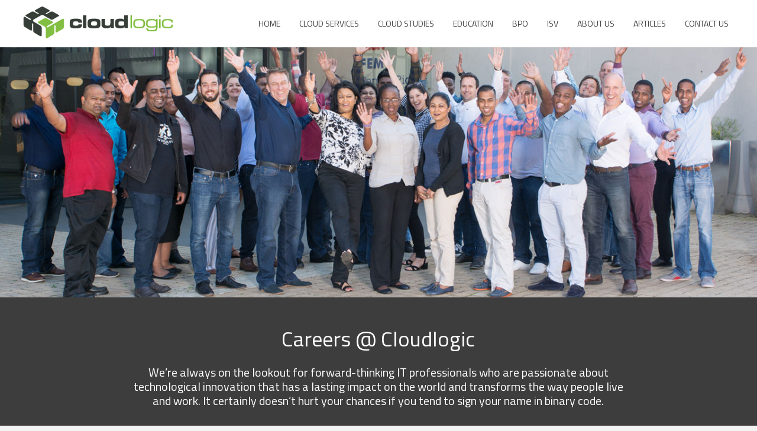

--- FILE ---
content_type: text/html; charset=UTF-8
request_url: https://cloudlogic.co.za/careers/
body_size: 18374
content:

<!DOCTYPE html>
<html class="no-js" lang="en-ZA">
<head>
<meta charset="UTF-8">
<meta name="viewport" content="width=device-width, initial-scale=1.0">
<link rel="pingback" href="https://cloudlogic.co.za/xmlrpc.php">
<meta name='robots' content='index, follow, max-image-preview:large, max-snippet:-1, max-video-preview:-1' />
	<style>img:is([sizes="auto" i], [sizes^="auto," i]) { contain-intrinsic-size: 3000px 1500px }</style>
	
<!-- Google Tag Manager for WordPress by gtm4wp.com -->
<script data-cfasync="false" data-pagespeed-no-defer>
	var gtm4wp_datalayer_name = "dataLayer";
	var dataLayer = dataLayer || [];
</script>
<!-- End Google Tag Manager for WordPress by gtm4wp.com -->
	<!-- This site is optimized with the Yoast SEO plugin v25.6 - https://yoast.com/wordpress/plugins/seo/ -->
	<title>Careers | Cloudlogic South Africa</title>
	<meta name="description" content="A career at Cloudlogic puts you at the forefront of technological innovation and encourages out-of-the-box thinking. We’re always on the lookout for forward-thinking IT professionals who are passionate about technological innovation." />
	<link rel="canonical" href="https://cloudlogic.co.za/careers/" />
	<meta property="og:locale" content="en_US" />
	<meta property="og:type" content="article" />
	<meta property="og:title" content="Careers | Cloudlogic South Africa" />
	<meta property="og:description" content="A career at Cloudlogic puts you at the forefront of technological innovation and encourages out-of-the-box thinking. We’re always on the lookout for forward-thinking IT professionals who are passionate about technological innovation." />
	<meta property="og:url" content="https://cloudlogic.co.za/careers/" />
	<meta property="og:site_name" content="Cloudlogic" />
	<meta property="article:publisher" content="https://web.facebook.com/CloudlogicSA/?_rdc=11&amp;amp%3bamp%3bamp%3b_rdr" />
	<meta property="article:modified_time" content="2019-02-13T07:53:58+00:00" />
	<meta property="og:image" content="https://cloudlogic.co.za/wp-content/uploads/2018/09/Cloudlogic-Careers-FB.jpg" />
	<meta property="og:image:width" content="800" />
	<meta property="og:image:height" content="420" />
	<meta property="og:image:type" content="image/jpeg" />
	<meta name="twitter:card" content="summary_large_image" />
	<meta name="twitter:label1" content="Est. reading time" />
	<meta name="twitter:data1" content="4 minutes" />
	<script type="application/ld+json" class="yoast-schema-graph">{"@context":"https://schema.org","@graph":[{"@type":"WebPage","@id":"https://cloudlogic.co.za/careers/","url":"https://cloudlogic.co.za/careers/","name":"Careers | Cloudlogic South Africa","isPartOf":{"@id":"https://cloudlogic.co.za/#website"},"primaryImageOfPage":{"@id":"https://cloudlogic.co.za/careers/#primaryimage"},"image":{"@id":"https://cloudlogic.co.za/careers/#primaryimage"},"thumbnailUrl":"https://cloudlogic.co.za/wp-content/uploads/2018/09/Cloudlogic-Careers-FB.jpg","datePublished":"2018-05-28T13:09:28+00:00","dateModified":"2019-02-13T07:53:58+00:00","description":"A career at Cloudlogic puts you at the forefront of technological innovation and encourages out-of-the-box thinking. We’re always on the lookout for forward-thinking IT professionals who are passionate about technological innovation.","breadcrumb":{"@id":"https://cloudlogic.co.za/careers/#breadcrumb"},"inLanguage":"en-ZA","potentialAction":[{"@type":"ReadAction","target":["https://cloudlogic.co.za/careers/"]}]},{"@type":"ImageObject","inLanguage":"en-ZA","@id":"https://cloudlogic.co.za/careers/#primaryimage","url":"https://cloudlogic.co.za/wp-content/uploads/2018/09/Cloudlogic-Careers-FB.jpg","contentUrl":"https://cloudlogic.co.za/wp-content/uploads/2018/09/Cloudlogic-Careers-FB.jpg","width":800,"height":420},{"@type":"BreadcrumbList","@id":"https://cloudlogic.co.za/careers/#breadcrumb","itemListElement":[{"@type":"ListItem","position":1,"name":"Home","item":"https://cloudlogic.co.za/"},{"@type":"ListItem","position":2,"name":"Careers"}]},{"@type":"WebSite","@id":"https://cloudlogic.co.za/#website","url":"https://cloudlogic.co.za/","name":"Cloudlogic","description":"Cloudlogic","publisher":{"@id":"https://cloudlogic.co.za/#organization"},"potentialAction":[{"@type":"SearchAction","target":{"@type":"EntryPoint","urlTemplate":"https://cloudlogic.co.za/?s={search_term_string}"},"query-input":{"@type":"PropertyValueSpecification","valueRequired":true,"valueName":"search_term_string"}}],"inLanguage":"en-ZA"},{"@type":"Organization","@id":"https://cloudlogic.co.za/#organization","name":"Cloudlogic","url":"https://cloudlogic.co.za/","logo":{"@type":"ImageObject","inLanguage":"en-ZA","@id":"https://cloudlogic.co.za/#/schema/logo/image/","url":"http://cloudlogic.co.za/wp-content/uploads/2018/07/Cloudlogic_Stacked-Logo@4x.png","contentUrl":"http://cloudlogic.co.za/wp-content/uploads/2018/07/Cloudlogic_Stacked-Logo@4x.png","width":2869,"height":2458,"caption":"Cloudlogic"},"image":{"@id":"https://cloudlogic.co.za/#/schema/logo/image/"},"sameAs":["https://web.facebook.com/CloudlogicSA/?_rdc=11&amp;amp;amp;_rdr","https://www.linkedin.com/company/cloudlogicsa/"]}]}</script>
	<!-- / Yoast SEO plugin. -->


<link rel='dns-prefetch' href='//tracker.gaconnector.com' />
<link rel='dns-prefetch' href='//fonts.googleapis.com' />
<link rel="alternate" type="application/rss+xml" title="Cloudlogic &raquo; Feed" href="https://cloudlogic.co.za/feed/" />
<link rel="alternate" type="application/rss+xml" title="Cloudlogic &raquo; Comments Feed" href="https://cloudlogic.co.za/comments/feed/" />
<script type="text/javascript">
/* <![CDATA[ */
window._wpemojiSettings = {"baseUrl":"https:\/\/s.w.org\/images\/core\/emoji\/16.0.1\/72x72\/","ext":".png","svgUrl":"https:\/\/s.w.org\/images\/core\/emoji\/16.0.1\/svg\/","svgExt":".svg","source":{"concatemoji":"https:\/\/cloudlogic.co.za\/wp-includes\/js\/wp-emoji-release.min.js?ver=6.8.3"}};
/*! This file is auto-generated */
!function(s,n){var o,i,e;function c(e){try{var t={supportTests:e,timestamp:(new Date).valueOf()};sessionStorage.setItem(o,JSON.stringify(t))}catch(e){}}function p(e,t,n){e.clearRect(0,0,e.canvas.width,e.canvas.height),e.fillText(t,0,0);var t=new Uint32Array(e.getImageData(0,0,e.canvas.width,e.canvas.height).data),a=(e.clearRect(0,0,e.canvas.width,e.canvas.height),e.fillText(n,0,0),new Uint32Array(e.getImageData(0,0,e.canvas.width,e.canvas.height).data));return t.every(function(e,t){return e===a[t]})}function u(e,t){e.clearRect(0,0,e.canvas.width,e.canvas.height),e.fillText(t,0,0);for(var n=e.getImageData(16,16,1,1),a=0;a<n.data.length;a++)if(0!==n.data[a])return!1;return!0}function f(e,t,n,a){switch(t){case"flag":return n(e,"\ud83c\udff3\ufe0f\u200d\u26a7\ufe0f","\ud83c\udff3\ufe0f\u200b\u26a7\ufe0f")?!1:!n(e,"\ud83c\udde8\ud83c\uddf6","\ud83c\udde8\u200b\ud83c\uddf6")&&!n(e,"\ud83c\udff4\udb40\udc67\udb40\udc62\udb40\udc65\udb40\udc6e\udb40\udc67\udb40\udc7f","\ud83c\udff4\u200b\udb40\udc67\u200b\udb40\udc62\u200b\udb40\udc65\u200b\udb40\udc6e\u200b\udb40\udc67\u200b\udb40\udc7f");case"emoji":return!a(e,"\ud83e\udedf")}return!1}function g(e,t,n,a){var r="undefined"!=typeof WorkerGlobalScope&&self instanceof WorkerGlobalScope?new OffscreenCanvas(300,150):s.createElement("canvas"),o=r.getContext("2d",{willReadFrequently:!0}),i=(o.textBaseline="top",o.font="600 32px Arial",{});return e.forEach(function(e){i[e]=t(o,e,n,a)}),i}function t(e){var t=s.createElement("script");t.src=e,t.defer=!0,s.head.appendChild(t)}"undefined"!=typeof Promise&&(o="wpEmojiSettingsSupports",i=["flag","emoji"],n.supports={everything:!0,everythingExceptFlag:!0},e=new Promise(function(e){s.addEventListener("DOMContentLoaded",e,{once:!0})}),new Promise(function(t){var n=function(){try{var e=JSON.parse(sessionStorage.getItem(o));if("object"==typeof e&&"number"==typeof e.timestamp&&(new Date).valueOf()<e.timestamp+604800&&"object"==typeof e.supportTests)return e.supportTests}catch(e){}return null}();if(!n){if("undefined"!=typeof Worker&&"undefined"!=typeof OffscreenCanvas&&"undefined"!=typeof URL&&URL.createObjectURL&&"undefined"!=typeof Blob)try{var e="postMessage("+g.toString()+"("+[JSON.stringify(i),f.toString(),p.toString(),u.toString()].join(",")+"));",a=new Blob([e],{type:"text/javascript"}),r=new Worker(URL.createObjectURL(a),{name:"wpTestEmojiSupports"});return void(r.onmessage=function(e){c(n=e.data),r.terminate(),t(n)})}catch(e){}c(n=g(i,f,p,u))}t(n)}).then(function(e){for(var t in e)n.supports[t]=e[t],n.supports.everything=n.supports.everything&&n.supports[t],"flag"!==t&&(n.supports.everythingExceptFlag=n.supports.everythingExceptFlag&&n.supports[t]);n.supports.everythingExceptFlag=n.supports.everythingExceptFlag&&!n.supports.flag,n.DOMReady=!1,n.readyCallback=function(){n.DOMReady=!0}}).then(function(){return e}).then(function(){var e;n.supports.everything||(n.readyCallback(),(e=n.source||{}).concatemoji?t(e.concatemoji):e.wpemoji&&e.twemoji&&(t(e.twemoji),t(e.wpemoji)))}))}((window,document),window._wpemojiSettings);
/* ]]> */
</script>
<style id='wp-emoji-styles-inline-css' type='text/css'>

	img.wp-smiley, img.emoji {
		display: inline !important;
		border: none !important;
		box-shadow: none !important;
		height: 1em !important;
		width: 1em !important;
		margin: 0 0.07em !important;
		vertical-align: -0.1em !important;
		background: none !important;
		padding: 0 !important;
	}
</style>
<link rel='stylesheet' id='wp-block-library-css' href='https://cloudlogic.co.za/wp-includes/css/dist/block-library/style.min.css?ver=6.8.3' type='text/css' media='all' />
<style id='wp-block-library-theme-inline-css' type='text/css'>
.wp-block-audio :where(figcaption){color:#555;font-size:13px;text-align:center}.is-dark-theme .wp-block-audio :where(figcaption){color:#ffffffa6}.wp-block-audio{margin:0 0 1em}.wp-block-code{border:1px solid #ccc;border-radius:4px;font-family:Menlo,Consolas,monaco,monospace;padding:.8em 1em}.wp-block-embed :where(figcaption){color:#555;font-size:13px;text-align:center}.is-dark-theme .wp-block-embed :where(figcaption){color:#ffffffa6}.wp-block-embed{margin:0 0 1em}.blocks-gallery-caption{color:#555;font-size:13px;text-align:center}.is-dark-theme .blocks-gallery-caption{color:#ffffffa6}:root :where(.wp-block-image figcaption){color:#555;font-size:13px;text-align:center}.is-dark-theme :root :where(.wp-block-image figcaption){color:#ffffffa6}.wp-block-image{margin:0 0 1em}.wp-block-pullquote{border-bottom:4px solid;border-top:4px solid;color:currentColor;margin-bottom:1.75em}.wp-block-pullquote cite,.wp-block-pullquote footer,.wp-block-pullquote__citation{color:currentColor;font-size:.8125em;font-style:normal;text-transform:uppercase}.wp-block-quote{border-left:.25em solid;margin:0 0 1.75em;padding-left:1em}.wp-block-quote cite,.wp-block-quote footer{color:currentColor;font-size:.8125em;font-style:normal;position:relative}.wp-block-quote:where(.has-text-align-right){border-left:none;border-right:.25em solid;padding-left:0;padding-right:1em}.wp-block-quote:where(.has-text-align-center){border:none;padding-left:0}.wp-block-quote.is-large,.wp-block-quote.is-style-large,.wp-block-quote:where(.is-style-plain){border:none}.wp-block-search .wp-block-search__label{font-weight:700}.wp-block-search__button{border:1px solid #ccc;padding:.375em .625em}:where(.wp-block-group.has-background){padding:1.25em 2.375em}.wp-block-separator.has-css-opacity{opacity:.4}.wp-block-separator{border:none;border-bottom:2px solid;margin-left:auto;margin-right:auto}.wp-block-separator.has-alpha-channel-opacity{opacity:1}.wp-block-separator:not(.is-style-wide):not(.is-style-dots){width:100px}.wp-block-separator.has-background:not(.is-style-dots){border-bottom:none;height:1px}.wp-block-separator.has-background:not(.is-style-wide):not(.is-style-dots){height:2px}.wp-block-table{margin:0 0 1em}.wp-block-table td,.wp-block-table th{word-break:normal}.wp-block-table :where(figcaption){color:#555;font-size:13px;text-align:center}.is-dark-theme .wp-block-table :where(figcaption){color:#ffffffa6}.wp-block-video :where(figcaption){color:#555;font-size:13px;text-align:center}.is-dark-theme .wp-block-video :where(figcaption){color:#ffffffa6}.wp-block-video{margin:0 0 1em}:root :where(.wp-block-template-part.has-background){margin-bottom:0;margin-top:0;padding:1.25em 2.375em}
</style>
<style id='classic-theme-styles-inline-css' type='text/css'>
/*! This file is auto-generated */
.wp-block-button__link{color:#fff;background-color:#32373c;border-radius:9999px;box-shadow:none;text-decoration:none;padding:calc(.667em + 2px) calc(1.333em + 2px);font-size:1.125em}.wp-block-file__button{background:#32373c;color:#fff;text-decoration:none}
</style>
<link rel='stylesheet' id='dashicons-css' href='https://cloudlogic.co.za/wp-includes/css/dashicons.min.css?ver=6.8.3' type='text/css' media='all' />
<link rel='stylesheet' id='essgrid-blocks-editor-css-css' href='https://cloudlogic.co.za/wp-content/plugins/essential-grid/admin/includes/builders/gutenberg/build/index.css?ver=1761295374' type='text/css' media='all' />
<style id='global-styles-inline-css' type='text/css'>
:root{--wp--preset--aspect-ratio--square: 1;--wp--preset--aspect-ratio--4-3: 4/3;--wp--preset--aspect-ratio--3-4: 3/4;--wp--preset--aspect-ratio--3-2: 3/2;--wp--preset--aspect-ratio--2-3: 2/3;--wp--preset--aspect-ratio--16-9: 16/9;--wp--preset--aspect-ratio--9-16: 9/16;--wp--preset--color--black: #000000;--wp--preset--color--cyan-bluish-gray: #abb8c3;--wp--preset--color--white: #ffffff;--wp--preset--color--pale-pink: #f78da7;--wp--preset--color--vivid-red: #cf2e2e;--wp--preset--color--luminous-vivid-orange: #ff6900;--wp--preset--color--luminous-vivid-amber: #fcb900;--wp--preset--color--light-green-cyan: #7bdcb5;--wp--preset--color--vivid-green-cyan: #00d084;--wp--preset--color--pale-cyan-blue: #8ed1fc;--wp--preset--color--vivid-cyan-blue: #0693e3;--wp--preset--color--vivid-purple: #9b51e0;--wp--preset--gradient--vivid-cyan-blue-to-vivid-purple: linear-gradient(135deg,rgba(6,147,227,1) 0%,rgb(155,81,224) 100%);--wp--preset--gradient--light-green-cyan-to-vivid-green-cyan: linear-gradient(135deg,rgb(122,220,180) 0%,rgb(0,208,130) 100%);--wp--preset--gradient--luminous-vivid-amber-to-luminous-vivid-orange: linear-gradient(135deg,rgba(252,185,0,1) 0%,rgba(255,105,0,1) 100%);--wp--preset--gradient--luminous-vivid-orange-to-vivid-red: linear-gradient(135deg,rgba(255,105,0,1) 0%,rgb(207,46,46) 100%);--wp--preset--gradient--very-light-gray-to-cyan-bluish-gray: linear-gradient(135deg,rgb(238,238,238) 0%,rgb(169,184,195) 100%);--wp--preset--gradient--cool-to-warm-spectrum: linear-gradient(135deg,rgb(74,234,220) 0%,rgb(151,120,209) 20%,rgb(207,42,186) 40%,rgb(238,44,130) 60%,rgb(251,105,98) 80%,rgb(254,248,76) 100%);--wp--preset--gradient--blush-light-purple: linear-gradient(135deg,rgb(255,206,236) 0%,rgb(152,150,240) 100%);--wp--preset--gradient--blush-bordeaux: linear-gradient(135deg,rgb(254,205,165) 0%,rgb(254,45,45) 50%,rgb(107,0,62) 100%);--wp--preset--gradient--luminous-dusk: linear-gradient(135deg,rgb(255,203,112) 0%,rgb(199,81,192) 50%,rgb(65,88,208) 100%);--wp--preset--gradient--pale-ocean: linear-gradient(135deg,rgb(255,245,203) 0%,rgb(182,227,212) 50%,rgb(51,167,181) 100%);--wp--preset--gradient--electric-grass: linear-gradient(135deg,rgb(202,248,128) 0%,rgb(113,206,126) 100%);--wp--preset--gradient--midnight: linear-gradient(135deg,rgb(2,3,129) 0%,rgb(40,116,252) 100%);--wp--preset--font-size--small: 13px;--wp--preset--font-size--medium: 20px;--wp--preset--font-size--large: 36px;--wp--preset--font-size--x-large: 42px;--wp--preset--spacing--20: 0.44rem;--wp--preset--spacing--30: 0.67rem;--wp--preset--spacing--40: 1rem;--wp--preset--spacing--50: 1.5rem;--wp--preset--spacing--60: 2.25rem;--wp--preset--spacing--70: 3.38rem;--wp--preset--spacing--80: 5.06rem;--wp--preset--shadow--natural: 6px 6px 9px rgba(0, 0, 0, 0.2);--wp--preset--shadow--deep: 12px 12px 50px rgba(0, 0, 0, 0.4);--wp--preset--shadow--sharp: 6px 6px 0px rgba(0, 0, 0, 0.2);--wp--preset--shadow--outlined: 6px 6px 0px -3px rgba(255, 255, 255, 1), 6px 6px rgba(0, 0, 0, 1);--wp--preset--shadow--crisp: 6px 6px 0px rgba(0, 0, 0, 1);}:where(.is-layout-flex){gap: 0.5em;}:where(.is-layout-grid){gap: 0.5em;}body .is-layout-flex{display: flex;}.is-layout-flex{flex-wrap: wrap;align-items: center;}.is-layout-flex > :is(*, div){margin: 0;}body .is-layout-grid{display: grid;}.is-layout-grid > :is(*, div){margin: 0;}:where(.wp-block-columns.is-layout-flex){gap: 2em;}:where(.wp-block-columns.is-layout-grid){gap: 2em;}:where(.wp-block-post-template.is-layout-flex){gap: 1.25em;}:where(.wp-block-post-template.is-layout-grid){gap: 1.25em;}.has-black-color{color: var(--wp--preset--color--black) !important;}.has-cyan-bluish-gray-color{color: var(--wp--preset--color--cyan-bluish-gray) !important;}.has-white-color{color: var(--wp--preset--color--white) !important;}.has-pale-pink-color{color: var(--wp--preset--color--pale-pink) !important;}.has-vivid-red-color{color: var(--wp--preset--color--vivid-red) !important;}.has-luminous-vivid-orange-color{color: var(--wp--preset--color--luminous-vivid-orange) !important;}.has-luminous-vivid-amber-color{color: var(--wp--preset--color--luminous-vivid-amber) !important;}.has-light-green-cyan-color{color: var(--wp--preset--color--light-green-cyan) !important;}.has-vivid-green-cyan-color{color: var(--wp--preset--color--vivid-green-cyan) !important;}.has-pale-cyan-blue-color{color: var(--wp--preset--color--pale-cyan-blue) !important;}.has-vivid-cyan-blue-color{color: var(--wp--preset--color--vivid-cyan-blue) !important;}.has-vivid-purple-color{color: var(--wp--preset--color--vivid-purple) !important;}.has-black-background-color{background-color: var(--wp--preset--color--black) !important;}.has-cyan-bluish-gray-background-color{background-color: var(--wp--preset--color--cyan-bluish-gray) !important;}.has-white-background-color{background-color: var(--wp--preset--color--white) !important;}.has-pale-pink-background-color{background-color: var(--wp--preset--color--pale-pink) !important;}.has-vivid-red-background-color{background-color: var(--wp--preset--color--vivid-red) !important;}.has-luminous-vivid-orange-background-color{background-color: var(--wp--preset--color--luminous-vivid-orange) !important;}.has-luminous-vivid-amber-background-color{background-color: var(--wp--preset--color--luminous-vivid-amber) !important;}.has-light-green-cyan-background-color{background-color: var(--wp--preset--color--light-green-cyan) !important;}.has-vivid-green-cyan-background-color{background-color: var(--wp--preset--color--vivid-green-cyan) !important;}.has-pale-cyan-blue-background-color{background-color: var(--wp--preset--color--pale-cyan-blue) !important;}.has-vivid-cyan-blue-background-color{background-color: var(--wp--preset--color--vivid-cyan-blue) !important;}.has-vivid-purple-background-color{background-color: var(--wp--preset--color--vivid-purple) !important;}.has-black-border-color{border-color: var(--wp--preset--color--black) !important;}.has-cyan-bluish-gray-border-color{border-color: var(--wp--preset--color--cyan-bluish-gray) !important;}.has-white-border-color{border-color: var(--wp--preset--color--white) !important;}.has-pale-pink-border-color{border-color: var(--wp--preset--color--pale-pink) !important;}.has-vivid-red-border-color{border-color: var(--wp--preset--color--vivid-red) !important;}.has-luminous-vivid-orange-border-color{border-color: var(--wp--preset--color--luminous-vivid-orange) !important;}.has-luminous-vivid-amber-border-color{border-color: var(--wp--preset--color--luminous-vivid-amber) !important;}.has-light-green-cyan-border-color{border-color: var(--wp--preset--color--light-green-cyan) !important;}.has-vivid-green-cyan-border-color{border-color: var(--wp--preset--color--vivid-green-cyan) !important;}.has-pale-cyan-blue-border-color{border-color: var(--wp--preset--color--pale-cyan-blue) !important;}.has-vivid-cyan-blue-border-color{border-color: var(--wp--preset--color--vivid-cyan-blue) !important;}.has-vivid-purple-border-color{border-color: var(--wp--preset--color--vivid-purple) !important;}.has-vivid-cyan-blue-to-vivid-purple-gradient-background{background: var(--wp--preset--gradient--vivid-cyan-blue-to-vivid-purple) !important;}.has-light-green-cyan-to-vivid-green-cyan-gradient-background{background: var(--wp--preset--gradient--light-green-cyan-to-vivid-green-cyan) !important;}.has-luminous-vivid-amber-to-luminous-vivid-orange-gradient-background{background: var(--wp--preset--gradient--luminous-vivid-amber-to-luminous-vivid-orange) !important;}.has-luminous-vivid-orange-to-vivid-red-gradient-background{background: var(--wp--preset--gradient--luminous-vivid-orange-to-vivid-red) !important;}.has-very-light-gray-to-cyan-bluish-gray-gradient-background{background: var(--wp--preset--gradient--very-light-gray-to-cyan-bluish-gray) !important;}.has-cool-to-warm-spectrum-gradient-background{background: var(--wp--preset--gradient--cool-to-warm-spectrum) !important;}.has-blush-light-purple-gradient-background{background: var(--wp--preset--gradient--blush-light-purple) !important;}.has-blush-bordeaux-gradient-background{background: var(--wp--preset--gradient--blush-bordeaux) !important;}.has-luminous-dusk-gradient-background{background: var(--wp--preset--gradient--luminous-dusk) !important;}.has-pale-ocean-gradient-background{background: var(--wp--preset--gradient--pale-ocean) !important;}.has-electric-grass-gradient-background{background: var(--wp--preset--gradient--electric-grass) !important;}.has-midnight-gradient-background{background: var(--wp--preset--gradient--midnight) !important;}.has-small-font-size{font-size: var(--wp--preset--font-size--small) !important;}.has-medium-font-size{font-size: var(--wp--preset--font-size--medium) !important;}.has-large-font-size{font-size: var(--wp--preset--font-size--large) !important;}.has-x-large-font-size{font-size: var(--wp--preset--font-size--x-large) !important;}
:where(.wp-block-post-template.is-layout-flex){gap: 1.25em;}:where(.wp-block-post-template.is-layout-grid){gap: 1.25em;}
:where(.wp-block-columns.is-layout-flex){gap: 2em;}:where(.wp-block-columns.is-layout-grid){gap: 2em;}
:root :where(.wp-block-pullquote){font-size: 1.5em;line-height: 1.6;}
</style>
<link rel='stylesheet' id='x-stack-css' href='https://cloudlogic.co.za/wp-content/themes/pro/framework/dist/css/site/stacks/integrity-light.css?ver=6.7.6' type='text/css' media='all' />
<link rel='stylesheet' id='x-child-css' href='https://cloudlogic.co.za/wp-content/themes/pro-child/style.css?ver=6.7.6' type='text/css' media='all' />
<link rel='stylesheet' id='tp-fontello-css' href='https://cloudlogic.co.za/wp-content/plugins/essential-grid/public/assets/font/fontello/css/fontello.css?ver=3.1.9.4' type='text/css' media='all' />
<link rel='stylesheet' id='esg-plugin-settings-css' href='https://cloudlogic.co.za/wp-content/plugins/essential-grid/public/assets/css/settings.css?ver=3.1.9.4' type='text/css' media='all' />
<link rel='stylesheet' id='tp-open-sans-css' href='https://fonts.googleapis.com/css?family=Open+Sans%3A300%2C400%2C600%2C700%2C800&#038;ver=1.1.6' type='text/css' media='all' />
<link rel='stylesheet' id='tp-raleway-css' href='https://fonts.googleapis.com/css?family=Raleway%3A100%2C200%2C300%2C400%2C500%2C600%2C700%2C800%2C900&#038;ver=1.1.6' type='text/css' media='all' />
<link rel='stylesheet' id='tp-droid-serif-css' href='https://fonts.googleapis.com/css?family=Droid+Serif%3A400%2C700&#038;ver=1.1.6' type='text/css' media='all' />
<link rel='stylesheet' id='tp-titillium-web-css' href='https://fonts.googleapis.com/css?family=Titillium+Web%3A100%2C200%2C300%2C400%2C500%2C600%2C700&#038;ver=1.1.6' type='text/css' media='all' />
<style id='cs-inline-css' type='text/css'>
@media (min-width:1200px){.x-hide-xl{display:none !important;}}@media (min-width:979px) and (max-width:1199px){.x-hide-lg{display:none !important;}}@media (min-width:767px) and (max-width:978px){.x-hide-md{display:none !important;}}@media (min-width:480px) and (max-width:766px){.x-hide-sm{display:none !important;}}@media (max-width:479px){.x-hide-xs{display:none !important;}} a,h1 a:hover,h2 a:hover,h3 a:hover,h4 a:hover,h5 a:hover,h6 a:hover,.x-breadcrumb-wrap a:hover,.widget ul li a:hover,.widget ol li a:hover,.widget.widget_text ul li a,.widget.widget_text ol li a,.widget_nav_menu .current-menu-item > a,.x-accordion-heading .x-accordion-toggle:hover,.x-comment-author a:hover,.x-comment-time:hover,.x-recent-posts a:hover .h-recent-posts{color:#464646;}a:hover,.widget.widget_text ul li a:hover,.widget.widget_text ol li a:hover,.x-twitter-widget ul li a:hover{color:#81bd41;}.rev_slider_wrapper,a.x-img-thumbnail:hover,.x-slider-container.below,.page-template-template-blank-3-php .x-slider-container.above,.page-template-template-blank-6-php .x-slider-container.above{border-color:#464646;}.entry-thumb:before,.x-pagination span.current,.woocommerce-pagination span[aria-current],.flex-direction-nav a,.flex-control-nav a:hover,.flex-control-nav a.flex-active,.mejs-time-current,.x-dropcap,.x-skill-bar .bar,.x-pricing-column.featured h2,.h-comments-title small,.x-entry-share .x-share:hover,.x-highlight,.x-recent-posts .x-recent-posts-img:after{background-color:#464646;}.x-nav-tabs > .active > a,.x-nav-tabs > .active > a:hover{box-shadow:inset 0 3px 0 0 #464646;}.x-main{width:calc(72% - 2.463055%);}.x-sidebar{width:calc(100% - 2.463055% - 72%);}.x-comment-author,.x-comment-time,.comment-form-author label,.comment-form-email label,.comment-form-url label,.comment-form-rating label,.comment-form-comment label,.widget_calendar #wp-calendar caption,.widget.widget_rss li .rsswidget{font-family:"Titillium Web",sans-serif;font-weight:200;}.p-landmark-sub,.p-meta,input,button,select,textarea{font-family:"Titillium Web",sans-serif;}.widget ul li a,.widget ol li a,.x-comment-time{color:#999999;}.widget_text ol li a,.widget_text ul li a{color:#464646;}.widget_text ol li a:hover,.widget_text ul li a:hover{color:#81bd41;}.comment-form-author label,.comment-form-email label,.comment-form-url label,.comment-form-rating label,.comment-form-comment label,.widget_calendar #wp-calendar th,.p-landmark-sub strong,.widget_tag_cloud .tagcloud a:hover,.widget_tag_cloud .tagcloud a:active,.entry-footer a:hover,.entry-footer a:active,.x-breadcrumbs .current,.x-comment-author,.x-comment-author a{color:#272727;}.widget_calendar #wp-calendar th{border-color:#272727;}.h-feature-headline span i{background-color:#272727;}@media (max-width:978.98px){}html{font-size:14px;}@media (min-width:479px){html{font-size:14px;}}@media (min-width:766px){html{font-size:14px;}}@media (min-width:978px){html{font-size:14px;}}@media (min-width:1199px){html{font-size:14px;}}body{font-style:normal;font-weight:400;color:#999999;background-color:#f3f3f3;}.w-b{font-weight:400 !important;}h1,h2,h3,h4,h5,h6,.h1,.h2,.h3,.h4,.h5,.h6,.x-text-headline{font-family:"Titillium Web",sans-serif;font-style:normal;font-weight:200;}h1,.h1{letter-spacing:-0.035em;}h2,.h2{letter-spacing:-0.035em;}h3,.h3{letter-spacing:-0.035em;}h4,.h4{letter-spacing:-0.035em;}h5,.h5{letter-spacing:-0.035em;}h6,.h6{letter-spacing:-0.035em;}.w-h{font-weight:200 !important;}.x-container.width{width:88%;}.x-container.max{max-width:1366px;}.x-bar-content.x-container.width{flex-basis:88%;}.x-main.full{float:none;clear:both;display:block;width:auto;}@media (max-width:978.98px){.x-main.full,.x-main.left,.x-main.right,.x-sidebar.left,.x-sidebar.right{float:none;display:block;width:auto !important;}}.entry-header,.entry-content{font-size:1rem;}body,input,button,select,textarea{font-family:"Titillium Web",sans-serif;}h1,h2,h3,h4,h5,h6,.h1,.h2,.h3,.h4,.h5,.h6,h1 a,h2 a,h3 a,h4 a,h5 a,h6 a,.h1 a,.h2 a,.h3 a,.h4 a,.h5 a,.h6 a,blockquote{color:#272727;}.cfc-h-tx{color:#272727 !important;}.cfc-h-bd{border-color:#272727 !important;}.cfc-h-bg{background-color:#272727 !important;}.cfc-b-tx{color:#999999 !important;}.cfc-b-bd{border-color:#999999 !important;}.cfc-b-bg{background-color:#999999 !important;}.x-btn,.button,[type="submit"]{color:#ffffff;border-color:#ac1100;background-color:#ff2a13;margin-bottom:0.25em;text-shadow:0 0.075em 0.075em rgba(0,0,0,0.5);box-shadow:0 0.25em 0 0 #a71000,0 4px 9px rgba(0,0,0,0.75);border-radius:0.25em;}.x-btn:hover,.button:hover,[type="submit"]:hover{color:#ffffff;border-color:#600900;background-color:#ef2201;margin-bottom:0.25em;text-shadow:0 0.075em 0.075em rgba(0,0,0,0.5);box-shadow:0 0.25em 0 0 #a71000,0 4px 9px rgba(0,0,0,0.75);}.x-btn.x-btn-real,.x-btn.x-btn-real:hover{margin-bottom:0.25em;text-shadow:0 0.075em 0.075em rgba(0,0,0,0.65);}.x-btn.x-btn-real{box-shadow:0 0.25em 0 0 #a71000,0 4px 9px rgba(0,0,0,0.75);}.x-btn.x-btn-real:hover{box-shadow:0 0.25em 0 0 #a71000,0 4px 9px rgba(0,0,0,0.75);}.x-btn.x-btn-flat,.x-btn.x-btn-flat:hover{margin-bottom:0;text-shadow:0 0.075em 0.075em rgba(0,0,0,0.65);box-shadow:none;}.x-btn.x-btn-transparent,.x-btn.x-btn-transparent:hover{margin-bottom:0;border-width:3px;text-shadow:none;text-transform:uppercase;background-color:transparent;box-shadow:none;}.bg .mejs-container,.x-video .mejs-container{position:unset !important;} @font-face{font-family:'FontAwesomePro';font-style:normal;font-weight:900;font-display:block;src:url('https://cloudlogic.co.za/wp-content/themes/pro/cornerstone/assets/fonts/fa-solid-900.woff2?ver=6.7.2') format('woff2'),url('https://cloudlogic.co.za/wp-content/themes/pro/cornerstone/assets/fonts/fa-solid-900.ttf?ver=6.7.2') format('truetype');}[data-x-fa-pro-icon]{font-family:"FontAwesomePro" !important;}[data-x-fa-pro-icon]:before{content:attr(data-x-fa-pro-icon);}[data-x-icon],[data-x-icon-o],[data-x-icon-l],[data-x-icon-s],[data-x-icon-b],[data-x-icon-sr],[data-x-icon-ss],[data-x-icon-sl],[data-x-fa-pro-icon],[class*="cs-fa-"]{display:inline-flex;font-style:normal;font-weight:400;text-decoration:inherit;text-rendering:auto;-webkit-font-smoothing:antialiased;-moz-osx-font-smoothing:grayscale;}[data-x-icon].left,[data-x-icon-o].left,[data-x-icon-l].left,[data-x-icon-s].left,[data-x-icon-b].left,[data-x-icon-sr].left,[data-x-icon-ss].left,[data-x-icon-sl].left,[data-x-fa-pro-icon].left,[class*="cs-fa-"].left{margin-right:0.5em;}[data-x-icon].right,[data-x-icon-o].right,[data-x-icon-l].right,[data-x-icon-s].right,[data-x-icon-b].right,[data-x-icon-sr].right,[data-x-icon-ss].right,[data-x-icon-sl].right,[data-x-fa-pro-icon].right,[class*="cs-fa-"].right{margin-left:0.5em;}[data-x-icon]:before,[data-x-icon-o]:before,[data-x-icon-l]:before,[data-x-icon-s]:before,[data-x-icon-b]:before,[data-x-icon-sr]:before,[data-x-icon-ss]:before,[data-x-icon-sl]:before,[data-x-fa-pro-icon]:before,[class*="cs-fa-"]:before{line-height:1;}@font-face{font-family:'FontAwesome';font-style:normal;font-weight:900;font-display:block;src:url('https://cloudlogic.co.za/wp-content/themes/pro/cornerstone/assets/fonts/fa-solid-900.woff2?ver=6.7.2') format('woff2'),url('https://cloudlogic.co.za/wp-content/themes/pro/cornerstone/assets/fonts/fa-solid-900.ttf?ver=6.7.2') format('truetype');}[data-x-icon],[data-x-icon-s],[data-x-icon][class*="cs-fa-"]{font-family:"FontAwesome" !important;font-weight:900;}[data-x-icon]:before,[data-x-icon][class*="cs-fa-"]:before{content:attr(data-x-icon);}[data-x-icon-s]:before{content:attr(data-x-icon-s);}@font-face{font-family:'FontAwesomeRegular';font-style:normal;font-weight:400;font-display:block;src:url('https://cloudlogic.co.za/wp-content/themes/pro/cornerstone/assets/fonts/fa-regular-400.woff2?ver=6.7.2') format('woff2'),url('https://cloudlogic.co.za/wp-content/themes/pro/cornerstone/assets/fonts/fa-regular-400.ttf?ver=6.7.2') format('truetype');}@font-face{font-family:'FontAwesomePro';font-style:normal;font-weight:400;font-display:block;src:url('https://cloudlogic.co.za/wp-content/themes/pro/cornerstone/assets/fonts/fa-regular-400.woff2?ver=6.7.2') format('woff2'),url('https://cloudlogic.co.za/wp-content/themes/pro/cornerstone/assets/fonts/fa-regular-400.ttf?ver=6.7.2') format('truetype');}[data-x-icon-o]{font-family:"FontAwesomeRegular" !important;}[data-x-icon-o]:before{content:attr(data-x-icon-o);}@font-face{font-family:'FontAwesomeLight';font-style:normal;font-weight:300;font-display:block;src:url('https://cloudlogic.co.za/wp-content/themes/pro/cornerstone/assets/fonts/fa-light-300.woff2?ver=6.7.2') format('woff2'),url('https://cloudlogic.co.za/wp-content/themes/pro/cornerstone/assets/fonts/fa-light-300.ttf?ver=6.7.2') format('truetype');}@font-face{font-family:'FontAwesomePro';font-style:normal;font-weight:300;font-display:block;src:url('https://cloudlogic.co.za/wp-content/themes/pro/cornerstone/assets/fonts/fa-light-300.woff2?ver=6.7.2') format('woff2'),url('https://cloudlogic.co.za/wp-content/themes/pro/cornerstone/assets/fonts/fa-light-300.ttf?ver=6.7.2') format('truetype');}[data-x-icon-l]{font-family:"FontAwesomeLight" !important;font-weight:300;}[data-x-icon-l]:before{content:attr(data-x-icon-l);}@font-face{font-family:'FontAwesomeBrands';font-style:normal;font-weight:normal;font-display:block;src:url('https://cloudlogic.co.za/wp-content/themes/pro/cornerstone/assets/fonts/fa-brands-400.woff2?ver=6.7.2') format('woff2'),url('https://cloudlogic.co.za/wp-content/themes/pro/cornerstone/assets/fonts/fa-brands-400.ttf?ver=6.7.2') format('truetype');}[data-x-icon-b]{font-family:"FontAwesomeBrands" !important;}[data-x-icon-b]:before{content:attr(data-x-icon-b);}.widget.widget_rss li .rsswidget:before{content:"\f35d";padding-right:0.4em;font-family:"FontAwesome";} .mvd-0.x-bar{height:80px;border-top-width:0;border-right-width:0;border-bottom-width:0;border-left-width:0;font-size:16px;background-color:#ffffff;box-shadow:inset 0em 0em 0em 0px #3d3d3d;z-index:9999;}.mvd-0 .x-bar-content{display:flex;flex-direction:row;justify-content:space-between;align-items:center;flex-grow:0;flex-shrink:1;flex-basis:100%;height:80px;max-width:1366px;}.mvd-0.x-bar-outer-spacers:after,.mvd-0.x-bar-outer-spacers:before{flex-basis:2em;width:2em!important;height:2em;}.mvd-0.x-bar-space{font-size:16px;height:80px;}.mvd-1.x-bar-container{display:flex;flex-direction:row;justify-content:space-between;align-items:center;flex-grow:1;flex-shrink:0;flex-basis:0%;border-top-width:0;border-right-width:0;border-bottom-width:0;border-left-width:0;font-size:1em;z-index:1;}.mvd-2.x-image{font-size:1em;}.mvd-2.x-image:hover,.mvd-2.x-image[class*="active"],[data-x-effect-provider*="colors"]:hover .mvd-2.x-image{background-color:white;}.mvd-3{font-size:1em;display:flex;flex-direction:row;justify-content:space-around;align-items:stretch;align-self:stretch;flex-grow:1;flex-shrink:0;flex-basis:auto;}.mvd-3 > li,.mvd-3 > li > a{flex-grow:0;flex-shrink:1;flex-basis:auto;}.mvd-4 .x-dropdown {width:18em;font-size:12px;border-top-width:0;border-right-width:0;border-bottom-width:0;border-left-width:0;background-color:#252525;box-shadow:0em 0.15em 2em 0em rgba(0,0,0,0.15);transition-duration:500ms,500ms,0s;transition-timing-function:cubic-bezier(0.400,0.000,0.200,1.000);}.mvd-4 .x-dropdown:not(.x-active) {transition-delay:0s,0s,500ms;}.mvd-5.x-anchor {border-top-width:0;border-right-width:0;border-bottom-width:0;border-left-width:0;font-size:1em;background-color:transparent;}.mvd-5.x-anchor .x-anchor-content {display:flex;flex-direction:row;justify-content:center;align-items:center;}.mvd-5.x-anchor .x-anchor-text {margin-top:4px;margin-bottom:4px;margin-left:4px;}.mvd-5.x-anchor .x-anchor-text-primary {font-style:normal;line-height:1;text-transform:uppercase;}.mvd-6.x-anchor .x-anchor-content {padding-top:0.5em;padding-right:0.75em;padding-bottom:0.5em;padding-left:0.75em;}.mvd-6.x-anchor .x-anchor-text {margin-right:4px;}.mvd-6.x-anchor .x-anchor-text-primary {font-family:"Titillium Web",sans-serif;font-size:14px;font-weight:400;text-align:left;color:#3d3d3d;}.mvd-6.x-anchor:hover .x-anchor-text-primary,.mvd-6.x-anchor[class*="active"] .x-anchor-text-primary,[data-x-effect-provider*="colors"]:hover .mvd-6.x-anchor .x-anchor-text-primary {color:rgba(0,0,0,0.75);}.mvd-6.x-anchor .x-anchor-sub-indicator {margin-top:-4px;margin-right:-4px;margin-bottom:-4px;margin-left:-4px;font-size:1em;color:rgba(0,0,0,0.35);}.mvd-6 > .is-primary {width:100%;height:3px;color:#c1c1c1;transform-origin:50% 100%;}.mvd-7.x-anchor .x-anchor-content {padding-top:1.25em;padding-right:1.25em;padding-bottom:1.25em;padding-left:1.25em;}.mvd-7.x-anchor:hover,.mvd-7.x-anchor[class*="active"],[data-x-effect-provider*="colors"]:hover .mvd-7.x-anchor {background-color:rgba(255,255,255,0.05);}.mvd-7.x-anchor .x-anchor-text {margin-right:auto;}.mvd-7.x-anchor .x-anchor-text-primary {font-family:inherit;font-size:1em;font-weight:700;letter-spacing:0.125em;margin-right:calc(0.125em * -1);color:white;}.mvd-7.x-anchor .x-anchor-text-secondary {margin-top:0.5em;font-family:inherit;font-size:1em;font-style:normal;font-weight:400;line-height:1;color:rgba(255,255,255,0.5);}.mvd-7.x-anchor .x-graphic {margin-top:4px;margin-right:4px;margin-bottom:4px;margin-left:4px;}.mvd-7.x-anchor .x-graphic-icon {font-size:1.5em;width:1em;color:rgba(255,255,255,0.5);border-top-width:0;border-right-width:0;border-bottom-width:0;border-left-width:0;height:1em;line-height:1em;background-color:transparent;}.mvd-7.x-anchor .x-anchor-sub-indicator {margin-top:0px;margin-right:4px;margin-bottom:0px;margin-left:auto;font-size:1.5em;color:rgba(255,255,255,0.5);} .header-border .x-anchor-particle-primary{bottom:26px}.header-logo{width:35% !important}.header-logo img{width:50%} .m2d-0.x-bar{height:auto;padding-right:7vw;padding-left:7vw;border-top-width:0;border-right-width:0;border-bottom-width:0;border-left-width:0;font-size:16px;background-color:rgb(34,34,34);}.m2d-0 .x-bar-content{display:flex;align-items:center;flex-grow:0;flex-shrink:1;flex-basis:100%;height:auto;}.m2d-0.x-bar-outer-spacers:after,.m2d-0.x-bar-outer-spacers:before{flex-basis:0em;width:0em!important;height:0em;}.m2d-0.x-bar-space{font-size:16px;}.m2d-1.x-bar{padding-top:0em;padding-bottom:0.24em;box-shadow:inset 0em 0em 0px 0px rgba(0,0,0,0.15);z-index:10;}.m2d-1 .x-bar-content{flex-direction:row;justify-content:space-between;}.m2d-2.x-bar{padding-top:4em;padding-bottom:4em;box-shadow:0em 0.15em 2em rgba(0,0,0,0.15);z-index:9999;}.m2d-2 .x-bar-content{flex-direction:column;justify-content:center;}.m2d-3.x-bar-container{display:flex;flex-direction:row;align-items:center;flex-grow:0;border-top-width:0;border-right-width:0;border-bottom-width:0;border-left-width:0;font-size:1em;z-index:1;}.m2d-4.x-bar-container{justify-content:space-between;flex-shrink:1;flex-basis:100%;}.m2d-5.x-bar-container{justify-content:center;flex-shrink:0;flex-basis:auto;}.m2d-6.x-text{width:100%;border-top-width:0;border-right-width:0;border-bottom-width:0;border-left-width:0;font-family:"Titillium Web",sans-serif;font-size:1em;font-style:normal;font-weight:400;line-height:1.4;letter-spacing:0em;text-transform:none;}.m2d-6.x-text > :first-child{margin-top:0;}.m2d-6.x-text > :last-child{margin-bottom:0;}.m2d-7.x-text{color:#ffffff;}.m2d-8.x-text{text-align:center;color:rgba(0,0,0,1);}  .mgz-0.x-section{margin-top:0px;margin-right:0px;margin-bottom:0px;margin-left:0px;border-top-width:0;border-right-width:0;border-bottom-width:0;border-left-width:0;padding-right:0px;padding-left:0px;z-index:1;}.mgz-1.x-section{padding-top:0px;}.mgz-2.x-section{padding-bottom:400px;}.mgz-2 > .x-bg > .x-bg-layer-lower-image {background-image:url(http://cloudlogic.co.za/wp-content/uploads/2018/07/Careers-Page_Header.jpg);background-repeat:repeat;}.mgz-3 > .x-bg > .x-bg-layer-lower-image {background-position:center;background-size:cover;background-attachment:inherit;}.mgz-4.x-section{padding-bottom:0px;}.mgz-5.x-section{padding-top:45px;}.mgz-6.x-section{padding-bottom:45px;}.mgz-7.x-section{background-color:#3d3d3d;}.mgz-8.x-section{padding-top:76px;padding-bottom:50px;}.mgz-8 > .x-bg > .x-bg-layer-lower-image {background-image:url(http://cloudlogic.co.za/wp-content/uploads/2018/04/Icons_Background-1.jpg);background-repeat:no-repeat;}.mgz-9.x-section{padding-bottom:70px;background-color:#ffffff;}.mgz-a.x-section{background-color:hsl(0,0%,100%);}.mgz-b.x-section{padding-top:70px;}.mgz-c.x-container{margin-top:0em;}.mgz-d.x-container{margin-right:auto;margin-bottom:0em;margin-left:auto;border-top-width:0;border-right-width:0;border-bottom-width:0;border-left-width:0;box-shadow:none;z-index:1;}.mgz-e.x-container{margin-top:1.5em;}.mgz-f.x-column{border-top-width:0;border-right-width:0;border-bottom-width:0;border-left-width:0;box-shadow:none;z-index:1;}.mgz-h.x-column{padding-top:0em;}.mgz-i.x-column{padding-right:0em;padding-bottom:450px;padding-left:0em;}.mgz-i > .x-bg > .x-bg-layer-lower-image {background-image:url(http://cloudlogic.co.za/wp-content/uploads/2018/05/About-Us-Image.png);background-repeat:no-repeat;background-position:center;background-size:cover;background-attachment:inherit;}.mgz-j.x-column{padding-right:10em;padding-left:10em;}.mgz-k.x-column{padding-bottom:0em;}.mgz-l.x-column{text-align:center;}.mgz-m.x-column{padding-right:10px;padding-left:10px;}.mgz-n.x-column{padding-bottom:0px;}.mgz-o.x-column{padding-top:0px;}.mgz-q.x-text{border-top-width:0;border-right-width:0;border-bottom-width:0;border-left-width:0;font-size:36px;}.mgz-q.x-text .x-text-content-text-primary{font-family:"Titillium Web",sans-serif;font-size:1em;font-style:normal;font-weight:400;line-height:1.4;letter-spacing:0em;text-transform:none;}.mgz-r.x-text .x-text-content-text-primary{color:#ffffff;}.mgz-s.x-text{margin-top:0em;margin-right:0em;margin-bottom:1em;margin-left:0em;}.mgz-t.x-text .x-text-content-text-primary{text-align:center;}.mgz-u.x-text .x-text-content-text-primary{color:#3d3d3d;}.mgz-v.x-text{margin-top:1em;margin-right:0em;margin-bottom:0em;margin-left:0em;font-family:"Titillium Web",sans-serif;font-size:20px;font-weight:400;line-height:1.2;color:#ffffff;}.mgz-w.x-text{border-top-width:0;border-right-width:0;border-bottom-width:0;border-left-width:0;font-style:normal;letter-spacing:0em;text-transform:none;}.mgz-w.x-text > :first-child{margin-top:0;}.mgz-w.x-text > :last-child{margin-bottom:0;}.mgz-x.x-text{font-family:inherit;font-weight:400;line-height:1.4;color:rgba(0,0,0,1);}.mgz-y.x-text{font-size:1em;}.mgz-z.x-text{font-size:1.21em;}.mgz-10{padding-top:41px;}.mgz-11{padding-right:0;padding-bottom:0;padding-left:0;font-size:1em;}.mgz-12{padding-top:25px;}.mgz-13{padding-top:49px;} .career-link-block{display:inline-block;width:100%;margin-bottom:25px;text-align:center;}.career-link-block a{display:inline-flex;width:100%;border:1px solid #C1C1C1;padding:14px 65px;height:50px;background:#fff;font-size:14px;color:#95989A;box-shadow:0px 0px 6px 0px #C1C1C1;border-radius:5px;background-image:url(/wp-content/uploads/2018/05/File_Icon.svg);background-repeat:no-repeat;background-position:10%;background-size:22px;}.see-all-image-block{display:inline-block;width:100%;text-align:center;}.see-all-image-block a{font-size:24px;color:#81bd41;text-decoration:underline;font-family:"Titillium Web";font-weight:600} .footer-top{display:inline-block;width:100%;}.footer-top-responsive{display:inline-block;width:50%;}.footer-top-responsive .footer-block{width:100%;text-align:center;}.footer-top-responsive .footer-block h4{margin-top:0px;}.footer-top-responsive .footer-block ul{margin-bottom:10px;}.footer-block{display:inline-block;width:13%;float:left;color:#ffffff;font-size:14px;font-family:"Titillium Web";font-weight:400;}.footer-block a{color:#ffffff;}.footer-block a:hover,.footer a:focus{color:#38c59c;}.footer-block h4{margin-bottom:10px;color:#fff;font-family:"Titillium Web";font-weight:700;font-size:14px;letter-spacing:0px;}.footer-block ul{margin-top:0;padding-left:0px;margin-left:0;font-weight:100;}.footer-block li{list-style:none;padding-bottom:10px;}.footer-block .social-icon{display:inline-block;width:52px;margin-left:-6px;}.footer-block.footer-block-form{width:39%;}.form-left{display:inline-block;width:46%;margin-right:15px;float:left;}.form-right{display:inline-block;width:50%;}.form-left label{line-height:0;margin-bottom:0;margin-top:28px;}.form-right input[type="submit"]{float:right;text-align:left;padding:6px 10px;width:115px;background-color:#fff;background-image:url(/wp-content/uploads/2018/04/Button-Arrow_Grey-1.svg);background-repeat:no-repeat;background-position:95%;background-size:20px;border-color:#81bd41;color:#3d3d3d;font-size:14px;font-family:"Titillium Web";font-weight:400;box-shadow:none;}.form-right input[type="submit"]:hover{background-image:url(/wp-content/uploads/2018/04/Button-Arrow_White.svg);background-repeat:no-repeat;background-position:95%;background-size:20px;background-color:#81bd41;border-color:#fff;color:#fff;}.form-right input[type="submit"]:focus{background-image:url(/wp-content/uploads/2018/04/Button-Arrow_White.svg);background-repeat:no-repeat;background-position:95%;background-size:20px;background-color:#81bd41;border-color:#81bd41;color:#fff;}.form-left select,.form-left select:focus{border:2px solid #81bd41 !important;padding:0 5px;outline:none;}.footer-block-contact{width:21%}.footer-block-contact .address-block{width:65%;}.form-left .your-name,.form-left .your-email{position:relative;}.form-left .wpcf7-not-valid-tip{position:absolute;right:10px;display:inline-block;color:red;bottom:0;font-size:13px;}.facebook-icon-footer{background-image:url(/wp-content/uploads/2018/06/Facebook-Icon.svg);background-repeat:no-repeat;display:inline-block;width:50px;height:50px;}.facebook-icon-footer:hover,.facebook-icon-footer:focus{background-image:url(/wp-content/uploads/2018/06/Facebook_Icon.svg);background-repeat:no-repeat;display:inline-block;width:50px;height:50px;}.link-icon-footer{background-image:url(/wp-content/uploads/2018/06/Instagram-Icon.svg);background-repeat:no-repeat;display:inline-block;width:50px;height:50px;}.link-icon-footer:hover,.link-icon-footer:focus{background-image:url(/wp-content/uploads/2018/06/LinkedIn_Icon.svg);background-repeat:no-repeat;display:inline-block;width:50px;height:50px;}.youtube-icon-footer{background-image:url(/wp-content/uploads/2018/06/Youtube-Icon.svg);background-repeat:no-repeat;display:inline-block;width:50px;height:50px;}.youtube-icon-footer:hover,.youtube-icon-footer:focus{background-image:url(/wp-content/uploads/2018/06/Youtube_Icon.svg);background-repeat:no-repeat;display:inline-block;width:50px;height:50px;} 
</style>
<link rel='stylesheet' id='child_css-css' href='https://cloudlogic.co.za/wp-content/themes/pro-child/swiper.min.css?ver=6.8.3' type='text/css' media='all' />
<script type="text/javascript" src="https://cloudlogic.co.za/wp-includes/js/jquery/jquery.min.js?ver=3.7.1" id="jquery-core-js"></script>
<script type="text/javascript" src="https://cloudlogic.co.za/wp-includes/js/jquery/jquery-migrate.min.js?ver=3.4.1" id="jquery-migrate-js"></script>
<script type="text/javascript" id="tp-tools-js-before">
/* <![CDATA[ */
window.ESG ??={};ESG.E ??={};ESG.E.site_url='https://cloudlogic.co.za';ESG.E.plugin_url='https://cloudlogic.co.za/wp-content/plugins/essential-grid/';ESG.E.ajax_url='https://cloudlogic.co.za/wp-admin/admin-ajax.php';ESG.E.nonce='f094fe66e9';ESG.E.tptools=true;ESG.E.waitTptFunc ??=[];ESG.F ??={};ESG.F.waitTpt=() =>{if ( typeof jQuery==='undefined' ||!window?._tpt?.regResource ||!ESG?.E?.plugin_url ||(!ESG.E.tptools && !window?.SR7?.E?.plugin_url) ) return setTimeout(ESG.F.waitTpt,29);if (!window._tpt.gsap) window._tpt.regResource({id:'tpgsap',url:ESG.E.tptools && ESG.E.plugin_url+'/public/assets/js/libs/tpgsap.js' ||SR7.E.plugin_url + 'public/js/libs/tpgsap.js'});_tpt.checkResources(['tpgsap']).then(() =>{if (window.tpGS && !_tpt?.Back){_tpt.eases=tpGS.eases;Object.keys(_tpt.eases).forEach((e) => {_tpt[e] ===undefined && (_tpt[e]=tpGS[e])});}ESG.E.waitTptFunc.forEach((f) =>{typeof f ==='function' && f();});ESG.E.waitTptFunc=[];});}
/* ]]> */
</script>
<script type="text/javascript" src="https://cloudlogic.co.za/wp-content/plugins/essential-grid/public/assets/js/libs/tptools.js?ver=6.7.36" id="tp-tools-js" async="async" data-wp-strategy="async"></script>
<script type="text/javascript" src="https://cloudlogic.co.za/wp-content/themes/pro-child/js/swiper.min.js?ver=6.8.3" id="my_script-js"></script>
<script></script><link rel="https://api.w.org/" href="https://cloudlogic.co.za/wp-json/" /><link rel="alternate" title="JSON" type="application/json" href="https://cloudlogic.co.za/wp-json/wp/v2/pages/611" /><link rel='shortlink' href='https://cloudlogic.co.za/?p=611' />
<link rel="alternate" title="oEmbed (JSON)" type="application/json+oembed" href="https://cloudlogic.co.za/wp-json/oembed/1.0/embed?url=https%3A%2F%2Fcloudlogic.co.za%2Fcareers%2F" />
<link rel="alternate" title="oEmbed (XML)" type="text/xml+oembed" href="https://cloudlogic.co.za/wp-json/oembed/1.0/embed?url=https%3A%2F%2Fcloudlogic.co.za%2Fcareers%2F&#038;format=xml" />
<!-- start Simple Custom CSS and JS -->
<meta name="google-site-verification" content="YkL6L0UkRefglkL6MGxJ4TD2-XFtHZML4BEkaVpJbCM" /><!-- end Simple Custom CSS and JS -->

<!-- Google Tag Manager for WordPress by gtm4wp.com -->
<!-- GTM Container placement set to footer -->
<script data-cfasync="false" data-pagespeed-no-defer type="text/javascript">
	var dataLayer_content = {"pagePostType":"page","pagePostType2":"single-page","pagePostAuthor":"admin"};
	dataLayer.push( dataLayer_content );
</script>
<script data-cfasync="false" data-pagespeed-no-defer type="text/javascript">
(function(w,d,s,l,i){w[l]=w[l]||[];w[l].push({'gtm.start':
new Date().getTime(),event:'gtm.js'});var f=d.getElementsByTagName(s)[0],
j=d.createElement(s),dl=l!='dataLayer'?'&l='+l:'';j.async=true;j.src=
'//www.googletagmanager.com/gtm.js?id='+i+dl;f.parentNode.insertBefore(j,f);
})(window,document,'script','dataLayer','GTM-KH3LDNV');
</script>
<!-- End Google Tag Manager for WordPress by gtm4wp.com --><style>.wpcf7 .ajax-loader{background-image: url(https://cloudlogic.co.za/wp-content/plugins/contact-form-7/images/ajax-loader.gif);visibility:hidden;display:inline-block;width:16px;height:16px;border:none;padding:0;margin:0 0 0 4px;vertical-align:middle}.wpcf7 .ajax-loader.is-active{visibility:visible}</style><meta name="generator" content="Powered by WPBakery Page Builder - drag and drop page builder for WordPress."/>
<link rel="icon" href="https://cloudlogic.co.za/wp-content/uploads/2025/09/cropped-CL_Logo_320_320_350dpi-32x32.png" sizes="32x32" />
<link rel="icon" href="https://cloudlogic.co.za/wp-content/uploads/2025/09/cropped-CL_Logo_320_320_350dpi-192x192.png" sizes="192x192" />
<link rel="apple-touch-icon" href="https://cloudlogic.co.za/wp-content/uploads/2025/09/cropped-CL_Logo_320_320_350dpi-180x180.png" />
<meta name="msapplication-TileImage" content="https://cloudlogic.co.za/wp-content/uploads/2025/09/cropped-CL_Logo_320_320_350dpi-270x270.png" />
<noscript><style> .wpb_animate_when_almost_visible { opacity: 1; }</style></noscript><link rel="stylesheet" href="//fonts.googleapis.com/css?family=Titillium+Web:400,400i,700,700i,200%7CTitillium+Web:400,400i,700,700i&#038;subset=latin,latin-ext&#038;display=auto" type="text/css" media="all" crossorigin="anonymous" data-x-google-fonts/></head>
<body class="wp-singular page-template page-template-template-blank-4 page-template-template-blank-4-php page page-id-611 wp-theme-pro wp-child-theme-pro-child x-integrity x-integrity-light x-child-theme-active x-full-width-layout-active x-content-sidebar-active x-post-meta-disabled wpb-js-composer js-comp-ver-8.6.1 vc_responsive pro-v6_7_6">

  
  
  <div id="x-root" class="x-root">

    
    <div id="x-site" class="x-site site">

      <header class="x-masthead" role="banner">
        <div class="x-bar x-bar-top x-bar-h x-bar-relative x-bar-outer-spacers x-hide-sm x-hide-xs e1129-e1 mvd-0" data-x-bar="{&quot;id&quot;:&quot;e1129-e1&quot;,&quot;region&quot;:&quot;top&quot;,&quot;height&quot;:&quot;80px&quot;}"><div class="e1129-e1 x-bar-content"><div class="x-bar-container e1129-e2 mvd-1 header-border"><a class="x-image e1129-e3 mvd-2 header-logo x-image-preserve-ratio" style="height: 100%; max-height: 110px;" href="http://cloudlogic.co.za"><img src="http://cloudlogic.co.za/wp-content/uploads/2021/07/CL_PNG.png" width="370" height="110" alt="Cloudlogic" loading="lazy"></a><ul class="x-menu-first-level x-menu x-menu-inline x-hide-sm x-hide-xs e1129-e4 mvd-3 mvd-4" data-x-hoverintent="{&quot;interval&quot;:50,&quot;timeout&quot;:500,&quot;sensitivity&quot;:9}"><li class="menu-item menu-item-type-post_type menu-item-object-page menu-item-1199" id="menu-item-1199"><a class="x-anchor x-anchor-menu-item has-particle mvd-5 mvd-6" tabindex="0" href="https://cloudlogic.co.za/home-sample2/"><span class="x-particle is-primary" data-x-particle="scale-y inside-b_c" aria-hidden="true"><span style="margin-left:0.75em; margin-right:0.75em;"></span></span><div class="x-anchor-content"><div class="x-anchor-text"><span class="x-anchor-text-primary">Home</span></div><i class="x-anchor-sub-indicator" data-x-skip-scroll="true" aria-hidden="true" data-x-icon-s="&#xf107;"></i></div></a></li><li class="menu-item menu-item-type-post_type menu-item-object-page menu-item-home menu-item-76" id="menu-item-76"><a class="x-anchor x-anchor-menu-item has-particle mvd-5 mvd-6" tabindex="0" href="https://cloudlogic.co.za/"><span class="x-particle is-primary" data-x-particle="scale-y inside-b_c" aria-hidden="true"><span style="margin-left:0.75em; margin-right:0.75em;"></span></span><div class="x-anchor-content"><div class="x-anchor-text"><span class="x-anchor-text-primary">Cloud Services</span></div><i class="x-anchor-sub-indicator" data-x-skip-scroll="true" aria-hidden="true" data-x-icon-s="&#xf107;"></i></div></a></li><li class="menu-item menu-item-type-post_type menu-item-object-page menu-item-73" id="menu-item-73"><a class="x-anchor x-anchor-menu-item has-particle mvd-5 mvd-6" tabindex="0" href="https://cloudlogic.co.za/cloud-studies/"><span class="x-particle is-primary" data-x-particle="scale-y inside-b_c" aria-hidden="true"><span style="margin-left:0.75em; margin-right:0.75em;"></span></span><div class="x-anchor-content"><div class="x-anchor-text"><span class="x-anchor-text-primary">Cloud Studies</span></div><i class="x-anchor-sub-indicator" data-x-skip-scroll="true" aria-hidden="true" data-x-icon-s="&#xf107;"></i></div></a></li><li class="menu-item menu-item-type-post_type menu-item-object-page menu-item-1195" id="menu-item-1195"><a class="x-anchor x-anchor-menu-item has-particle mvd-5 mvd-6" tabindex="0" href="https://cloudlogic.co.za/digital-transformation-in-education/"><span class="x-particle is-primary" data-x-particle="scale-y inside-b_c" aria-hidden="true"><span style="margin-left:0.75em; margin-right:0.75em;"></span></span><div class="x-anchor-content"><div class="x-anchor-text"><span class="x-anchor-text-primary">Education</span></div><i class="x-anchor-sub-indicator" data-x-skip-scroll="true" aria-hidden="true" data-x-icon-s="&#xf107;"></i></div></a></li><li class="menu-item menu-item-type-post_type menu-item-object-page menu-item-1222" id="menu-item-1222"><a class="x-anchor x-anchor-menu-item has-particle mvd-5 mvd-6" tabindex="0" href="https://cloudlogic.co.za/bpo-landing/"><span class="x-particle is-primary" data-x-particle="scale-y inside-b_c" aria-hidden="true"><span style="margin-left:0.75em; margin-right:0.75em;"></span></span><div class="x-anchor-content"><div class="x-anchor-text"><span class="x-anchor-text-primary">BPO</span></div><i class="x-anchor-sub-indicator" data-x-skip-scroll="true" aria-hidden="true" data-x-icon-s="&#xf107;"></i></div></a></li><li class="menu-item menu-item-type-post_type menu-item-object-page menu-item-1242" id="menu-item-1242"><a class="x-anchor x-anchor-menu-item has-particle mvd-5 mvd-6" tabindex="0" href="https://cloudlogic.co.za/isv-landing/"><span class="x-particle is-primary" data-x-particle="scale-y inside-b_c" aria-hidden="true"><span style="margin-left:0.75em; margin-right:0.75em;"></span></span><div class="x-anchor-content"><div class="x-anchor-text"><span class="x-anchor-text-primary">ISV</span></div><i class="x-anchor-sub-indicator" data-x-skip-scroll="true" aria-hidden="true" data-x-icon-s="&#xf107;"></i></div></a></li><li class="menu-item menu-item-type-post_type menu-item-object-page menu-item-74" id="menu-item-74"><a class="x-anchor x-anchor-menu-item has-particle mvd-5 mvd-6" tabindex="0" href="https://cloudlogic.co.za/about-us/"><span class="x-particle is-primary" data-x-particle="scale-y inside-b_c" aria-hidden="true"><span style="margin-left:0.75em; margin-right:0.75em;"></span></span><div class="x-anchor-content"><div class="x-anchor-text"><span class="x-anchor-text-primary">About Us</span></div><i class="x-anchor-sub-indicator" data-x-skip-scroll="true" aria-hidden="true" data-x-icon-s="&#xf107;"></i></div></a></li><li class="menu-item menu-item-type-post_type menu-item-object-page menu-item-72" id="menu-item-72"><a class="x-anchor x-anchor-menu-item has-particle mvd-5 mvd-6" tabindex="0" href="https://cloudlogic.co.za/articles/"><span class="x-particle is-primary" data-x-particle="scale-y inside-b_c" aria-hidden="true"><span style="margin-left:0.75em; margin-right:0.75em;"></span></span><div class="x-anchor-content"><div class="x-anchor-text"><span class="x-anchor-text-primary">Articles</span></div><i class="x-anchor-sub-indicator" data-x-skip-scroll="true" aria-hidden="true" data-x-icon-s="&#xf107;"></i></div></a></li><li class="menu-item menu-item-type-post_type menu-item-object-page menu-item-71" id="menu-item-71"><a class="x-anchor x-anchor-menu-item has-particle mvd-5 mvd-6" tabindex="0" href="https://cloudlogic.co.za/contact-us/"><span class="x-particle is-primary" data-x-particle="scale-y inside-b_c" aria-hidden="true"><span style="margin-left:0.75em; margin-right:0.75em;"></span></span><div class="x-anchor-content"><div class="x-anchor-text"><span class="x-anchor-text-primary">Contact Us</span></div><i class="x-anchor-sub-indicator" data-x-skip-scroll="true" aria-hidden="true" data-x-icon-s="&#xf107;"></i></div></a></li></ul></div></div></div>      </header>

  <div class="x-main full" role="main">

    
      <article id="post-611" class="post-611 page type-page status-publish has-post-thumbnail hentry">
        

<div class="entry-content content">


  <div id="cs-content" class="cs-content"><div class="x-section x-hide-xs e611-e1 mgz-0 mgz-1 mgz-2 mgz-3"><div class="x-bg" aria-hidden="true"><div class="x-bg-layer-lower-image"></div></div><div class="x-container max width e611-e2 mgz-c mgz-d"><div class="x-column x-sm x-1-1 e611-e3 mgz-f mgz-g">&nbsp;</div></div></div><div class="x-section x-hide-lg x-hide-md x-hide-sm x-hide-xl e611-e9 mgz-0 mgz-1 mgz-4"><div class="x-container marginless-columns e611-e10 mgz-c mgz-d"><div class="x-column x-sm x-1-1 x-hide-lg x-hide-md x-hide-sm x-hide-xl e611-e11 mgz-f mgz-h mgz-i"><div class="x-bg" aria-hidden="true"><div class="x-bg-layer-lower-image"></div></div>&nbsp;</div></div></div><div class="x-section e611-e17 mgz-0 mgz-5 mgz-6 mgz-7"><div class="x-container max width e611-e18 mgz-c mgz-d"><div class="x-column x-sm x-1-1 e611-e19 mgz-f mgz-h mgz-j mgz-k mgz-l career-cloudlogic-section"><div class="x-text x-text-headline e611-e20 mgz-p mgz-q mgz-r"><div class="x-text-content"><div class="x-text-content-text"><h1 class="x-text-content-text-primary">Careers @ Cloudlogic</h1>
</div></div></div><div class="x-text x-content e611-e21 mgz-v mgz-w">We’re always on the lookout for forward-thinking IT professionals who are passionate about technological innovation that has a lasting impact on the world and transforms the way people live and work. It certainly doesn’t hurt your chances if you tend to sign your name in binary code.</div></div></div></div><div class="x-section e611-e27 mgz-0 mgz-3 mgz-8"><div class="x-bg" aria-hidden="true"><div class="x-bg-layer-lower-image"></div></div><div class="x-container max width e611-e28 mgz-c mgz-d"><div class="x-column x-sm x-1-1 e611-e29 mgz-f mgz-g"><div class="x-text x-text-headline e611-e30 mgz-q mgz-r mgz-s mgz-t"><div class="x-text-content"><div class="x-text-content-text"><h2 class="x-text-content-text-primary">Why Work for Us?</h2>
</div></div></div></div></div><div class="x-container max width e611-e36 mgz-c mgz-d"><div class="x-column x-sm x-1-4 e611-e37 mgz-f mgz-h mgz-l mgz-m mgz-n"><div  class="x-feature-box section-four-content center-text top-text cf" style="color: #3d3d3d; max-width: none;" data-x-element="feature_box" data-x-params="{&quot;child&quot;:false,&quot;graphicAnimation&quot;:&quot;none&quot;,&quot;graphicAnimationOffset&quot;:&quot;50&quot;,&quot;graphicAnimationDelay&quot;:&quot;0&quot;}"><div class="x-feature-box-graphic rounded "><div class="x-feature-box-graphic-outer rounded" style=""><div class="x-feature-box-graphic-inner rounded" style="font-size: 128px;"><img decoding="async" class="rounded" src="http://cloudlogic.co.za/wp-content/uploads/2018/05/Team.svg" style="margin: 0 auto;" alt="Microsoft Gold Partner"></div></div></div><div class="x-feature-box-content "><h4 class="x-feature-box-title" style="color: #ffffff;">Be Part of <br>a Team</h4><p class="x-feature-box-text" style="color: #3d3d3d;">It takes a solid team to create ground-breaking solutions that transform businesses, so we invest time and energy in bringing out the best in each other, because we give our clients nothing less.</p></div></div></div><div class="x-column x-sm x-1-4 e611-e39 mgz-f mgz-h mgz-k mgz-l mgz-m"><div  class="x-feature-box section-four-content center-text top-text cf" style="color: #3d3d3d; max-width: none;" data-x-element="feature_box" data-x-params="{&quot;child&quot;:false,&quot;graphicAnimation&quot;:&quot;none&quot;,&quot;graphicAnimationOffset&quot;:&quot;50&quot;,&quot;graphicAnimationDelay&quot;:&quot;0&quot;}"><div class="x-feature-box-graphic rounded "><div class="x-feature-box-graphic-outer rounded" style=""><div class="x-feature-box-graphic-inner rounded" style="font-size: 128px;"><img decoding="async" class="rounded" src="http://cloudlogic.co.za/wp-content/uploads/2018/05/Innovator.svg" style="margin: 0 auto;" alt="Digital Transformation Experts"></div></div></div><div class="x-feature-box-content "><h4 class="x-feature-box-title" style="color: #ffffff;">Be an <br>Innovator</h4><p class="x-feature-box-text" style="color: #3d3d3d;">A career at Cloudlogic puts you at the forefront of technological innovation and encourages out-of-the-box thinking to solve complex problems and develop novel ways of getting things done.</p></div></div></div><div class="x-column x-sm x-1-4 e611-e41 mgz-f mgz-l mgz-m mgz-n mgz-o"><div  class="x-feature-box section-four-content center-text top-text cf" style="color: #3d3d3d; max-width: none;" data-x-element="feature_box" data-x-params="{&quot;child&quot;:false,&quot;graphicAnimation&quot;:&quot;none&quot;,&quot;graphicAnimationOffset&quot;:&quot;50&quot;,&quot;graphicAnimationDelay&quot;:&quot;0&quot;}"><div class="x-feature-box-graphic rounded "><div class="x-feature-box-graphic-outer rounded" style=""><div class="x-feature-box-graphic-inner rounded" style="font-size: 128px;"><img decoding="async" class="rounded" src="http://cloudlogic.co.za/wp-content/uploads/2018/05/Play.svg" style="margin: 0 auto;" alt="World-Class 24/7 Support"></div></div></div><div class="x-feature-box-content "><h4 class="x-feature-box-title" style="color: #ffffff;">Work Hard, <br>Play Hard</h4><p class="x-feature-box-text" style="color: #3d3d3d;">An incredible team should operate in an incredible environment that encourages social interaction, whether it’s a chat over coffee, a game on the Xbox or cocktails at the end of a productive week.</p></div></div></div><div class="x-column x-sm x-1-4 e611-e43 mgz-f mgz-k mgz-l mgz-m mgz-o"><div  class="x-feature-box section-four-content center-text top-text cf" style="color: #3d3d3d; max-width: none;" data-x-element="feature_box" data-x-params="{&quot;child&quot;:false,&quot;graphicAnimation&quot;:&quot;none&quot;,&quot;graphicAnimationOffset&quot;:&quot;50&quot;,&quot;graphicAnimationDelay&quot;:&quot;0&quot;}"><div class="x-feature-box-graphic rounded "><div class="x-feature-box-graphic-outer rounded" style=""><div class="x-feature-box-graphic-inner rounded" style="font-size: 128px;"><img decoding="async" class="rounded" src="http://cloudlogic.co.za/wp-content/uploads/2018/05/Difference.svg" style="margin: 0 auto;" alt="Continuous Innovation"></div></div></div><div class="x-feature-box-content "><h4 class="x-feature-box-title" style="color: #ffffff;">Make a <br> Difference</h4><p class="x-feature-box-text" style="color: #3d3d3d;">With projects that have included wildlife conservation, municipal service delivery and providing education to remote parts of the planet, it’s safe to say that our work is making a difference in the world.</p></div></div></div></div></div><div class="x-section x-hide-lg x-hide-md x-hide-sm x-hide-xl x-hide-xs e611-e47 mgz-0 mgz-5 mgz-9"><span class="x-separator-top-angle-in" style="top: 0px; height: 50px; color: #ffffff;" aria-hidden="true"><svg class="angle-top-in" style="fill: currentColor;" xmlns="http://www.w3.org/2000/svg" version="1.1" viewBox="0 0 100 100" preserveAspectRatio="none"><polygon points="0,100 0,100 0,0"/><polygon points="0,100 100,100 100,0"/></svg></span><div class="x-container max width e611-e48 mgz-c mgz-d"><div class="x-column x-sm x-1-1 e611-e49 mgz-f mgz-g"><div class="x-text x-text-headline e611-e50 mgz-p mgz-q mgz-t mgz-u"><div class="x-text-content"><div class="x-text-content-text"><h2 class="x-text-content-text-primary">Current Job Openings</h2>
</div></div></div></div></div><div class="x-container max width e611-e56 mgz-d mgz-e"><div class="x-column x-sm x-1-4 e611-e57 mgz-f mgz-g"><div class="x-text x-content e611-e58 mgz-w mgz-x mgz-y"><div class="career-links">
<div class="career-link-block"><a href="#">Job Title.docx</a></div>
<div class="career-link-block"><a href="#">Job Title.docx</a></div>
<div class="career-link-block"><a href="#">Job Title.docx</a></div>
</div></div></div><div class="x-column x-sm x-1-4 e611-e59 mgz-f mgz-g"><div class="x-text x-content e611-e60 mgz-w mgz-x mgz-y"><div class="career-links">
<div class="career-link-block"><a href="#">Job Title.docx</a></div>
<div class="career-link-block"><a href="#">Job Title.docx</a></div>
<div class="career-link-block"><a href="#">Job Title.docx</a></div>
</div></div></div><div class="x-column x-sm x-1-4 e611-e61 mgz-f mgz-g hidden_link_block"><div class="x-text x-content e611-e62 mgz-w mgz-x mgz-y"><div class="career-links">
<div class="career-link-block"><a href="#">Job Title.docx</a></div>
<div class="career-link-block"><a href="#">Job Title.docx</a></div>
<div class="career-link-block"><a href="#">Job Title.docx</a></div>
</div></div></div><div class="x-column x-sm x-1-4 e611-e63 mgz-f mgz-g"><div class="x-text x-content e611-e64 mgz-w mgz-x mgz-y hidden_link_block"><div class="career-links">
<div class="career-link-block"><a href="#">Job Title.docx</a></div>
<div class="career-link-block"><a href="#">Job Title.docx</a></div>
<div class="career-link-block"><a href="#">Job Title.docx</a></div>
</div></div></div></div><div class="x-container max width e611-e67 mgz-c mgz-d"><div class="x-column x-sm x-1-1 e611-e68 mgz-f mgz-g"><div class="x-text x-content x-hide-lg x-hide-md x-hide-xl e611-e69 mgz-w mgz-x mgz-y"><div class="see-all-image-block">
     <a href="javascript:;" title="See All">See All</a>
</div></div></div></div></div><div class="x-section e611-e75 mgz-0 mgz-5 mgz-6 mgz-a"><div class="x-container max width e611-e76 mgz-c mgz-d"><div class="x-column x-sm x-1-1 e611-e77 mgz-f mgz-g"><h2  class="h-custom-headline cs-ta-center h2" style="color: hsl(0, 0%, 0%);"><span>Available Positions</span></h2><hr class="x-line e611-e79 mgz-10 mgz-11"/><div class="x-text x-content e611-e80 mgz-w mgz-x mgz-z"><p>We are not currently hiring for any career opportunities.</p> 

<p>If you are interested in hearing about any future positions, please submit your CV and details via the contact form below to have your details placed on our database.</p>

</div><hr class="x-line e611-e81 mgz-11 mgz-12"/><hr class="x-line e611-e82 mgz-11 mgz-13"/></div></div></div><div class="x-section e611-e88 mgz-0 mgz-6 mgz-b"><span class="x-separator-top-angle-in" style="top: 0px; height: 50px; color: #f2f2f2;" aria-hidden="true"><svg class="angle-top-in" style="fill: currentColor;" xmlns="http://www.w3.org/2000/svg" version="1.1" viewBox="0 0 100 100" preserveAspectRatio="none"><polygon points="0,100 0,100 0,0"/><polygon points="0,100 100,100 100,0"/></svg></span><div class="x-container max width e611-e89 mgz-c mgz-d"><div class="x-column x-sm x-1-1 e611-e90 mgz-f mgz-g mgz-l">
<div class="wpcf7 no-js" id="wpcf7-f613-p611-o1" lang="en-US" dir="ltr" data-wpcf7-id="613">
<div class="screen-reader-response"><p role="status" aria-live="polite" aria-atomic="true"></p> <ul></ul></div>
<form action="/careers/#wpcf7-f613-p611-o1" method="post" class="wpcf7-form init" aria-label="Contact form" enctype="multipart/form-data" novalidate="novalidate" data-status="init">
<fieldset class="hidden-fields-container"><input type="hidden" name="_wpcf7" value="613" /><input type="hidden" name="_wpcf7_version" value="6.1.2" /><input type="hidden" name="_wpcf7_locale" value="en_US" /><input type="hidden" name="_wpcf7_unit_tag" value="wpcf7-f613-p611-o1" /><input type="hidden" name="_wpcf7_container_post" value="611" /><input type="hidden" name="_wpcf7_posted_data_hash" value="" /><input type="hidden" name="_wpcf7_recaptcha_response" value="" />
</fieldset>
<div class="contact-us-form career-form">
	<div class="ct-form-header">
		<p><label>Apply Now</label>
		</p>
	</div>
	<div class="ct-form-content">
		<p><label>Send us your CV</label>
		</p>
		<div class="ct-form-block">
			<p><span class="wpcf7-form-control-wrap" data-name="contact-name"><input size="40" maxlength="400" class="wpcf7-form-control wpcf7-text wpcf7-validates-as-required contact-name" aria-required="true" aria-invalid="false" placeholder="Name:" value="" type="text" name="contact-name" /></span>
			</p>
			<p><span class="wpcf7-form-control-wrap" data-name="contact-number"><input size="40" maxlength="400" class="wpcf7-form-control wpcf7-tel wpcf7-validates-as-required wpcf7-text wpcf7-validates-as-tel contact-number" aria-required="true" aria-invalid="false" placeholder="Contact Number:" value="" type="tel" name="contact-number" /></span>
			</p>
			<p><span class="wpcf7-form-control-wrap" data-name="contact-email"><input size="40" maxlength="400" class="wpcf7-form-control wpcf7-email wpcf7-validates-as-required wpcf7-text wpcf7-validates-as-email contact-email" aria-required="true" aria-invalid="false" placeholder="Email:" value="" type="email" name="contact-email" /></span>
			</p>
			<div class="conatct-option-block">
				<p><label>Contact me about:</label><span class="wpcf7-form-control-wrap" data-name="contact-option"><select class="wpcf7-form-control wpcf7-select wpcf7-validates-as-required contact-option" aria-required="true" aria-invalid="false" name="contact-option"><option value="General Job Inquiries">General Job Inquiries</option></select></span>
				</p>
			</div>
			<div class="career-upload">
				<p><label>Attachments:</label><span class="file_name_class">No File Chosen</span><span class="wpcf7-form-control-wrap" data-name="career-file"><input size="40" class="wpcf7-form-control wpcf7-file career-file" id="career_file" accept="audio/*,video/*,image/*" aria-invalid="false" type="file" name="career-file" /></span><label for="career_file" class="file_class"><span>Choose a File</span></label>
				</p>
				<p><span style="color: #f70303;">Maximum file size: 2MB</span>
				</p>
			</div>
			<div class="form-last-note">
				<p><span >Please note that if you do not hear from us within 2 weeks of submitting your CV, please consider your application unsuccessful.</span>
				</p>
			</div>
			<p><input class="wpcf7-form-control wpcf7-submit has-spinner" type="submit" value="Submit" />
			</p>
		</div>
	</div>
</div><div class="wpcf7-response-output" aria-hidden="true"></div>
</form>
</div>
</div></div></div></div>
  

</div>

      </article>

    
  </div>


    

  <footer class="x-colophon" role="contentinfo">

    
    <div class="x-bar x-bar-footer x-bar-h x-bar-relative x-bar-outer-spacers x-hide-sm x-hide-xs e85-e1 m2d-0 m2d-1" data-x-bar="{&quot;id&quot;:&quot;e85-e1&quot;,&quot;region&quot;:&quot;footer&quot;,&quot;height&quot;:&quot;auto&quot;}"><div class="e85-e1 x-bar-content"><div class="x-bar-container e85-e2 m2d-3 m2d-4"><div class="x-text x-content e85-e3 m2d-6 m2d-7"><p></p><div class="footer-top"><div class="footer-block"><h4>Cloudlogic</h4><ul class=""><li><a href="http://cloudlogic.co.za/" title="Home">Home</a></li><li><a href="http://cloudlogic.co.za/about-us/" title="About Us">About Us</a></li><li><a href="http://cloudlogic.co.za/cloud-studies/" title="Cloud Studies">Cloud Studies</a></li><li><a href="http://cloudlogic.co.za/articles/" title="Articles">Articles</a></li><li><a href="http://cloudlogic.co.za/careers/" title="Careers">Careers</a></li></ul></div><div class="footer-block"><ul class=""></ul><h4>Services</h4><ul class=""><li><a href="http://cloudlogic.co.za/services/" title="Cloud Services">Cloud Services</a></li></ul></div><div class="footer-block"><h4>Legal Links</h4><ul class=""><li><a href="http://cloudlogic.co.za/terms-of-service/" title="Terms of Service">Terms of Service</a></li><li><a href="http://cloudlogic.co.za/privacy/" title="Privacy Policy">Privacy Policy</a></li></ul></div><div class="footer-block footer-block-contact"><h4>Contact Us</h4><ul class=""><li><a href="tel:031 830 5433">Tel: 031 830 5433</a></li><li class="address-block"><a href="https://www.google.co.in/maps/search/2+Ncondo+Place,+Ridgeside,+Umhlanga+Rocks,+4320/@-29.7272311,31.0695886,15z?hl=en">Address: 2 Ncondo Place, Ridgeside, Umhlanga Rocks, 4320, South Africa</a></li></ul><h4>Connect</h4><ul class=""><li class="social-icon "><a href="https://www.facebook.com/CloudlogicSA/" class="facebook-icon-footer"></a></li><li class="social-icon"><a href="https://www.linkedin.com/company/cloudlogicsa/" class="link-icon-footer"></a></li><li class="social-icon"><a href="https://www.youtube.com/channel/UCPL6v_bhB7AisIYmFKur50g" class="youtube-icon-footer"></a></li></ul></div><div class="footer-block footer-block-form"><h4>Enquiry</h4><p>
<div class="wpcf7 no-js" id="wpcf7-f158-o2" lang="en-US" dir="ltr" data-wpcf7-id="158">
<div class="screen-reader-response"><p role="status" aria-live="polite" aria-atomic="true"></p> <ul></ul></div>
<form action="/careers/#wpcf7-f158-o2" method="post" class="wpcf7-form init" aria-label="Contact form" novalidate="novalidate" data-status="init">
<fieldset class="hidden-fields-container"><input type="hidden" name="_wpcf7" value="158" /><input type="hidden" name="_wpcf7_version" value="6.1.2" /><input type="hidden" name="_wpcf7_locale" value="en_US" /><input type="hidden" name="_wpcf7_unit_tag" value="wpcf7-f158-o2" /><input type="hidden" name="_wpcf7_container_post" value="0" /><input type="hidden" name="_wpcf7_posted_data_hash" value="" /><input type="hidden" name="_wpcf7_recaptcha_response" value="" />
</fieldset>
<div class="form-left">
	<p><span class="wpcf7-form-control-wrap" data-name="your-name"><input size="40" maxlength="400" class="wpcf7-form-control wpcf7-text wpcf7-validates-as-required" aria-required="true" aria-invalid="false" placeholder="Name:" value="" type="text" name="your-name" /></span>
	</p>
	<p><span class="wpcf7-form-control-wrap" data-name="your-email"><input size="40" maxlength="400" class="wpcf7-form-control wpcf7-email wpcf7-validates-as-required wpcf7-text wpcf7-validates-as-email" aria-required="true" aria-invalid="false" placeholder="Email:" value="" type="email" name="your-email" /></span>
	</p>
	<p><label>Query relates to:</label><br />
<span class="wpcf7-form-control-wrap" data-name="Query"><select class="wpcf7-form-control wpcf7-select wpcf7-validates-as-required qyery" id="query" aria-required="true" aria-invalid="false" name="Query"><option value="General Info">General Info</option><option value="Saleslogic">Saleslogic</option><option value="Support">Support</option><option value="Call me back">Call me back</option><option value="Enquires">Enquires</option><option value="Cloud Services">Cloud Services</option></select></span>
	</p>
</div>
<div class="form-right">
	<p><span class="wpcf7-form-control-wrap" data-name="your-message"><textarea cols="40" rows="10" maxlength="2000" class="wpcf7-form-control wpcf7-textarea" aria-invalid="false" placeholder="Message:" name="your-message"></textarea></span>
	</p>
	<p><input class="wpcf7-form-control wpcf7-submit has-spinner" type="submit" value="Send Query" />
	</p>
</div><div class="wpcf7-response-output" aria-hidden="true"></div>
</form>
</div>
</p></div></div></div></div></div></div><div class="x-bar x-bar-footer x-bar-h x-bar-relative x-bar-outer-spacers x-hide-lg x-hide-md x-hide-xl e85-e4 m2d-0 m2d-2 mobile-footer" data-x-bar="{&quot;id&quot;:&quot;e85-e4&quot;,&quot;region&quot;:&quot;footer&quot;,&quot;height&quot;:&quot;auto&quot;}"><div class="e85-e4 x-bar-content"><div class="x-bar-container e85-e5 m2d-3 m2d-5"><div class="x-text x-content e85-e6 m2d-6 m2d-8">        <div class="footer-top footer-top-responsive">
           <div class="footer-block">
<h4>Connect</h4>
				<ul class="">
                                        <li class="social-icon "><a href="https://www.facebook.com/CloudlogicSA/" class="facebook-icon-footer"></a></li><li class="social-icon"><a href="https://www.linkedin.com/company/cloudlogicsa/" class="link-icon-footer"></a></li><li class="social-icon"><a href="https://www.youtube.com/channel/UCPL6v_bhB7AisIYmFKur50g" class="youtube-icon-footer"></a>
</li>
				</ul>
</div>
            <div class="footer-block">
				<h4>Cloudlogic</h4>
				<ul class="">
					<li><a href="http://cloudlogic.co.za/" title="Home">Home</a></li>
					<li><a href="http://cloudlogic.co.za/about-us/" title="About Us">About Us</a></li>
					<li><a href="http://cloudlogic.co.za/cloud-studies/" title="Cloud Studies">Cloud Studies</a></li>
					<li><a href="http://cloudlogic.co.za/articles/" title="Articles">Articles</a></li>
					<li><a href="http://cloudlogic.co.za/careers" title="Careers">Careers</a></li>
				</ul>
			</div>
			<div class="footer-block">
				<h4>Products</h4>
				<ul class="">
					<li><a href="http://cloudlogic.co.za/products/" title="Saleslogic">Saleslogic</a></li>
				</ul>
				<h4>Services</h4>
				<ul class="">
					<li><a href="http://cloudlogic.co.za/services/" title="Cloud Services">Cloud Services</a></li>
				</ul>
			</div>
			<div class="footer-block">
				<h4>Legal Links</h4>
				<ul class="">
<li><a href="http://cloudlogic.co.za/terms-of-service/" title="Terms of Service">Terms of Service</a></li>
					<li><a href="http://cloudlogic.co.za/privacy/" title="Privacy Policy">Privacy Policy</a></li>
				</ul>
			</div>
			<div class="footer-block">
				<h4>Contact Us</h4>
				<ul class="">
					<li><a href="tel:031 5333 222">Tel: 031 5333 222</a></li>
					<li class="address-block"><a href="https://www.google.co.in/maps/search/2+Ncondo+Place,+Ridgeside,+Umhlanga+Rocks,+4320/@-29.7272311,31.0695886,15z?hl=en">Address: 2 Ncondo Place, Ridgeside, Umhlanga Rocks, 4320,South Africa</a></li>
				</ul>
							</div>
        </div></div></div></div></div>
    
  </footer>


    </div> <!-- END .x-site -->

    
  </div> <!-- END .x-root -->

<script type="speculationrules">
{"prefetch":[{"source":"document","where":{"and":[{"href_matches":"\/*"},{"not":{"href_matches":["\/wp-*.php","\/wp-admin\/*","\/wp-content\/uploads\/*","\/wp-content\/*","\/wp-content\/plugins\/*","\/wp-content\/themes\/pro-child\/*","\/wp-content\/themes\/pro\/*","\/*\\?(.+)"]}},{"not":{"selector_matches":"a[rel~=\"nofollow\"]"}},{"not":{"selector_matches":".no-prefetch, .no-prefetch a"}}]},"eagerness":"conservative"}]}
</script>

<!-- GTM Container placement set to footer -->
<!-- Google Tag Manager (noscript) -->
				<noscript><iframe src="https://www.googletagmanager.com/ns.html?id=GTM-KH3LDNV" height="0" width="0" style="display:none;visibility:hidden" aria-hidden="true"></iframe></noscript>
<!-- End Google Tag Manager (noscript) --><script type="text/javascript" id="cs-js-extra">
/* <![CDATA[ */
var csJsData = {"linkSelector":"#x-root a[href*=\"#\"]","bp":{"base":4,"ranges":[0,480,767,979,1200],"count":4}};
/* ]]> */
</script>
<script type="text/javascript" src="https://cloudlogic.co.za/wp-content/themes/pro/cornerstone/assets/js/site/cs-classic.7.7.6.js?ver=7.7.6" id="cs-js"></script>
<script data-cfasync="false" type="text/javascript" src="https://tracker.gaconnector.com/gaconnector.js" id="gaconnector-tracker-js"></script>
<script data-cfasync="false" type="text/javascript" src="https://cloudlogic.co.za/wp-content/plugins/sergeyzuev-ga-connector-wordpress-plugin-af0c8469c244/gaconnector.js?ver=1.0" id="gaconnector-js"></script>
<script type="text/javascript" src="https://cloudlogic.co.za/wp-content/plugins/duracelltomi-google-tag-manager/dist/js/gtm4wp-form-move-tracker.js?ver=1.22.1" id="gtm4wp-form-move-tracker-js"></script>
<script type="text/javascript" id="x-site-js-extra">
/* <![CDATA[ */
var xJsData = {"icons":{"down":"<i class='x-framework-icon x-icon-angle-double-down' data-x-icon-s='&#xf103;' aria-hidden=true><\/i>","subindicator":"<i class=\"x-icon x-framework-icon x-icon-angle-double-down\" aria-hidden=\"true\" data-x-icon-s=\"&#xf103;\"><\/i>","previous":"<i class='x-framework-icon x-icon-previous' data-x-icon-s='&#xf053;' aria-hidden=true><\/i>","next":"<i class='x-framework-icon x-icon-next' data-x-icon-s='&#xf054;' aria-hidden=true><\/i>","star":"<i class='x-framework-icon x-icon-star' data-x-icon-s='&#xf005;' aria-hidden=true><\/i>"}};
/* ]]> */
</script>
<script type="text/javascript" src="https://cloudlogic.co.za/wp-content/themes/pro/framework/dist/js/site/x.js?ver=6.7.6" id="x-site-js"></script>
<script type="text/javascript" src="https://cloudlogic.co.za/wp-includes/js/comment-reply.min.js?ver=6.8.3" id="comment-reply-js" async="async" data-wp-strategy="async"></script>
<script type="text/javascript" src="https://www.google.com/recaptcha/api.js?render=6LfyIJwrAAAAAE3y896m1yYqFHPfEe7Y-XlgB-B1&amp;ver=3.0" id="google-recaptcha-js"></script>
<script type="text/javascript" src="https://cloudlogic.co.za/wp-includes/js/dist/vendor/wp-polyfill.min.js?ver=3.15.0" id="wp-polyfill-js"></script>
<script type="text/javascript" id="wpcf7-recaptcha-js-before">
/* <![CDATA[ */
var wpcf7_recaptcha = {
    "sitekey": "6LfyIJwrAAAAAE3y896m1yYqFHPfEe7Y-XlgB-B1",
    "actions": {
        "homepage": "homepage",
        "contactform": "contactform"
    }
};
/* ]]> */
</script>
<script type="text/javascript" src="https://cloudlogic.co.za/wp-content/plugins/contact-form-7/modules/recaptcha/index.js?ver=6.1.2" id="wpcf7-recaptcha-js"></script>
<script></script><script id="cs-611" type="text/javascript">
/* <![CDATA[ */
//
// No need to add script tags
// here; simply get started
// by writing JavaScript!
// Remember to save your
// changes to see them :)
//

//
// No need to add script tags
// here; simply get started
// by writing JavaScript!
// Remember to save your
// changes to see them :)
//
jQuery(document).ready(function($) {
$(".file_class").click(function(){
 var inputs = document.querySelectorAll( '.career-file input' );
Array.prototype.forEach.call( inputs, function( input )
{
	
	input.addEventListener( 'change', function( e )
	{
		
		var fileName = '';
		if( this.files && this.files.length > 1 )
			fileName = ( this.getAttribute( 'data-multiple-caption' ) || '' ).replace( '{count}', this.files.length );
		else
			fileName = e.target.value.split( '\\' ).pop();
		if( fileName )
			$( '.file_name_class' ).text(fileName);
		else
			$( '.file_name_class' ).text("No file chosen");
	});
});
});
  $(".see-all-image-block a").click(function(){
 $('.hidden_link_block').show();
  $(this).hide();
});
});

/* ]]> */
</script>
<script id="cornerstone-custom-js" type="text/javascript">
/* <![CDATA[ */
setInterval(  function() {
jQuery( '.current-menu-item a' ).each( function() {
 
jQuery(this).addClass('x-interactive');
jQuery(this).parent().find('a > span > span').addClass('x-active');
 
} ); }, 300);
/* ]]> */
</script>

</body>
</html>

--- FILE ---
content_type: text/html; charset=utf-8
request_url: https://www.google.com/recaptcha/api2/anchor?ar=1&k=6LfyIJwrAAAAAE3y896m1yYqFHPfEe7Y-XlgB-B1&co=aHR0cHM6Ly9jbG91ZGxvZ2ljLmNvLnphOjQ0Mw..&hl=en&v=N67nZn4AqZkNcbeMu4prBgzg&size=invisible&anchor-ms=20000&execute-ms=30000&cb=tc2n50rodwqs
body_size: 48880
content:
<!DOCTYPE HTML><html dir="ltr" lang="en"><head><meta http-equiv="Content-Type" content="text/html; charset=UTF-8">
<meta http-equiv="X-UA-Compatible" content="IE=edge">
<title>reCAPTCHA</title>
<style type="text/css">
/* cyrillic-ext */
@font-face {
  font-family: 'Roboto';
  font-style: normal;
  font-weight: 400;
  font-stretch: 100%;
  src: url(//fonts.gstatic.com/s/roboto/v48/KFO7CnqEu92Fr1ME7kSn66aGLdTylUAMa3GUBHMdazTgWw.woff2) format('woff2');
  unicode-range: U+0460-052F, U+1C80-1C8A, U+20B4, U+2DE0-2DFF, U+A640-A69F, U+FE2E-FE2F;
}
/* cyrillic */
@font-face {
  font-family: 'Roboto';
  font-style: normal;
  font-weight: 400;
  font-stretch: 100%;
  src: url(//fonts.gstatic.com/s/roboto/v48/KFO7CnqEu92Fr1ME7kSn66aGLdTylUAMa3iUBHMdazTgWw.woff2) format('woff2');
  unicode-range: U+0301, U+0400-045F, U+0490-0491, U+04B0-04B1, U+2116;
}
/* greek-ext */
@font-face {
  font-family: 'Roboto';
  font-style: normal;
  font-weight: 400;
  font-stretch: 100%;
  src: url(//fonts.gstatic.com/s/roboto/v48/KFO7CnqEu92Fr1ME7kSn66aGLdTylUAMa3CUBHMdazTgWw.woff2) format('woff2');
  unicode-range: U+1F00-1FFF;
}
/* greek */
@font-face {
  font-family: 'Roboto';
  font-style: normal;
  font-weight: 400;
  font-stretch: 100%;
  src: url(//fonts.gstatic.com/s/roboto/v48/KFO7CnqEu92Fr1ME7kSn66aGLdTylUAMa3-UBHMdazTgWw.woff2) format('woff2');
  unicode-range: U+0370-0377, U+037A-037F, U+0384-038A, U+038C, U+038E-03A1, U+03A3-03FF;
}
/* math */
@font-face {
  font-family: 'Roboto';
  font-style: normal;
  font-weight: 400;
  font-stretch: 100%;
  src: url(//fonts.gstatic.com/s/roboto/v48/KFO7CnqEu92Fr1ME7kSn66aGLdTylUAMawCUBHMdazTgWw.woff2) format('woff2');
  unicode-range: U+0302-0303, U+0305, U+0307-0308, U+0310, U+0312, U+0315, U+031A, U+0326-0327, U+032C, U+032F-0330, U+0332-0333, U+0338, U+033A, U+0346, U+034D, U+0391-03A1, U+03A3-03A9, U+03B1-03C9, U+03D1, U+03D5-03D6, U+03F0-03F1, U+03F4-03F5, U+2016-2017, U+2034-2038, U+203C, U+2040, U+2043, U+2047, U+2050, U+2057, U+205F, U+2070-2071, U+2074-208E, U+2090-209C, U+20D0-20DC, U+20E1, U+20E5-20EF, U+2100-2112, U+2114-2115, U+2117-2121, U+2123-214F, U+2190, U+2192, U+2194-21AE, U+21B0-21E5, U+21F1-21F2, U+21F4-2211, U+2213-2214, U+2216-22FF, U+2308-230B, U+2310, U+2319, U+231C-2321, U+2336-237A, U+237C, U+2395, U+239B-23B7, U+23D0, U+23DC-23E1, U+2474-2475, U+25AF, U+25B3, U+25B7, U+25BD, U+25C1, U+25CA, U+25CC, U+25FB, U+266D-266F, U+27C0-27FF, U+2900-2AFF, U+2B0E-2B11, U+2B30-2B4C, U+2BFE, U+3030, U+FF5B, U+FF5D, U+1D400-1D7FF, U+1EE00-1EEFF;
}
/* symbols */
@font-face {
  font-family: 'Roboto';
  font-style: normal;
  font-weight: 400;
  font-stretch: 100%;
  src: url(//fonts.gstatic.com/s/roboto/v48/KFO7CnqEu92Fr1ME7kSn66aGLdTylUAMaxKUBHMdazTgWw.woff2) format('woff2');
  unicode-range: U+0001-000C, U+000E-001F, U+007F-009F, U+20DD-20E0, U+20E2-20E4, U+2150-218F, U+2190, U+2192, U+2194-2199, U+21AF, U+21E6-21F0, U+21F3, U+2218-2219, U+2299, U+22C4-22C6, U+2300-243F, U+2440-244A, U+2460-24FF, U+25A0-27BF, U+2800-28FF, U+2921-2922, U+2981, U+29BF, U+29EB, U+2B00-2BFF, U+4DC0-4DFF, U+FFF9-FFFB, U+10140-1018E, U+10190-1019C, U+101A0, U+101D0-101FD, U+102E0-102FB, U+10E60-10E7E, U+1D2C0-1D2D3, U+1D2E0-1D37F, U+1F000-1F0FF, U+1F100-1F1AD, U+1F1E6-1F1FF, U+1F30D-1F30F, U+1F315, U+1F31C, U+1F31E, U+1F320-1F32C, U+1F336, U+1F378, U+1F37D, U+1F382, U+1F393-1F39F, U+1F3A7-1F3A8, U+1F3AC-1F3AF, U+1F3C2, U+1F3C4-1F3C6, U+1F3CA-1F3CE, U+1F3D4-1F3E0, U+1F3ED, U+1F3F1-1F3F3, U+1F3F5-1F3F7, U+1F408, U+1F415, U+1F41F, U+1F426, U+1F43F, U+1F441-1F442, U+1F444, U+1F446-1F449, U+1F44C-1F44E, U+1F453, U+1F46A, U+1F47D, U+1F4A3, U+1F4B0, U+1F4B3, U+1F4B9, U+1F4BB, U+1F4BF, U+1F4C8-1F4CB, U+1F4D6, U+1F4DA, U+1F4DF, U+1F4E3-1F4E6, U+1F4EA-1F4ED, U+1F4F7, U+1F4F9-1F4FB, U+1F4FD-1F4FE, U+1F503, U+1F507-1F50B, U+1F50D, U+1F512-1F513, U+1F53E-1F54A, U+1F54F-1F5FA, U+1F610, U+1F650-1F67F, U+1F687, U+1F68D, U+1F691, U+1F694, U+1F698, U+1F6AD, U+1F6B2, U+1F6B9-1F6BA, U+1F6BC, U+1F6C6-1F6CF, U+1F6D3-1F6D7, U+1F6E0-1F6EA, U+1F6F0-1F6F3, U+1F6F7-1F6FC, U+1F700-1F7FF, U+1F800-1F80B, U+1F810-1F847, U+1F850-1F859, U+1F860-1F887, U+1F890-1F8AD, U+1F8B0-1F8BB, U+1F8C0-1F8C1, U+1F900-1F90B, U+1F93B, U+1F946, U+1F984, U+1F996, U+1F9E9, U+1FA00-1FA6F, U+1FA70-1FA7C, U+1FA80-1FA89, U+1FA8F-1FAC6, U+1FACE-1FADC, U+1FADF-1FAE9, U+1FAF0-1FAF8, U+1FB00-1FBFF;
}
/* vietnamese */
@font-face {
  font-family: 'Roboto';
  font-style: normal;
  font-weight: 400;
  font-stretch: 100%;
  src: url(//fonts.gstatic.com/s/roboto/v48/KFO7CnqEu92Fr1ME7kSn66aGLdTylUAMa3OUBHMdazTgWw.woff2) format('woff2');
  unicode-range: U+0102-0103, U+0110-0111, U+0128-0129, U+0168-0169, U+01A0-01A1, U+01AF-01B0, U+0300-0301, U+0303-0304, U+0308-0309, U+0323, U+0329, U+1EA0-1EF9, U+20AB;
}
/* latin-ext */
@font-face {
  font-family: 'Roboto';
  font-style: normal;
  font-weight: 400;
  font-stretch: 100%;
  src: url(//fonts.gstatic.com/s/roboto/v48/KFO7CnqEu92Fr1ME7kSn66aGLdTylUAMa3KUBHMdazTgWw.woff2) format('woff2');
  unicode-range: U+0100-02BA, U+02BD-02C5, U+02C7-02CC, U+02CE-02D7, U+02DD-02FF, U+0304, U+0308, U+0329, U+1D00-1DBF, U+1E00-1E9F, U+1EF2-1EFF, U+2020, U+20A0-20AB, U+20AD-20C0, U+2113, U+2C60-2C7F, U+A720-A7FF;
}
/* latin */
@font-face {
  font-family: 'Roboto';
  font-style: normal;
  font-weight: 400;
  font-stretch: 100%;
  src: url(//fonts.gstatic.com/s/roboto/v48/KFO7CnqEu92Fr1ME7kSn66aGLdTylUAMa3yUBHMdazQ.woff2) format('woff2');
  unicode-range: U+0000-00FF, U+0131, U+0152-0153, U+02BB-02BC, U+02C6, U+02DA, U+02DC, U+0304, U+0308, U+0329, U+2000-206F, U+20AC, U+2122, U+2191, U+2193, U+2212, U+2215, U+FEFF, U+FFFD;
}
/* cyrillic-ext */
@font-face {
  font-family: 'Roboto';
  font-style: normal;
  font-weight: 500;
  font-stretch: 100%;
  src: url(//fonts.gstatic.com/s/roboto/v48/KFO7CnqEu92Fr1ME7kSn66aGLdTylUAMa3GUBHMdazTgWw.woff2) format('woff2');
  unicode-range: U+0460-052F, U+1C80-1C8A, U+20B4, U+2DE0-2DFF, U+A640-A69F, U+FE2E-FE2F;
}
/* cyrillic */
@font-face {
  font-family: 'Roboto';
  font-style: normal;
  font-weight: 500;
  font-stretch: 100%;
  src: url(//fonts.gstatic.com/s/roboto/v48/KFO7CnqEu92Fr1ME7kSn66aGLdTylUAMa3iUBHMdazTgWw.woff2) format('woff2');
  unicode-range: U+0301, U+0400-045F, U+0490-0491, U+04B0-04B1, U+2116;
}
/* greek-ext */
@font-face {
  font-family: 'Roboto';
  font-style: normal;
  font-weight: 500;
  font-stretch: 100%;
  src: url(//fonts.gstatic.com/s/roboto/v48/KFO7CnqEu92Fr1ME7kSn66aGLdTylUAMa3CUBHMdazTgWw.woff2) format('woff2');
  unicode-range: U+1F00-1FFF;
}
/* greek */
@font-face {
  font-family: 'Roboto';
  font-style: normal;
  font-weight: 500;
  font-stretch: 100%;
  src: url(//fonts.gstatic.com/s/roboto/v48/KFO7CnqEu92Fr1ME7kSn66aGLdTylUAMa3-UBHMdazTgWw.woff2) format('woff2');
  unicode-range: U+0370-0377, U+037A-037F, U+0384-038A, U+038C, U+038E-03A1, U+03A3-03FF;
}
/* math */
@font-face {
  font-family: 'Roboto';
  font-style: normal;
  font-weight: 500;
  font-stretch: 100%;
  src: url(//fonts.gstatic.com/s/roboto/v48/KFO7CnqEu92Fr1ME7kSn66aGLdTylUAMawCUBHMdazTgWw.woff2) format('woff2');
  unicode-range: U+0302-0303, U+0305, U+0307-0308, U+0310, U+0312, U+0315, U+031A, U+0326-0327, U+032C, U+032F-0330, U+0332-0333, U+0338, U+033A, U+0346, U+034D, U+0391-03A1, U+03A3-03A9, U+03B1-03C9, U+03D1, U+03D5-03D6, U+03F0-03F1, U+03F4-03F5, U+2016-2017, U+2034-2038, U+203C, U+2040, U+2043, U+2047, U+2050, U+2057, U+205F, U+2070-2071, U+2074-208E, U+2090-209C, U+20D0-20DC, U+20E1, U+20E5-20EF, U+2100-2112, U+2114-2115, U+2117-2121, U+2123-214F, U+2190, U+2192, U+2194-21AE, U+21B0-21E5, U+21F1-21F2, U+21F4-2211, U+2213-2214, U+2216-22FF, U+2308-230B, U+2310, U+2319, U+231C-2321, U+2336-237A, U+237C, U+2395, U+239B-23B7, U+23D0, U+23DC-23E1, U+2474-2475, U+25AF, U+25B3, U+25B7, U+25BD, U+25C1, U+25CA, U+25CC, U+25FB, U+266D-266F, U+27C0-27FF, U+2900-2AFF, U+2B0E-2B11, U+2B30-2B4C, U+2BFE, U+3030, U+FF5B, U+FF5D, U+1D400-1D7FF, U+1EE00-1EEFF;
}
/* symbols */
@font-face {
  font-family: 'Roboto';
  font-style: normal;
  font-weight: 500;
  font-stretch: 100%;
  src: url(//fonts.gstatic.com/s/roboto/v48/KFO7CnqEu92Fr1ME7kSn66aGLdTylUAMaxKUBHMdazTgWw.woff2) format('woff2');
  unicode-range: U+0001-000C, U+000E-001F, U+007F-009F, U+20DD-20E0, U+20E2-20E4, U+2150-218F, U+2190, U+2192, U+2194-2199, U+21AF, U+21E6-21F0, U+21F3, U+2218-2219, U+2299, U+22C4-22C6, U+2300-243F, U+2440-244A, U+2460-24FF, U+25A0-27BF, U+2800-28FF, U+2921-2922, U+2981, U+29BF, U+29EB, U+2B00-2BFF, U+4DC0-4DFF, U+FFF9-FFFB, U+10140-1018E, U+10190-1019C, U+101A0, U+101D0-101FD, U+102E0-102FB, U+10E60-10E7E, U+1D2C0-1D2D3, U+1D2E0-1D37F, U+1F000-1F0FF, U+1F100-1F1AD, U+1F1E6-1F1FF, U+1F30D-1F30F, U+1F315, U+1F31C, U+1F31E, U+1F320-1F32C, U+1F336, U+1F378, U+1F37D, U+1F382, U+1F393-1F39F, U+1F3A7-1F3A8, U+1F3AC-1F3AF, U+1F3C2, U+1F3C4-1F3C6, U+1F3CA-1F3CE, U+1F3D4-1F3E0, U+1F3ED, U+1F3F1-1F3F3, U+1F3F5-1F3F7, U+1F408, U+1F415, U+1F41F, U+1F426, U+1F43F, U+1F441-1F442, U+1F444, U+1F446-1F449, U+1F44C-1F44E, U+1F453, U+1F46A, U+1F47D, U+1F4A3, U+1F4B0, U+1F4B3, U+1F4B9, U+1F4BB, U+1F4BF, U+1F4C8-1F4CB, U+1F4D6, U+1F4DA, U+1F4DF, U+1F4E3-1F4E6, U+1F4EA-1F4ED, U+1F4F7, U+1F4F9-1F4FB, U+1F4FD-1F4FE, U+1F503, U+1F507-1F50B, U+1F50D, U+1F512-1F513, U+1F53E-1F54A, U+1F54F-1F5FA, U+1F610, U+1F650-1F67F, U+1F687, U+1F68D, U+1F691, U+1F694, U+1F698, U+1F6AD, U+1F6B2, U+1F6B9-1F6BA, U+1F6BC, U+1F6C6-1F6CF, U+1F6D3-1F6D7, U+1F6E0-1F6EA, U+1F6F0-1F6F3, U+1F6F7-1F6FC, U+1F700-1F7FF, U+1F800-1F80B, U+1F810-1F847, U+1F850-1F859, U+1F860-1F887, U+1F890-1F8AD, U+1F8B0-1F8BB, U+1F8C0-1F8C1, U+1F900-1F90B, U+1F93B, U+1F946, U+1F984, U+1F996, U+1F9E9, U+1FA00-1FA6F, U+1FA70-1FA7C, U+1FA80-1FA89, U+1FA8F-1FAC6, U+1FACE-1FADC, U+1FADF-1FAE9, U+1FAF0-1FAF8, U+1FB00-1FBFF;
}
/* vietnamese */
@font-face {
  font-family: 'Roboto';
  font-style: normal;
  font-weight: 500;
  font-stretch: 100%;
  src: url(//fonts.gstatic.com/s/roboto/v48/KFO7CnqEu92Fr1ME7kSn66aGLdTylUAMa3OUBHMdazTgWw.woff2) format('woff2');
  unicode-range: U+0102-0103, U+0110-0111, U+0128-0129, U+0168-0169, U+01A0-01A1, U+01AF-01B0, U+0300-0301, U+0303-0304, U+0308-0309, U+0323, U+0329, U+1EA0-1EF9, U+20AB;
}
/* latin-ext */
@font-face {
  font-family: 'Roboto';
  font-style: normal;
  font-weight: 500;
  font-stretch: 100%;
  src: url(//fonts.gstatic.com/s/roboto/v48/KFO7CnqEu92Fr1ME7kSn66aGLdTylUAMa3KUBHMdazTgWw.woff2) format('woff2');
  unicode-range: U+0100-02BA, U+02BD-02C5, U+02C7-02CC, U+02CE-02D7, U+02DD-02FF, U+0304, U+0308, U+0329, U+1D00-1DBF, U+1E00-1E9F, U+1EF2-1EFF, U+2020, U+20A0-20AB, U+20AD-20C0, U+2113, U+2C60-2C7F, U+A720-A7FF;
}
/* latin */
@font-face {
  font-family: 'Roboto';
  font-style: normal;
  font-weight: 500;
  font-stretch: 100%;
  src: url(//fonts.gstatic.com/s/roboto/v48/KFO7CnqEu92Fr1ME7kSn66aGLdTylUAMa3yUBHMdazQ.woff2) format('woff2');
  unicode-range: U+0000-00FF, U+0131, U+0152-0153, U+02BB-02BC, U+02C6, U+02DA, U+02DC, U+0304, U+0308, U+0329, U+2000-206F, U+20AC, U+2122, U+2191, U+2193, U+2212, U+2215, U+FEFF, U+FFFD;
}
/* cyrillic-ext */
@font-face {
  font-family: 'Roboto';
  font-style: normal;
  font-weight: 900;
  font-stretch: 100%;
  src: url(//fonts.gstatic.com/s/roboto/v48/KFO7CnqEu92Fr1ME7kSn66aGLdTylUAMa3GUBHMdazTgWw.woff2) format('woff2');
  unicode-range: U+0460-052F, U+1C80-1C8A, U+20B4, U+2DE0-2DFF, U+A640-A69F, U+FE2E-FE2F;
}
/* cyrillic */
@font-face {
  font-family: 'Roboto';
  font-style: normal;
  font-weight: 900;
  font-stretch: 100%;
  src: url(//fonts.gstatic.com/s/roboto/v48/KFO7CnqEu92Fr1ME7kSn66aGLdTylUAMa3iUBHMdazTgWw.woff2) format('woff2');
  unicode-range: U+0301, U+0400-045F, U+0490-0491, U+04B0-04B1, U+2116;
}
/* greek-ext */
@font-face {
  font-family: 'Roboto';
  font-style: normal;
  font-weight: 900;
  font-stretch: 100%;
  src: url(//fonts.gstatic.com/s/roboto/v48/KFO7CnqEu92Fr1ME7kSn66aGLdTylUAMa3CUBHMdazTgWw.woff2) format('woff2');
  unicode-range: U+1F00-1FFF;
}
/* greek */
@font-face {
  font-family: 'Roboto';
  font-style: normal;
  font-weight: 900;
  font-stretch: 100%;
  src: url(//fonts.gstatic.com/s/roboto/v48/KFO7CnqEu92Fr1ME7kSn66aGLdTylUAMa3-UBHMdazTgWw.woff2) format('woff2');
  unicode-range: U+0370-0377, U+037A-037F, U+0384-038A, U+038C, U+038E-03A1, U+03A3-03FF;
}
/* math */
@font-face {
  font-family: 'Roboto';
  font-style: normal;
  font-weight: 900;
  font-stretch: 100%;
  src: url(//fonts.gstatic.com/s/roboto/v48/KFO7CnqEu92Fr1ME7kSn66aGLdTylUAMawCUBHMdazTgWw.woff2) format('woff2');
  unicode-range: U+0302-0303, U+0305, U+0307-0308, U+0310, U+0312, U+0315, U+031A, U+0326-0327, U+032C, U+032F-0330, U+0332-0333, U+0338, U+033A, U+0346, U+034D, U+0391-03A1, U+03A3-03A9, U+03B1-03C9, U+03D1, U+03D5-03D6, U+03F0-03F1, U+03F4-03F5, U+2016-2017, U+2034-2038, U+203C, U+2040, U+2043, U+2047, U+2050, U+2057, U+205F, U+2070-2071, U+2074-208E, U+2090-209C, U+20D0-20DC, U+20E1, U+20E5-20EF, U+2100-2112, U+2114-2115, U+2117-2121, U+2123-214F, U+2190, U+2192, U+2194-21AE, U+21B0-21E5, U+21F1-21F2, U+21F4-2211, U+2213-2214, U+2216-22FF, U+2308-230B, U+2310, U+2319, U+231C-2321, U+2336-237A, U+237C, U+2395, U+239B-23B7, U+23D0, U+23DC-23E1, U+2474-2475, U+25AF, U+25B3, U+25B7, U+25BD, U+25C1, U+25CA, U+25CC, U+25FB, U+266D-266F, U+27C0-27FF, U+2900-2AFF, U+2B0E-2B11, U+2B30-2B4C, U+2BFE, U+3030, U+FF5B, U+FF5D, U+1D400-1D7FF, U+1EE00-1EEFF;
}
/* symbols */
@font-face {
  font-family: 'Roboto';
  font-style: normal;
  font-weight: 900;
  font-stretch: 100%;
  src: url(//fonts.gstatic.com/s/roboto/v48/KFO7CnqEu92Fr1ME7kSn66aGLdTylUAMaxKUBHMdazTgWw.woff2) format('woff2');
  unicode-range: U+0001-000C, U+000E-001F, U+007F-009F, U+20DD-20E0, U+20E2-20E4, U+2150-218F, U+2190, U+2192, U+2194-2199, U+21AF, U+21E6-21F0, U+21F3, U+2218-2219, U+2299, U+22C4-22C6, U+2300-243F, U+2440-244A, U+2460-24FF, U+25A0-27BF, U+2800-28FF, U+2921-2922, U+2981, U+29BF, U+29EB, U+2B00-2BFF, U+4DC0-4DFF, U+FFF9-FFFB, U+10140-1018E, U+10190-1019C, U+101A0, U+101D0-101FD, U+102E0-102FB, U+10E60-10E7E, U+1D2C0-1D2D3, U+1D2E0-1D37F, U+1F000-1F0FF, U+1F100-1F1AD, U+1F1E6-1F1FF, U+1F30D-1F30F, U+1F315, U+1F31C, U+1F31E, U+1F320-1F32C, U+1F336, U+1F378, U+1F37D, U+1F382, U+1F393-1F39F, U+1F3A7-1F3A8, U+1F3AC-1F3AF, U+1F3C2, U+1F3C4-1F3C6, U+1F3CA-1F3CE, U+1F3D4-1F3E0, U+1F3ED, U+1F3F1-1F3F3, U+1F3F5-1F3F7, U+1F408, U+1F415, U+1F41F, U+1F426, U+1F43F, U+1F441-1F442, U+1F444, U+1F446-1F449, U+1F44C-1F44E, U+1F453, U+1F46A, U+1F47D, U+1F4A3, U+1F4B0, U+1F4B3, U+1F4B9, U+1F4BB, U+1F4BF, U+1F4C8-1F4CB, U+1F4D6, U+1F4DA, U+1F4DF, U+1F4E3-1F4E6, U+1F4EA-1F4ED, U+1F4F7, U+1F4F9-1F4FB, U+1F4FD-1F4FE, U+1F503, U+1F507-1F50B, U+1F50D, U+1F512-1F513, U+1F53E-1F54A, U+1F54F-1F5FA, U+1F610, U+1F650-1F67F, U+1F687, U+1F68D, U+1F691, U+1F694, U+1F698, U+1F6AD, U+1F6B2, U+1F6B9-1F6BA, U+1F6BC, U+1F6C6-1F6CF, U+1F6D3-1F6D7, U+1F6E0-1F6EA, U+1F6F0-1F6F3, U+1F6F7-1F6FC, U+1F700-1F7FF, U+1F800-1F80B, U+1F810-1F847, U+1F850-1F859, U+1F860-1F887, U+1F890-1F8AD, U+1F8B0-1F8BB, U+1F8C0-1F8C1, U+1F900-1F90B, U+1F93B, U+1F946, U+1F984, U+1F996, U+1F9E9, U+1FA00-1FA6F, U+1FA70-1FA7C, U+1FA80-1FA89, U+1FA8F-1FAC6, U+1FACE-1FADC, U+1FADF-1FAE9, U+1FAF0-1FAF8, U+1FB00-1FBFF;
}
/* vietnamese */
@font-face {
  font-family: 'Roboto';
  font-style: normal;
  font-weight: 900;
  font-stretch: 100%;
  src: url(//fonts.gstatic.com/s/roboto/v48/KFO7CnqEu92Fr1ME7kSn66aGLdTylUAMa3OUBHMdazTgWw.woff2) format('woff2');
  unicode-range: U+0102-0103, U+0110-0111, U+0128-0129, U+0168-0169, U+01A0-01A1, U+01AF-01B0, U+0300-0301, U+0303-0304, U+0308-0309, U+0323, U+0329, U+1EA0-1EF9, U+20AB;
}
/* latin-ext */
@font-face {
  font-family: 'Roboto';
  font-style: normal;
  font-weight: 900;
  font-stretch: 100%;
  src: url(//fonts.gstatic.com/s/roboto/v48/KFO7CnqEu92Fr1ME7kSn66aGLdTylUAMa3KUBHMdazTgWw.woff2) format('woff2');
  unicode-range: U+0100-02BA, U+02BD-02C5, U+02C7-02CC, U+02CE-02D7, U+02DD-02FF, U+0304, U+0308, U+0329, U+1D00-1DBF, U+1E00-1E9F, U+1EF2-1EFF, U+2020, U+20A0-20AB, U+20AD-20C0, U+2113, U+2C60-2C7F, U+A720-A7FF;
}
/* latin */
@font-face {
  font-family: 'Roboto';
  font-style: normal;
  font-weight: 900;
  font-stretch: 100%;
  src: url(//fonts.gstatic.com/s/roboto/v48/KFO7CnqEu92Fr1ME7kSn66aGLdTylUAMa3yUBHMdazQ.woff2) format('woff2');
  unicode-range: U+0000-00FF, U+0131, U+0152-0153, U+02BB-02BC, U+02C6, U+02DA, U+02DC, U+0304, U+0308, U+0329, U+2000-206F, U+20AC, U+2122, U+2191, U+2193, U+2212, U+2215, U+FEFF, U+FFFD;
}

</style>
<link rel="stylesheet" type="text/css" href="https://www.gstatic.com/recaptcha/releases/N67nZn4AqZkNcbeMu4prBgzg/styles__ltr.css">
<script nonce="LihKxMSUydOyUguMMlJ1DQ" type="text/javascript">window['__recaptcha_api'] = 'https://www.google.com/recaptcha/api2/';</script>
<script type="text/javascript" src="https://www.gstatic.com/recaptcha/releases/N67nZn4AqZkNcbeMu4prBgzg/recaptcha__en.js" nonce="LihKxMSUydOyUguMMlJ1DQ">
      
    </script></head>
<body><div id="rc-anchor-alert" class="rc-anchor-alert"></div>
<input type="hidden" id="recaptcha-token" value="[base64]">
<script type="text/javascript" nonce="LihKxMSUydOyUguMMlJ1DQ">
      recaptcha.anchor.Main.init("[\x22ainput\x22,[\x22bgdata\x22,\x22\x22,\[base64]/[base64]/[base64]/ZyhXLGgpOnEoW04sMjEsbF0sVywwKSxoKSxmYWxzZSxmYWxzZSl9Y2F0Y2goayl7RygzNTgsVyk/[base64]/[base64]/[base64]/[base64]/[base64]/[base64]/[base64]/bmV3IEJbT10oRFswXSk6dz09Mj9uZXcgQltPXShEWzBdLERbMV0pOnc9PTM/bmV3IEJbT10oRFswXSxEWzFdLERbMl0pOnc9PTQ/[base64]/[base64]/[base64]/[base64]/[base64]\\u003d\x22,\[base64]\\u003d\\u003d\x22,\x22R8KHw4hnXjAkwrITVWs7T8OibmYOwqjDtSBawrJzR8KxMTMgAsOnw6XDgsO8woLDnsOdV8OGwo4IScKLw4/DtsOcwoTDgUk1YwTDoHoxwoHCnV7Dky4nwpM+LsOvwrDDusOew4fCh8O4FXLDvwghw6rDvsObNcOlw48Dw6rDj3rDkz/DjWHCpkFLacO4VgvDtxdxw5rDulQiwr5Zw5UuP3nDtMOoAsK/[base64]/DosOcwofChMOpOF3CrsKFwoPCkFDDgkPDo8OjSSs1WMKZw6l8w4rDomPDtcOeA8KPewDDtk/DgMK2M8O6KlcBw60nbsOFwrIrFcO1PCw/wovCnsOfwqRTwo4qdW7Dgmk8wqrDo8KbwrDDtsKlwoVDEBvCjsKcJ0Mbwo3DgMKgFy8YEsOWwo/CjhzDncObVEk8wqnCssKCEcO0Q3XCksODw6/DpMKvw7XDq1h9w6d2eQRNw4tuUlc6FUfDlcOlLUnCsEfCp2PDkMOLPWPChcKuEAzChH/Cu1VGLMO2woXCq2DDn0AhEXnDlHnDu8K/wr0nCkQIcsOBUsKZwpHCtsOCNxLDiiXDo8OyOcO5wrrDjMKXdWrDiXDDsitswqzCpMOIBMO+dTR4c1zClcK+NMO6AcKHA0fCr8KJJsKPVS/DuQLDg8O/EMKcwpJrwoPCnsO5w7TDohg+IXnDu2kpwr3CkMKgccK3wrvDrQjCtcKkwp7Dk8KpGW7CkcOGE1cjw5k9PGLCs8Osw7PDtcObC01hw6wuw5fDnVFpw6kuemHCoTxpw7DDsE/DkhDDj8K2TjDDs8OBwqjDqsKfw7Imei4Xw6E8F8OuY8OiLV7CtMKNwrnCtsOqGMOgwqUpJcO+wp3Cq8KMw6RwBcKwdcKHXTzCtcOXwrEZwrNDwovDuk/CisOMw47CsRbDscKJwpHDpMKRMMO/UVpww7HCnR4rcMKQwp/DscKtw7TCosK5R8Kxw5HDvcK8F8Orwo3Dr8KnwrPDiFoJC3gRw5vCsifCkmQgw4oVKzh8wrkbZsOjwrIxwoHDhcKmO8KoEHhYa0PCn8OOITJbSsKkwoUgO8Oew6fDrWo1f8KeJ8Odw5/DlgbDrMOjw5R/[base64]/CtMO4FmzCt8OIOUzDn8Oyw5HCr0rCrMKZRMK8LsKQwq9lw5MAw7nDjw/Dp1jCqsKOw5ZLfVZdIcKVwrLDtXTDqMKGUhnDhH0dwrbCmMKfwo02woPChMO1wqTDpUvDnl4rUVLClAAkVsK/a8Orw4sgZcOfY8OFJWwdw6nChsO0aDvCnsKSwoc5DmLDisKqw7ZPwr0bGcKEKMK6KCDCsQ58LcKJw4DDixAiU8OPMcO8w4UrbsOGwpIxPFEhwrsqLjnCusO0w5VdehfDrkd4EiLDjwgpJ8OwwqjCuSoVw4vDqMK/wootNsKkw7LDo8OQPsOaw4LDtibDvx4TQMKKw6R/w41HDMKLwro5WcK5w5DCsExSNhjDigwfVEd0w4nCiUfCqMKLw5jDtVhbFsKAYy3DlnTDnDvDpC/[base64]/CqMKXwrTDsMKLw4lGAQ5nG1xsEX/CgVbCvsOWw5fCqcOZccK1wq0xaifCtFo0cCTDhwxLS8O4KsKwIjPCtyTDtBPCklHDhQbCk8O8CGVqw7jDr8OuOGbCqMKDcsOlwp1mw6fCi8OwwpbCp8O+w4vDqcOeOMKEUnfDnsKnSFA9w4LDgGLCosO+EsK0woRiwpPCt8Omw5I7wrPCqmkPGsOpw7QJK3E9SkM/[base64]/DtQfDmlggSMOMwoXCnTHDkA0owrnDrMK2w6TCnsKqCHHCvcKswowLw7DCl8OLw7TDmE/DtMKZwprDmzDCgMKdw4LDlWnDqsK5SBPCgsKpwqPDgVPDpyHDiC0Ww69WMMOeXMO8woHCvjXCtcKxw6lqS8KSwqzCl8K5aV4Zwq/DuErCrMKJwoh5wpUZF8KmAMKJKMOqSykxwot9J8K4wqHCo3/CtCBCwqXCscK7PcO6w4k6ZcKaXAQkwpJfwqdpTMKvEcKWfsOuZEJXwr/ChcOHF2U5ZFh0H2ddaE3CkHwYUMOSXsOxwqvDncKYbFpPccOjFQgWb8KJw4fDmCBswq17Zg7CpBhYTlPDvcOVw7/[base64]/[base64]/w7LDmsOFNMKewrxhwqQMM2pNwrVfDUnDvTTCoy7Dl3PDqzDDrEp4w4nCoT7DqcO8w6TCvCPCjcOibQdowoRxw4kuwpXDv8OpcQp2wpkrwqR4bcK0dcOEX8KteVVvXsKbGBnDvsOnVcKLYj9Sw4zDp8Ohw57CoMKRDGAcw4EkNxjDpl/[base64]/DhMKYFMKJwrPDohHDkMKTw5wbwrXCsVDDv1bCmMOVLMODw6FmJ8Ouw67CksKKw4p9w7TDt1vCritHcRU+O3hMY8OqelPCuyTCrMOgwojDnMOjw4QNw7LCli4uwr1Qwp7DoMKdLjcgGMK/VMOeQsOPwp3DssOHw7jCm3/ClQZBA8OaNsKUbcKZHcO/w4nDoEkxwpvDkEVZwoolwrEXw5/Dn8KewojDgVTCiRPDmMOdFC7DiyXDgMOeLHskw5xkw5/CocKNw4RCQBjCqcOARW1yTkoDBMKswr5ow7tzNglbw6gBworCgMONwp/DpsO4wrVAScKpw4h5w43DqMOBw6xRH8OpYArDvcOJwpVlEsKdw4zCpsOCacK/w45nw7F7w5pEwrbDosOQw4gKw4nCkH/DtkoPwr/DvAfClRh+XHDDqSXDkMO1w5bCsSvCmcKtw4zClnLDnsO+WcOXw7/ClMK9Ygk9wr3DuMKbA07DoGIrw67Dg1xewo0WK2jDryFlw7ZNHQbDohzDn0fCqhtPIF5WOsOXw5R6IMKBC2jDicKSwovDl8OZa8OeRcKnwpXDrSXDncOCRXYsw5DDtgbDusKpEsOMPMOsw6LDtsKlHsKVw6vCv8Ohb8KZw53CucONwoLDpsKrADR8w6nCmSHDhcK/w6piR8KUw5R+RsO4IcOnPiPDqcOcEsKiLcOqw4sMHsKQwoXChjddwrBTURM7CcKtSibCpgASP8KcH8Ouw4LDsHTChQTDrj4+w47CuGMKwovCmwxeBBHDn8Oqw4c/w4dNEyDCiShtwpvCsigVFz/DvMO4wqHDiCpcZsKcw4ASw5/CgMOEwoDDucORY8KjwrsYLMKqU8KIXcOcPG0wwqjClcK/[base64]/[base64]/DkwjDgcO6w4TDhBTCgsKPeCjDgSPClg9zWsKww48zw4oBw7YLwqV8woshek1xA1JuesKkw6PDmMKFflfCnkXCi8Onw4RLwr7CjsKPGjXCvnB9VsOrDsKXDhbDmAQtY8O0FjbDrhTColBawpt8JQvDtwN/wqsvTCDCq2zDr8KTFDbDj1LDoTHDtsOAMFQFEXAiwrFGwpQpwpdEbgNxw4zCgMKTw53DtBAbw6M+wrnCjsOiwrB3w7/[base64]/[base64]/w7QUH30lPmfCicKcCcKsWsObw4owLAEnwqIHw6rCtmQvwq7Dj8KFLcKSLcOWN8KbbEXCm3ZGXGrCpsKEwpVsWMOLwqrDpsKzTEPCjzrDq8O9C8OnwqAnwpjCiMOZwrnCg8KaY8KPwrTCnTBFDcO0wrvCgMOGEGDDkk56Q8OKOlxlw4/[base64]/YcKAVHZBwpTDrlV5MkrCrlJuM8KnDAlWwojCrMKsQ3LDjMKZCcKGw4bCtMKaNMO9wq8bw5HDtMKhHcOLw6nCjcK0bMKAO3jCunvCl0RlCMOgwqLDq8OqwrB1w5hCB8Kqw7pfYjrDlAhqJcOxIsOCT0wRwrlyBcO/AcKYwqjCo8KwwqFbUGXCrMO/[base64]/XsKPJWVDNsKwwoFEwqfDvxXDlUnCj3jClsKUw47CqHzCqsO7wrzCiXbCssO4w57Cn348w48kwr5xw41LJVM1AsOVw7YtwrzClMO4wr3DhcO1eivCjMKsVQo7XMK7VcO8VsKdw5lrTcKQwqsaUjrDh8KIw7HCkWNrw5fDjwDCmF/CqAhINUxQwqzCqnXCo8KKQMK5wpsCF8O7LMObwofCuGlmT2YfCsK+wqIjwp4+wpV3w6/Chy3CmcOJwrMqw5jCgRsww70nLcOtE3bDv8KWw4fDiVDDgcKtwo3DoglewoBgwrUAwrt7w6gYLsOcCmbDv0HClMO3I33ChMKKwqnCuMOTOAxSwqTDuBlIGHTDrjjDpVoWw5piwqLDs8KtHAl8wo9UPsKpGDPDg09da8KdwpLDkDXCi8KUwplUeyfDtX57LWXDrV8/w53CgHZ1w4jCg8KLaEDCoMODw7PDmhR/NEM4w6ZUO0DClG4swpPDlMKawonDgjrCp8OdKUTDiUvCl3kyCz4Sw5kkbsK6JMKzw5nDuzDCgk/DuVchKF4Fw6Y7C8K3w7pMw78PHmBTMMKNS0TCi8KSVk02wqPDpknChn3DgjTDlGR6Y0MBw59Kw4HCmyLChmfCqcOtwrVKw47Cglh0SxVywprDvmUAC2VPEhLDj8Ocw5Mrw69mw48Tb8KsCMKKwp0mw5U1Hk/DtcO7wq1ewrrCvm4Ww4IiM8Kuw5DCh8KYfMKWPUHDr8Klw7vDnQJZc0Yyw4EjNsKeMcKdWjnCucKRw63CksOfLsO8InF2AUVkwp7Cr2cww6TDu0PCsnYwwqbCncKYwqzDsR/CkMOCN0M3PcKTw4rDugN7wr/[base64]/CsCYtXGHCpcKhWS/ClE0Iwr1XG8OgYcKxw5vDp8OawqNPwq7DhSLCr8Ogw4jDs0Z2w5DCnMKIw4oTw6slQMO1w5gMKcOhZFluwpPCl8KTw69Jwq9Pw4HCssK9ccK8H8OwKsO6XcK3w5RvPB7Dq0TDl8OOwoQvWsOidMKzJCnDpsK3wrApwpfChBHDon3Cl8Krw41Xw6orUcKxwp7CgMO/UMO6XMO7woLCjnUEw6MWSwNJwpwNwqw2wrgyTn88wrXCnSkcSMKzwr1Aw7jDszXCtjRLbH/DnWvClcOPwphTwofCmArDn8ONwr3CqcO9bSFUwoDDtcOldcOlw4jDigrDn3PCjsKYw6zDvMKJBWfDr2DDhHLDhcK5OcOmREJKVXMTwq/[base64]/DinsNag09w5bDi2sawoPDkcK0MMKTScOMw7bDuMKnai7Dk8OLPSQHw5fCi8K1bsKLOSzDq8OOXnDCusObwqY+w4R8wovCnMK9cEYuIcOQeEXCsjN/DcK/[base64]/cGxlCVIlwq7Cpi0Tw7VCOWfDhXjDjMOQbMKDwonDpwMYR0/CqCDDjBrCtMKUNMKbw4fDjgbCmxfDu8O/UFYVQMO7HMOkclUPVkN3wrDDvXIKw5XDpcKKw7cSwqXClcOPw7NKMllNAcOzw5/DlxZfNMO3SQgBeF9EwooNOMKvwq/[base64]/[base64]/DqcODZsKvw6NqwrDClcKewovCqsO3NMO/VlksEsKvDQLCtTPCoMKkG8OowpPDrMOlAy09wqvDvsOrwoRdw7LCiTzCiMKow6fDu8Oiw6LChcOIw4YMNy1pBiHDgDIxw6gWwoAEPFJEY0nDnMOZw7DCnH7CsMKrIgzCgBPCvMK/[base64]/CgUonw7zCsU7CqsKiwoExJxnDv8KWFgXDqsOzaVbCqyvCp113e8KhwpbDmMK4wopMc8KrWsKnw400w7LCg312b8OWDsOGSAE3wqHDqGtvwpg7FcKYccOxAVfDq08hMcOVwq/[base64]/CiRx6cizDq8Opw7FGNcKTBMK9w4hTw7sVwpcQFWR8wofDpMK6wqXCt2ZCw5rDlWcPKz9tP8KRwqHDtHjCsxsTwrHDtjk6R3IILMOLMl3CpcKwwp7Dl8KFSFPDnGN2MMK5wrcgHVrCisK2wqZ5JVcsTMOkw5zDkgbDpcOuw70sUR/[base64]/DhMOnw7FKw591NcK9CTLDuwLDmcOMw4oTw54yw5snw6xIeSdLLcK6RcKnwqVZbVnDsXTChMODRXdoPMKOACtww5kLwqbDssKgw7LDjsKyFsKMKcOMVXHCmsO1B8OqwqjCsMOaLsOdwoDCs27DkUrDpSbDijokJMKxAcOCdybDhsOfIEAnw6PCujrCiGEjwq3DmcK/[base64]/[base64]/CogMIw4fDlywowqDDnXBkwpXCoGZpw5DCsn8FwrMRw5YFwqM2w7Ncw4QEAsKLwprDmk3CvsOaPMK8Y8KCwoLCkBdhXBYjQ8Kuw6vCgcOPIcKLwrhlwocAAQUUwoTCgAMWw6HDiFtZw5fDgxxmw6VvwqnDqlB/wr8/w4bChcOcfl7DnitrR8OcEMKTwrnDoMKRY14/a8OkwqTCgXjDqcONw7zDnsOeVMK/PggcQQIBw4vCqHB6w6vChsKGwqlSwqEQwqDCmiLChMKTacKrwrFFUDEeA8OPwpENw5rCgMK5woIuLsK3FcOZZkLDosOMw5jDnxDCm8K1W8O2WsOwNkFhVjchwrcNw7Rmw6nCph7CiiEKNcO3dRjDgXQEfcOMwr7CvwI1w7PCrBZDRlTCsmjDhzhtw7N6UsOoQTc2w6c/FlNMwo7CqVbDtcOsw5tJAMOBAsO5OMK+w7gbL8KKw7LCtcOUW8Kow5XCssOJT0jDrsKOw5QFOVvDoTTDjxBeCcO4Zgg0w5/CuD/[base64]/Cm0FBWzMyw5nDk8ObfWLDgENZDiRsaMOCwozDrVJVw4Iqw7Upw6kcwqXCl8KlHwHDrsKvwr4awp3Dk00qwqxJHQ89d2TDuWLCuGIqwroffMOpHiUMw7jClcOxwqvCvykBMsKEw5RnZxAvwq7CgcOtwq/Cm8OTwpvCqcO7w5zCpsKTak5Hwo/Cuw0rPCfDqsOhAMODw6XCisOZw59zwpfCpMKQw6HDnMKxAHrCk3R2w5DCryTCt0LDn8OQw44aUcKsXsK2Am3Ct1c8w7TCk8OZwp5zw5PDksKNwr3Dq0EWIMOdwrLCjsKVw6JgR8O/Xn3Cl8OADQnDvcKzXMOpdGJ4fF1Qw4MwRG9ZTMO5a8KIw7nCscKDw4sKSsOJc8KVOwd8esKhw6nDrnfDsV3ClXbCrXxpGMKVYcO9w55Yw5sRwrBqHAbCl8K9VArDrcKzaMKCwp9Sw4BBBsKWw5PCksO2wo/[base64]/[base64]/[base64]/DnsO5w5tCw5/DrMKMwrJPwozDpsKpwpHDpsO0By5kw6TCrMOTw5XCmCUQOiQ0w5/DnsOSN3DDs1/DtcO3SCbCrMOcY8KrwqrDuMOfw5jCl8KXwoNdw5Ygwqd+w7rDk3vCrETDiFzDssKRw5LDqS8hwqlFSsKyJcKLE8OzwpzCg8KUTsKUwqgxF1R/[base64]/CvB7CoR/DgwJrw4HDmcKqISwSw45ZY8O0w5Mxc8OrdVB3VMO4CMOVWcOpwrvCgnrDtW8VDMOQBTPCtMKlwr3DoG9FwpFiFsOdBMOCw7zDowFfw5fDqDR5wrPCm8OnwpbCvsOmwpnDmQ/[base64]/CniBdw6LCoVvClVTCoDsvw6TDtMKiw4szNFcww57Cj0zDksKVLn8xw7dPO8Kcw7cUwrNVw5/CkGHDgUsYw70ewqY1w6XDq8OMwrPDp8KQw68rGcKqw7HDnw7DjMOXS3/Cim/Cv8OFQl3Co8K7UiLCoMKpwpMrL3oYwqnCtGE7TsO0TMOhwoDCsxfDj8KiVcOOwrbDmk1TMRTCvyvDg8KCwpFywpvClcOmwpLDjTvDvsKgw4DCqlADwqHCuU/Do8OYAhU1LBnDjcO0WTzDvMKvwpwsw6/[base64]/CkhPDvMO5w4MmwqQww49nwo8AwpjDmsOfwqXCv8OkD8KTw4lpw6PDpDscV8OZGcKRw5DDgcKPwqTDgsKhSMKYw7rCoQZAwp95wpB1WhbDskDDtEt4dBElw5Z5F8OEM8Kgw5l4DsKTG8OUago/w5vCg8KmwoDDpGPDoBfDlEp5w4B2woJVwoLCoihmwr/ChAgrXMKgw6BPw5HCu8OAw4oIwoN/E8K0ABfDt35SYsKdaDl5wqfCqcOpPsOiamVywqpiWsOIM8Kfw6Rzw7bCkcObXS0Zw6cjwpfCnw/CnsOYR8OEH33Dj8OiwoZMw4cvw6/[base64]/CqB/[base64]/w51GDsK5QhjDqWZZwrRowrXDisOQccOLwozCncO4wqfCglItw4XCvsKnSgXDpcOtwoRMD8OMSz04HMK6ZsObw7rDr2QPMMOlbsOWw6fDh0bCmMOyIcO+DF/[base64]/CnsKPScOVw5DDt2zCosO4w4PDkhXDvETCvMOKNsKiwpomcTcJwoI0KEY/w5jDjsKMw4HDnMKHwoTCnsKHwqJSPMOJw67CocOAw50VZSzDnlsWBlIaw5oowoRvw7LClnDDq00jPDbDn8OZYV/CrxfDi8KzSUbClsKSw7bCocKLIFxVLXJvOMKsw7EXGDPCiXpfw6fDv14Sw68EwpvDtMOiCsKkwpPDh8KOX3zCnMOFGcKJwo1qwrfCh8KuPk/[base64]/[base64]/Dok81TMK4UMO1w6Inw6RPKTQnwpF4w6kOQ8O1F8KKwohhN8OWw4XCusKTeShfw4ZJw7bDqDNVw7/DncKOCRvDrsKZw4I+EsK3MMKzwpXCj8O+A8OIDwgHwpQqDsOwYcK4w7LDtBx/[base64]/DhCPCrmzCqlHDui3DtzrDgm/DtMKNw5QdHxXChnwyW8Oww4Ybwp/CqsOvwrI5w4YTDMOqBMKhwoBvBcKYwpzCmcK5w75hw4NWw5Y9wpkSEcOwwp1TTzXCqUFqw6HDgjnCqcOMwqE1EFvCgjhtwqR+wqQaFsOQKsOMw7A+wpx6wq5IwoxiJlTDpgrCiz7DrnF4w5DDq8KVQMODw5/Du8KxwqXDvMK7w5vDr8Kqw5TDsMOIHUN7WW9LwobCvho4dsKuGsOsB8OAwpQJwoTCuX5ywq8WwohqwphtT0QAw7orYVwfGsK7JcOaGkF1w7jDpsOcw6nDrkAvdcOQAz3Cr8OHCMKSX0/CucObwoQWMsKZTMK1w54FZsOKbcKRw64+w7ZZwqjCjsO/wpLCpB/Dj8KFw6sqOsKHNsKtd8KzfjrDq8OkQlZXcgMUwpFGwrnDgsOewos/w4TDlTY6w7fCo8O0wojDiMO6wpzCiMK0e8KsB8KzV00VfsO4N8KwIMKiw7kvwo0leiIpecKdw5cse8O7w6PDscOaw5oDIAbCvsOKE8Kzw7jDsXzDgxUIwowawptvwrUnNsOdRsOhwq45QVLDsn/CqzDCucO6Wx9CUikTw5nDhG9DKcKpwrBUwr4ZwrvDtmvDo8OxMMKEfsOWB8KFw5QLwr4rTD4GEkxBwrU1w5BCw6QhdkLDlsKOacK6w7RywqHDisOmwqnCijhBwqHCjcKgFcKhwrPCocO1KXXCm3jDnMKwwrvDlsK6TcOQWwzCr8K5wo3DnB/DhsOTM07Do8KOSGtlw5w+w6PClEvCs2DCicK5w5ceHFrCrFDDq8KDf8O9UcKvYcOhfiLDqVxwwpB9XMOdXjJGe05pwqTCmcKGPEDDrcOHw7vDsMOkVQQ7dhLDgMOpRsO5eTADCGMQwoLCmjQww6/DqsO2LiQRwpPCn8KDwqNRw5Erwo3CpBhtw6AtPChuw4bDvcKdwq/Cr0PChhpFU8OmBMObw5HDtsOrw48GN0BSayoSTcOJacKNKsOcEwbCs8KJZMKbCcKQwoLDlhPCmBg5V0I7w7DDjsOIDBXCjsKtKwTCksKeVEPDtQDDh3/DmyvCkMKDwpAKw4rCk2ZnUCXDo8OPf8Olwp9+dV3CqcK0D303woAkARQEE1oew5/[base64]/CrHjDocKJYF/[base64]/[base64]/Dm1/Cn8KAwr7CtCrCvsODEcKjPSLCuzTCk3fDsMOKDUpEw4jCqsO8w7lRcxZAwo/[base64]/[base64]/wrbCrcO+ZMKQwoXCl8OHw5PCk8OvE8KUwo9LAsOhw5jDucO2woTCrcO3wqkFCsKAeMKUw4TDk8K0w7pPwpTCgcO2RRYHOBlCw4pyTn4Vw6kYw6wBWnvChMKlw7dtwox8YT/ChcO+dA/CgAcywrzCgsKGSi7DvhdUwq7DtcO5w5HDmMKOwo0iwqxXAmwpdMOaw7HDm0nCiDZtAAjDmsOVJMO+wojDusKGw5HCi8Oew6PClghowqFZMMKVVcO8w7vCjWEXwo8bTsOuC8O+w5LDoMO6wrxHH8Kjw5cQL8KKchVdw6bChsOLwrTDuVUTSFNobcKowqfDpjZ/w4QZS8Ozw7tgRMKPw6jDv31AwoA4wqpxwq46wovDrmPCn8KjDCfCnETDk8O9Sl7CvsKeTh3DoMOOU1wCw53CmlLDh8O8bsOYaRfCssKqw6HDkMKZw5/Cp1YGLnAHHcOxHlNvw6A+c8OGwps8DHZ9w7bCghwOLyVdw63DnMOTG8O5wq9iw4JxwpsRwq/Dh31NA2lefxNcOEXCn8KpfR0EDXjDglDDhjjDm8O7IhlsY08OfcK0w5zDoFhNJkNsw4LCp8O7YsO0w70Sb8OIJGA/En3Cm8K6JBjCigFnZcK6w5vCvsK3NsKqXMODCSHDq8OZwoXDtCzDq2hBE8KtwqnDncOgw7t/w6orw7fCoGfDtxhyLMOMwqrCjsKYcEl3SMK4wrtbw7XCqgjCg8KJZBoJw6ofwp9aYcK4QjoIacOLecOBw4fDhi5yw6oHwpPDmWJEwoQpwrPCvMKWccKnwq7DoW9TwrZAbBYMw5PDi8KBw6/DrMOMVXnDnkXCrsOcbl8Nb1rDt8Kie8O4QhNtGBs6DiPDjsOrG1spNlRoworDjQ7DgsKvw7ltw67DpkYQw6IqwqEvX17Ds8K8L8Kvw77DhcKJe8O/ecOSHC1nIQltIQh3wo3DpXHCs3xwIB/Dl8O+NAXDtMOdPGLCjxgCT8KzSy3DrcKLwr3Dr246VcK0OMOAwq0UwoHCrsOvfBkSwrnCocOGwq01TAfCmMKuw5xjw4nCgsOKDsOqewJ6wp7CuMOMw4t2wrzCn3XDhU8CdcKCw7cmOlR5O8KjYcKNwo/DvsKdwr7Dl8O3w643woDCp8OQR8OmJMOvMRrDscOXw75yw6RWw40bYV/DoD/CgCgrHcOCRyvDncKKKMOEHXbCncKeGsKjZAfDk8OyfijDij3DiMOgOMKWMhHDoMK4azAyK0oibMKMB3gPw453BsKUw4Idwo/CvlQ1w67CqMKKw7nCt8KSP8KNKwF4AU53eBHDvcOtHWRNNMKXXXbCjcKqw4XDhmkjw6HCsMOSZAcGw7Y4CsKXZ8K5SCjClcKwwqcpHk/DscKUOMKEw4Ngw43DuA3CpUDCiANXwqEswqPDlsOXwrcUKFLCjMODwonDow11w6rCucK0A8KHw7vDiRLDlMOVwrXCo8KgwpHDksOfwrDClWbDksOxw7heTRR0wpLChcOhw73DkS4YNTTCpGVgRMK/KsK5w6fDlcKtwqtbwo5kNsOwRQXChSPDln7ChMKoNMO1wqNuMMO+YMO7wr7CssO/IcO0RsKPw7bCmRkuBsKpNjTCtG/DmUHDsUwCw4IJO3TDscOcwo/DpMOteMKtCMKyScKuZ8KdOE9fwowtXlQ5wq7Ci8OjDxvDlMKKCMObwokLwp0NUMONwpDDjMK/JcKNOhDDjcORIQ1VVW/CulBWw5EWwqbDpMK+YcKbZsKfwqVSwqA7AFdoMlfDpcOFwrHDqcK/B25fCsO9NA0gw6VQPltxJcOJasKNBjfCrDDCpgRKwpHChErDpQLCm2BXw5t5ajY+LcKUScKwFwtBZBtzHsO/[base64]/Dj1EAw57CpMKxWSjCrz5baD7CjsO+PsObw5fCgsKbwpdOWCzDo8Oew5zDisKSc8KCckLCn1Bbwr5Jw5PClMKIwpvCu8KSa8Klw65ow6MKwonCpsOuVG5uWltRwpB8wqhcwqnCu8Kgw6rDkBzDgl/Dr8KxJ1rCkcOeAcKTJsK7WMOlOQfDm8Ocw5E5wqDCpzdvOQ7Cs8Kzw5ArfsKMaE/CrRzDlH4xw4JbQTJrwpozecKMOHzCsRHCo8OGw6t5wr0ewqfCgH/DsMO0wp5+wqhQw7B7wqYuGSfCncKmwqAaBMK7ZMK4woZeAwVdHCEpB8Kqw6w+w4DDuVQpwrfDm2UofcKgOsKuc8KBdsK8w6xKHMOzw4UewprDkAZawogKEsK4wpYcIT98woQQLmLDqFZWwrhdLcOQwrDChMKWGlN0wrpxNz/ChTvDscK6w5gpwoB0w43DolbCvMOiwoHDv8OnYEYyw7rCoBnCpMOAd3fDhcO3YMOpwrbCumbDi8O+FsOwPkHDpXRAwo3CrsKPScOxwrfCtcOtw6rDjBgRw47CpRQ5wplKwohmwo7CucO1JGjDiXB8Zwk4ZB9tAsOfwpkNGsOvw6hKw4bDp8KdMsO/wqx6FQtaw61nGwcQw4EyN8OSEgYzwpjCicK7wqwRe8OrfMOew4rCqsKCwrVVw7fDksK4L8KvwqXDhUjDgC40UcODbAPCl2XDiFsaai3CmMKdwpZKw7cPZcKHVg/[base64]/[base64]/CjsK6wo3CpE0oFVfCnsO7eMKYw4wAOGfCg8Kgw6jDpTktBybDqsO2AcKLwpvCkihZwqpMwpnCm8OWesOow7LCpm/CkHsrw7bDhQhVw4bChsKUwrvDlMOpX8O1woDDmXrCoWTDnHY+w7DCjSnCo8K+QSVGaMKjw5jChzE+MwPDhMK9GsKgwozDiiHDk8OqNMOqPGFIa8OaVsOheQgzRcKPdsKewoPCjcKJwoXDuikcw6Vew5HDusOSI8ONZMKFDsKfL8OlY8K+w5bDs2XCvEjDq34/ecKMw4PCm8OBwqrDuMKnZ8ONwoHDskY7MGvCoSfDhht/AsKMw4PCqSrDs1sEF8Ouwq1cwrN3fzjCr1ESF8KvwpzCicOGw6JdMcKxD8Kjw65QwoEiwrPDosKHwotHbG/Cv8K6wrsLwocQG8OAe8Kjw7/DvBYDR8OQGMKxwrbDlcKCeTFrwpDDph7DqHbCoDdPR295SEXDicOONFdQwqXCrB7DmGLCu8Krw5rDlMKkainCrwPClHlBZnDCu3bDhgXCvsOKExLDqsKHw6/DoWJXw5hew7DCriTCm8OIPsOYw5HDmsOGwrPCsE9Hw4PDvyVSw4PCrsOSwqDCmFoowpPCh3XCv8KbEcKlwrvCrmNGwr1RdznCksKmw7wqwoFMYXZEwr/DmmVVwp52w5bDsgooYQ5jw7BBwo7Cul1Lw7xpw4LCqFDDpsO7D8Knw4HDmcOSTsO+wr5SS8O7wpNPwrIGw6HCicOJOnoCwo/CtsOjwp0tw4jCqSXDncK3Jn/CmxlKw6fDlcKjw59Bw4BqOcOCQ00rYUpDfsOYR8KBwqI+ZD/CisKJSX3Cg8OHwrDDmcKCw6wqH8KuCsOHLsO9MUE6w7N2CSHCpsOPw6Qnw6ZGQQ4Tw77CpTrDmcKYw4VIwrEqVcOgN8O8w4k/w6dewrjDiB3Co8KxM3lswqvDgC/CmETCrFfDuWjDlArDoMOrwpEdK8OUdW9VI8KFd8KDEBZqKhjCpz7DscOfw4rDqHF2wpg+FE4Ywpkwwqx+wqLCgSbCtV9Aw4EuWW/CvcK1w6LChMOwFFJfJ8K3IHwMwqtDRcK0BMOeUMKow6t7w6zClcKtw5pdw7x1WcOVw6rCvkXCsw9Ew5/[base64]/DkR5awp0lwpVnw5x3IcKAw4/[base64]/wpBzwrrCpX9GY0nDtz3CpsOpXT7Cq8K/[base64]/CjHjChU/DncKTwojDosOJd8K+wqJNIsKbbMOYwpHCpGHChwpJBcKIwqBGNHtJcXMMJMKZdmvDssKSwoQSw7JswpdKDT7DgxTCr8Omw6PCnVkMw63DhUVnw63CjAHDgzAFbCDDssKqwrbCqMK5wqN/[base64]/McKDTEPDrcKOwpHDlBAtYwYWw586eMK5w7jCusOSIXYpw5h0f8OaLB7CvMK/wrRfQ8OHdFjDpMKqKcKicFkHR8KkAw0iXD4Rw5XCtsOVL8Olw41BPxrDuULDhcK4FgtFwqVjIMKjADPDksKdWzBQw47DuMK/[base64]/[base64]/Dm17CtsOIwqPCtBnCqsOsJMKMw4Z1w4DDrMOYwq98FcKnCsORw63CszR3DhfDmgDDvnHDmMOPRcObNw4Bw5MqOFzChcOcAsKww6U7w7g6w7cdwozDuMKHwojDp2ARN3fDgsOkw6/DtcOzwpjDtWpEwrpNw7nDk2DCgsODXcKewpnDjcKuXMOsT1NuC8KzwrDCjw/CjMOpRMKKw79VwqI5wp7DpMOCw43Dn3HCnMKTOMKQwpbDp8OKTMKGw6UOw4wxw7RgNMKlwoR2wpASdBLCg1PDu8O4ecKIw5bDhmLClyR5cU3Dj8Omw47DocOow6vCscKMwoXDtjvCnxYkwoZswpbDu8KqwoHCpsOxwo7CmlDDpcOTOA1/a3EDwrXCpjfCk8KrYsOTXcOuw73CnsOvHMKrw4fChk7DocOfbMK0BBXDunY/[base64]/B8OMJ0V1wo7DiSfDgsOtw7d7w7gHWMOhwrJ/w41pwqXDo8OKwqkfOEZew63DpsKseMKIXAzCgzBSwp7CkMKhw69ZKipswp/DgMOcdQ5ywrTDp8KBf8OAw6fDtl1YegHCn8OTdMKuw6/Coz7Dm8K/wpTDisOVVn0iYMKmwrx1w5nCgMKVw7zCoxjDjMO2wpI5MMO2wpVUJsOHwp1uJ8KBE8Kjw6siFMKtJMKZwpfDhHsmwrZlwoM3w7c6I8O7w7Jnw4YHw41pwr3Cq8OHwoFWDVfDq8Kbw50xZMKDw6o9w7kCw5vCtkjChUAhwpTDksK2w7U/w41AHsKgWcOlwrDCtRjDnETDm3XCnMKvdMOqNsKLG8KKbcOxwohkworCocOxw6XCsMO/w4TDvsOLRAAAw45CXMOuKCbDnsK6Q1bDuGI+dcKIH8KAJMK7w6Imw5sXw7gDw59FKgAie2XDqU0+w4DCuMKGODDDi1/CkcOxwrpfwrbDhnrDoMObIMK4PRIJA8OJfcKqMibDuGrDsnZvSMKDw7DDsMKkwo/CjS3CqsO/[base64]/ChsKeS8OawopMw5VcwrlbDMOdR23DnQ9ow6zDsMOmV3PCthhkwpw/H8Ofw4XDvkrCo8KgawTDgsKUWWHChMOFOBTChCbDpmUGUMKPw6I4wrHDjy/CtMK6wqPDv8KmTsODwrNzwrfDrsOMwrtuw7bCssKeasOIw5IjWsOsYV5bw7zCn8O8woFySFvDr23CqTA+UiQGw6nCtcO4wo3CnMKeUMKTw7nDvld8FMK5wrBAwqTDncOpFk7ClsKZw6jCiioew6/[base64]/DusKIw6Bjw6fCgcKoX8Ofw6TDvhrCsMOmMcOWwq3Di0fClTLCgMOLwqgrwoDDk03CkMOSTcKzJWXDicOuAMK6LsO4w74Pw7pPw7AGYDjDv3DCnSTCusOMCV1NKDrCkEVzwq08QhjCp8O/Shsac8KYwrJ2w5PCt1LDscODw4law4fDqMOZw41gA8O7woBmw6bDn8OKaWrCuTfDksOiwp1hUi/Cq8OvP17Dm8O+E8KLejwVVMKOwqbCrcKqCX/Ci8KFwp8pGlzDoMOTcQ7CjMK6S1nDuMKSwpR3wr3CjlXChm1VwqhjKcOrw7lyw4RnLsOnbmUSSlkBTMOEam4EJsOmw45QSxnDrhzCoBM/DG8yw4jDqcK+a8K1wqJmHsKDw7UYMRHChRfCiGtLwpZuw5LCqjnCr8Ozw63CnC/Ct03Cljkaf8O1LcKew5QXX3LCo8KlacKTw4DCmgE9wpLDqMKzcHZ8woYBCsKxwptCwo3DiQLDiSrDpH7Cklk3w6FJfDXCqTTCnsKtw6EQKjrDvcKWNTo8wo/[base64]/HsOSw51WDGZ3w7rDtGdHw4DDksKgM8OTV1zDsWRsVz/[base64]/[base64]\\u003d\\u003d\x22],null,[\x22conf\x22,null,\x226LfyIJwrAAAAAE3y896m1yYqFHPfEe7Y-XlgB-B1\x22,1,null,null,null,1,[16,21,125,63,73,95,87,41,43,42,83,102,105,109,121],[7059694,395],0,null,null,null,null,0,null,0,null,700,1,null,0,\[base64]/76lBhnEnQkZnOKMAhmv8xEZ\x22,0,0,null,null,1,null,0,0,null,null,null,0],\x22https://cloudlogic.co.za:443\x22,null,[3,1,1],null,null,null,1,3600,[\x22https://www.google.com/intl/en/policies/privacy/\x22,\x22https://www.google.com/intl/en/policies/terms/\x22],\x227nmrDQbBPsWUw2Fv7RuKzEvmvNoRNq0CpT3UPeQqN6U\\u003d\x22,1,0,null,1,1769570063061,0,0,[241,115],null,[88,70,235,146],\x22RC-c4riacxoZqOX7A\x22,null,null,null,null,null,\x220dAFcWeA5_SvOKyFiCrwnFquORcmYaN7h6nLyRm1v-WglIRrRiXaa6a0-vqvM6HZJmvQFPd_WjlYqxauqFoxWetshcPuwIVpXvGg\x22,1769652863228]");
    </script></body></html>

--- FILE ---
content_type: text/css
request_url: https://cloudlogic.co.za/wp-content/themes/pro-child/style.css?ver=6.7.6
body_size: 9013
content:
/*

Theme Name: Pro &ndash; Child Theme
Theme URI: http://theme.co/pro/
Author: Themeco
Author URI: http://theme.co/
Description: Make all of your modifications to Pro in this child theme.
Version: 1.0.0
Template: pro

*/
@font-face {
	font-family: TitilliumWeb;  
	src: url(/wp-content/fonts/TitilliumWeb-Regular.ttf);  
	font-weight: normal;  
}
.tour-modal-body{display:inline-block; width:100%;}
.sub-product-design .x-column.x-1-2 {
    width: 47%;
    float: none !important;
    margin: 0 auto !important;
}
hr {
    height: 0;
    margin: 1.313em 0;
    border: 0;
    border-top: 2px dashed #4a4a4a;
}
.esg-entry-media-wrapper{height:250px !important}
.tour-form .wpcf7-not-valid-tip{font-size:16px ;color:red;}
.sub-product-design .tab-right-content .tab-logo img.first-image, .tab-right-content .tab-logo img.second-image,.sub-product-design .tab-left-content .tab-logo img{width:50% !important;}
.header-bar-responsive{position: fixed;
    width: 100%;
    top: 0}
.tab-right-content .tab-logo img.third-image,.tab-right-content .tab-logo img.first-image, .tab-right-content .tab-logo img.second-image {width:100% !important}
.tab-left-content .tab-logo img {width:80% !important}

/*CASE STUDY PAGE CSS*/
.cs-first-section{background-image: url(/wp-content/uploads/2018/05/Cloud-Studies_Header-1.png);background-repeat: no-repeat;background-position: center;background-size: cover;    padding: 4em 10em;text-align: center;}
.as-first-section{background-image: url(/wp-content/uploads/2018/05/Articles-Page_Header.jpg);background-repeat: no-repeat;background-position: center;background-size: cover;    padding: 7em 10em;text-align: center;}

.cs-third-section{padding:5em 24em 7em;text-align:center;position:relative;}
.cs-first-section h1{    font-size: 36px;color: #fff;font-weight:400;    margin-top: 0;}
.as-first-section h1{font-size:45px;color:#fff;font-weight:400;    margin-top: 0;}
.cs-first-section p{ font-size: 17px;color: #fff;line-height:1.4}
.cs-third-section p{ font-size: 24px;color: #3d3d3d;line-height:1.4}
.cs-third-section h1{    font-size: 36px;color: #3d3d3d;margin-bottom:0.5em;line-height: 1.2;font-weight:400;    margin-top: 0;}
.cs-second-section{background:#fff;}
.cs-posts {display: inline-block;width: 100%;}
.cs-feature-image {display: inline-block;float: left;width: 50%;}
.cs-posts:nth-child(even) .cs-feature-image{float:right;}
.cs-post-name {display: inline-block;width: 50%;padding: 3em 3em 2em;}
.cs-post-deatil {display: inline-block;width: 65%;padding: 5em 0em 2em 1em;}
.cs-post-deatil h1 {display: inline-block;width: 100%;font-size: 36px;line-height: 1.2;color: #3d3d3d;margin-bottom: 15px;font-weight:400;    margin-top: 0;}
span.entry-subtitle {font-size: 15px;color: #95989a;display:inline-block;}
.cs-logo-image {display: inline-block;float: right;vertical-align: top;}
.cs-logo-image img.attachment-post-secondary-image-thumbnail.size-post-secondary-image-thumbnail {border-radius: 50%;border: 1px solid #95989a;    width: 120px;    box-shadow: 0px 2px 6px #9e9e9e;}
.cs-third-section .x-separator-bottom-angle-in{top:100%;    transform: translate(0, -100%);}
.visit-change a {color: #81bd41 !important;text-decoration: underline;}
 a.read-more-button {   display: inline-block;
    width: auto;
    background-image: url(/wp-content/uploads/2018/04/Button-Arrow_White.svg) !important;
    background-repeat: no-repeat !important;
    background-position: 90% !important;
    background-size: 20px !important;
    background: #81bd41;
    font-size: 14px;
    line-height: 20px;
    color: #ffffff;
    font-weight: 600;
    padding: 8.5px 58px 8.5px 25px;
    border-radius: 30px 30px 30px 30px;
    background: #81bd41;
    z-index: 2 !important;
    font-family: "Titillium Web";
    text-transform: capitalize;
    border-top-width: 2px;
    border-right-width: 2px;
    border-bottom-width: 2px;
    border-left-width: 2px;
    border-color: rgba(48,198,155,0);
    border-style: solid;
    margin-top: 1.5em;
	box-shadow: 0px 3px 6px 0px rgba(0,0,0,0.3);
}
a.read-more-button:hover{background-image: url(/wp-content/uploads/2018/04/Button-Arrow_White.svg) !important;
    background-repeat: no-repeat !important;
    background-position: 90% !important;
    background-size: 20px !important;
    background: #81bd41;
    font-size: 14px;
    line-height: 20px;
    color: #ffffff;border:2px solid #fff}
a.read-more-button:focus{background-image: url(/wp-content/uploads/2018/04/Button-Arrow_White.svg) !important;
    background-repeat: no-repeat !important;
    background-position: 90% !important;
    background-size: 20px !important;
    background: #81bd41 ;;
    font-size: 14px;
    line-height: 20px;
    color: #ffffff;}
/*Case study post page css*/
.post-firstsection{padding:20em 0 2em;position: relative;text-align:left;}
.post-second-image{    position: absolute;left: 10%;    bottom: -15%;}
.post-second-image img.attachment-post-secondary-image-thumbnail.size-post-secondary-image-thumbnail{border-radius:50%;    box-shadow: 0px 2px 6px #9e9e9e;border:1px solid #DBDBDB;}
.post-second-section{padding:7em 10em;background:#fff;}
.post-feature-image{max-height:330px;Overflow:hidden}
.post-feature-image img{margin-top: -15%;width:100%}
.post-content-section {
    display: inline-block;
    width: 100%;
    padding: 3em 0em;
}
.post-left-section {
    display: inline-block;
    width: 22%;
    float: left;
    margin-right: 4em;
}
.post-profile-label ,.post-tech-label,.post-recent-label{
    display: inline-block;
    color: #707070;
    font-size: 20px;
    font-style: italic;
    margin-bottom: 0.5em;
}
.post-profile-section p,.post-tech-section p{    font-size: 14px;
    color: #95989a;}
.post-right-section {
    display: inline-block;
    width: 68%;
    float: left;
}
.post-overview-section,.post-right-section label {
    font-size: 24px;
    color: #3d3d3d;
    margin-bottom: 1em;
    line-height: 1;
}
.head-content-block{    font-weight: normal;
    font-style: italic;color: #707070;
    font-size: 14px}
.sub-content-header {
    font-weight: 600;
    color: #81bd41;
    font-size: 14px;
}
.content-block,.post-contnt-sub-list {
    font-weight: 600;
    color: #707070;
    font-size: 14px;
}
.post-content-list{list-style:none;}
.post-contnt-sub-list{position:relative;}
.post-content-list .post-contnt-sub-list::before {
	  content: '';   
       position: absolute;
    display: block;
    left: -30px;
    top: 0px;
    width: 20px;
    height: 20px;
    background-repeat: no-repeat;
    background-image: url(/wp-content/uploads/2018/05/circle-icon-1-2.png);
    background-size: 15px 15px;
    background-position: 100% 100%;
}
.post-link-post a {
    display: inline-block;
    width: 100%;
    color: #95989a;
    font-size: 14px;
    border-bottom: 1px solid #95989a;
    padding: 6px 0px;
}
.post-link-post a:hover,.post-link-post a:focus,.post-back a:hover,.post-back a:focus{ color: #95989a;text-decoration:underline;}
.post-back a{display: inline-block;
    width: 100%;
    color: #95989a;
    font-size: 14px;
   text-decoration:underline;
    padding: 6px 0px;}
.post-third-section{    padding: 5em 17em 8em;}
.post-third-section p{    font-size: 17px;
    color: #95989a;}
.post-third-section .visit-change a {
    color: #81bd41 !important;
    text-decoration: underline;
	font-size: 24px;}
.post-recent-post{margin-top:10em;}
.post-firstsection.cs-first-section h1{position: absolute;top: 70%;left: 26%; line-height: 1;    margin-top: 0;}
.post-recent-post-responsive{display:none;}
.post-profile-section{margin-bottom:2.5em}
.post-tech-section p{margin:0}
/*Article page css*/
.as-second-section{    display: inline-block;padding: 4em 6em 0em;background:#fff;}
.as-third-section{padding:0em 24em 7em;background:#fff;}
.as-posts{    display: inline-block;
    border-bottom: 1px solid #707070;
    padding-bottom: 4em;
    margin-bottom: 4em;}
.as-feature-image{
	    display: inline-block;
    float: left;
    width: 50%;
}
.as-feature-image img{    width: 100%;}
.as-post-name{    display: inline-block;
    float: left;
    width: 50%;
    padding: 1em 5em;}
.as-post-deatil a{font-size: 36px;
    line-height: 1.2;
    color: #3d3d3d;outline:none;    display: inline-block;}
.as-post-deatil a:hover{color:#81bd41;text-decoration:underline;outline:none;}
.as-post-deatil a:focus{color:#81bd41;outline:none;}
.as-posts span.entry-subtitle{font-size: 20px;
    line-height: 1.2;
    color: #95989a;display:inline-block;}
.calnder-icon{position: relative;
    display: inline-block;
    vertical-align: middle;}
.calnder-icon::before {
	  content: '';   
       position: absolute;
    display: block;
    left: 0px;
   top: -10px;
    width: 20px;
    height: 20px;
    background-repeat: no-repeat;
    background-image: url(/wp-content/uploads/2018/05/Calendar_Icon.svg);
       background-size: auto;
    background-position: inherit;
}
.author-icon{position: relative;
    display: inline-block;
    vertical-align: middle;}
.author-icon::before {
	  content: '';   
       position: absolute;
    display: block;
    left: 0px;
   top: -10px;
    width: 20px;
    height: 20px;
    background-repeat: no-repeat;
    background-image: url(/wp-content/uploads/2018/05/User_Icon.svg);
       background-size: auto;
    background-position: inherit;
}
.calender-date,.author-name{display: inline-block;
    margin-left: 25px;
    vertical-align: middle;}
.as-create-block{    display: inline-block;
    font-size: 20px;
    color: #95989a;
    text-transform: uppercase;
    margin: 0.2em 0em 2em;}
.as-created-date{    display: inline-block;}
.as-created-by{    display: inline-block;margin-left: 9px;}
.as-posts span.entry-subtitle-responsive{display:none;}
.post-name-section{display: inline-block;
    width: 100%;
    border-bottom: 1px solid #707070;
    padding-bottom: 1em;
    margin-bottom: 1em;}
.post-name-section label{    font-size: 36px;
    line-height: 1.1;
    color: #3d3d3d;}
.post-name-section .as-create-block{margin-bottom:0}
.post-full-section{    display: inline-block;
    width: 100%;
    float: left;color:#666!important; font-size:18px !important}
.article-name-first{    display: inline-block;
    float: left;
    width: 75%;
    vertical-align: top;}
.article-name-second{    display: inline-block;
    vertical-align: baseline;
    padding: 5em 0em 0em;
    float: right;}
.article-social-icon{    margin: 0}
.article-social-icon li{display: inline-block;
    width: 40px;
    margin-left: 10px;}
.post-full-section p {
    display: inline-block;
    color: #666;
    font-size: 18px;
    line-height: 1.2;
	vertical-align:middle;
}

a.article-learn-more{color:#81bd41; text-decoration:underline;font-weight:500;font-style:italic}
a.article-learn-more:hover,a.article-learn-more:focus{color:#81bd41;}
.article-second-section.post-second-section{padding: 4em 6em;}
.post-full-section ol,.post-full-section ul{display: inline-block;margin-left: 1.4em;font-size: 18px;line-height: 1.3;}
.post-full-section ol li,.post-full-section ul li{    margin-bottom: 0.6em;padding-left: 0.5em;}
.as-post-third-section{padding:4px 0px !important;}
.article-social-icon li a:hover svg
{    border: 2px solid #fff;
    border-radius: 50%;}
.article-social-icon li a:focus .cls-1-at,.article-social-icon li a:focus .cls-1-al,.article-social-icon li a:focus .cls-1-af{    fill: #81bd41;}
/*Contact form*/
.contact-us-form{    display: inline-block;
    /* text-align: center; */
    background: #fff;
    padding: 2em 0em 3em;
    border-radius: 30px;box-shadow: 0em 3px 6px 0em rgba(0,0,0,0.25);}
.ct-form-header{     border-bottom: 2px solid #f8f8f8;
    margin-bottom: 1em;
    padding: 0 5em 0em;}
.ct-form-content{ padding: 0 5em 1em;}
.ct-form-header label {
    color: #3d3d3d;
    font-size: 36px;
    text-align: left;
}
.ct-form-content label{font-size: 20px;
    color: #3d3d3d;    text-align: left;
 }
.ct-form-block span.wpcf7-not-valid-tip {
    text-align: left;
    display: inline-block;
    width: 100%;
    font-size: 16px;
    color: red;
}.ct-form-block input{    border: none;
    background: rgb(242,242,242);
    height: 45px;
    border-radius: 5px;
    color: rgb(149,152,154);
    font-size: 16px;
    outline: none;    margin-top: 1em;}
.ct-form-block textarea{    border: none;
    background: rgb(242,242,242);
    border-radius: 5px;
    color: rgb(149,152,154);
    font-size: 16px;
    outline: none;margin-top: 1em;}
.ct-form-block input[type="submit"]{
	    float: right;
    text-align: left;
    padding: 10px 30px 10px 20px;
    width: 140px;
    background-color: #81bd41;
    background-image: url(/wp-content/uploads/2018/04/Button-Arrow_White.svg);
    background-repeat: no-repeat;
    background-position: 88% center;
    background-size: 25px;
    height: auto;
    margin-top: 15px;
    border-color: #81bd41;
    color: rgb(255,255,255);
    font-size: 20px;
    font-family: "Titillium Web";
    font-weight: 400;
    box-shadow: none;
    outline: none;
    border-radius: 5px;
}
.contact-name input{margin-top:0em;}
.conatct-option-block{text-align:left;margin-top:1em}
.conatct-option-block label{font-size:16px;color:#3d3d3d;}
.ct-form-block select,.ct-form-block select:focus{border: 2px solid #81bd41 !important;-webkit-appearance: none;
  -moz-appearance: none;
  appearance: none;
    padding: 0 5px;width:50%;height:45px;font-size: 16px; background-image: url(/wp-content/uploads/2018/05/Down_Arrow.svg);
    background-repeat: no-repeat;
        background-position: 96% 59%;
    background-size: 18px;}
.ct-form-block select:focus{outline:none;}
.career-file input{width: 0.1px;
	height: 0.1px;
	opacity: 0;
	overflow: hidden;
	position: absolute;
	z-index: -1;}
.ct-form-content label.file_class{display: inline-block;
	cursor:pointer;
	margin-left:1em;
	color:#81bd41;}
.file_name_class{ display: inline-flex;
    width: auto;
    border: 1px solid #C1C1C1;
    padding: 12px 65px;
    height: 50px;
    background: #fff;
    font-size: 14px;
    color: #95989A;
    box-shadow: 0px 0px 6px 0px #C1C1C1;
    border-radius: 5px;
    background-image: url(/wp-content/uploads/2018/05/File_Icon.svg);
    background-repeat: no-repeat;
    background-position: 10%;
    background-size: 22px;}
.form-last-note{font-size:14px ; color:#95989a;    display: inline-block;
    text-align: left;
    width: 100%; margin-top:1em}
.career-form{width:50%}
.career-upload{    display: inline-block;
    text-align: left;
    width: 100%; margin-top:1em}
.career-upload label{    color: #95989a;
    font-size: 16px;}
.swiper-container-resources{margin-top:20px;}
.eg-case-study-element-0-a{height:60px !important;}
.eg-case-study-element-25{background-image: url(/wp-content/uploads/2018/04/Button-Arrow_White.svg) !important;
    background-repeat: no-repeat !important;
    background-position:90% !important;
    background-size: 20px !important;}
.eg-case-study-element-25:hover{background-image: url(/wp-content/uploads/2018/04/Button-Arrow_White.svg) !important;
    background-repeat: no-repeat !important;
    background-position:90% !important;
    background-size: 20px !important;}
.eg-case-study-element-25:focus{background-color: #81bd41 !important;
  background-image: url(/wp-content/uploads/2018/04/Button-Arrow_White.svg) !important;
   background-repeat: no-repeat !important;
    background-position:90% !important;
    background-size: 20px !important;
color:#fff !important}
.esg-entry-media{height:200px;}
.eg-case-study-element-6{height:160px !important;}
.eg-case-study-element-25:focus{color:#fff !important}
span.icon-span{display: inline-block;
    background: #81bd41;
    padding: 35px;
    border-radius: 50%;
    width: 135px;
    height: 135px;}

.cd-container {
     width: 100%;
    max-width: 1366px;
    margin: 0 auto;
    background: #fff;
    padding: 0 10%;
    border-radius: 2px;
}
.cd-container::after {
  content: '';
  display: table;
  clear: both;
}

/* -------------------------------- 

Main components 

-------------------------------- */


#cd-timeline {
  position: relative;
  padding: 2em 0;
  /*margin-top: 2em;
  margin-bottom: 2em;*/
}
#cd-timeline::before {
      content: '';
    position: absolute;
    top: 212px;
    left: 25px;
    height: 71%;
    width: 1px;
    background: #333
}
.service-container#cd-timeline::before{    height: 81%;}
@media only screen and (min-width: 768px) {
  /*#cd-timeline {
    margin-top: 3em;
    margin-bottom: 3em;
  }*/
  #cd-timeline::before {
    left: 50%;
    margin-left: -2px;
  }
}

.cd-timeline-block {
  position: relative;
  margin: 2em 0;
}
.cd-timeline-block:after {
  content: "";
  display: table;
  clear: both;
}
.cd-timeline-block:first-child {
  margin-top: 0;
}
.cd-timeline-block:last-child {
  margin-bottom: 0;
}
@media only screen and (min-width: 768px) {
  .cd-timeline-block {
     margin:0 0 0 0;
    display: inline-block;
    width: 100%;
  }
  .cd-timeline-block:first-child {
    margin-top: 0;
  }
  .cd-timeline-block:last-child {
    margin-bottom: 0;
  }
}

.cd-timeline-img {
  position: absolute;
  top: 154px;
  left: 12px;
  width: 30px;
  height: 30px;
  border-radius: 50%;
}
.cd-timeline-img {
  background: #333;
}
@media only screen and (min-width: 768px) {
  .cd-timeline-img {
    width: 15px;
    height: 15px;
    left: 50%;
    margin-left: -9px;
    margin-top: 15px;
    /* Force Hardware Acceleration in WebKit */
    -webkit-transform: translateZ(0);
    -webkit-backface-visibility: hidden;
  }
	.last-section .cd-timeline-img{top: 0;}
	
}
.icon-box{width:130px; display:inline-block;}
.feature-image-block{    display: inline-block;box-shadow: 0px 3px 6px #9e9e9e;}
.cd-timeline-content img.feature-image{    display: inline-block;width: 100%; height: 100%;}
.cd-timeline-content {
  position: relative;
  margin-left: 60px;
  margin-right: 30px;
  background: rgba(0, 0, 0, 0);
  border-radius: 2px;
	padding: 1em;}
 .cd-timeline-content .timeline-content-info {
    background: #2B343A;
    padding: 5px 10px;
    color: rgba(255,255,255,0.7);
    font-size: 12px;
    box-shadow:  inset 0 2px 0 rgba(0, 0, 0, 0.08);
	 border-radius: 2px;}
 .cd-timeline-content   i {
      margin-right: 5px;
    }
    .timeline-content-info-title, .timeline-content-info-date {  
      width: calc(50% - 2px);
      display: inline-block;
    }
    @media (max-width: 500px) {
      .timeline-content-info-title, .timeline-content-info-date {  
        display: block;
        width:100%;
      } 
    }
  .content-skills {
    font-size: 12px;
    padding:0;
    margin-bottom: 0;
    display:flex;
    flex-wrap: wrap;
	  justify-content: center;}
   .content-skills  li {
      background: #40484D;
      border-radius: 2px;
      display: inline-block;
      padding: 2px 10px;
      color: rgba(255,255,255,0.7);
      margin: 3px 2px;
      text-align: center;
      flex-grow: 1;
    }
.cd-timeline-content:after {
  content: "";
  display: table;
  clear: both;
}
.cd-timeline-content h2 {
  color:#3d3d3d;
  margin-top:10px;
  margin-bottom: 5px;
	font-family: "Titillium Web";
    font-weight: 400;
}
.cd-timeline-content p, .cd-timeline-content .cd-date {
  color: #95989A;
  font-size: 16px;
	font-family: "Titillium Web";
    font-weight: 400;
}
.cd-timeline-content .cd-date {
  display: inline-block;
}
.cd-timeline-content p {
  margin: 1em 0;
  line-height: 1.2;
}
.last-section .cd-timeline-content p {
	margin: 1.5em 0;}
@media only screen and (min-width: 768px) {
  .cd-timeline-content h2 {
    font-size: 35px;
  }
  .cd-timeline-content p {
    font-size: 16px;
  }
  .cd-timeline-content .cd-read-more, .cd-timeline-content .cd-date {
    font-size: 14px;
    font-size: 0.875rem;
  }
}
@media only screen and (min-width: 768px) {
  .cd-timeline-content {
        color: white;
    margin-left: 0;padding: 1.6em 1.2em;
    width: 48%;
    margin: 0 0;
  }
	.last-section{    margin-top: 10em;}
  .last-section	.cd-timeline-content{    width: 100%;
    text-align: center;
    padding: 1.6em 23.6em;}
  .cd-timeline-content .cd-date {
    position: absolute;
    width: 100%;
    left: 112%;
    top: 70px;
    font-size: 16px;
    font-size: 1rem;
  }
  .cd-timeline-block:nth-child(even) .cd-timeline-content {
    float: right;
  }
 
  .cd-timeline-block:nth-child(even) .cd-timeline-content .cd-read-more {
    float: right;
  }
  .cd-timeline-block:nth-child(even) .cd-timeline-content .cd-date {
    left: auto;
    right: 112%;
    text-align: right;
  }
}
@media only screen and (min-width:1366px){
	.main-rep .feature-image-section{top:17.5% !important;}
	.main-rep .image-1 span.circle{top:11%!important;}
	.main-rep .image-5 span.circle{top:7%!important;}
	.main-rep .image-2 span.circle{top:28.5% !important;}
	.main-rep .image-6 span.circle{top:24.5% !important;}
	.main-rep .image-3 span.circle,.main-rep .image-7 span.circle{top:43% !important;}
	.main-rep .image-4 span.circle,.main-rep .image-8 span.circle{top:65% !important;}
	.image-2 span.circle, .image-6 span.circle{top:26.5% !important;}
	.image-3 span.circle, .image-7 span.circle{top:46% !important}
	.image-4 span.circle, .image-8 span.circle {top: 71% !important;}
	.main-wholesale .image-1 span.circle, .main-wholesale .image-5 span.circle {top: 4% !important;}
	.main-wholesale .image-2 span.circle, .main-wholesale .image-6 span.circle {top: 24.5% !important;}
	.main-wholesale .image-3 span.circle, .main-wholesale .image-7 span.circle {top: 43% !important;}
	.main-wholesale .image-4 span.circle, .main-wholesale .image-8 span.circle {top: 65% !important;}
	.eg-case-study-element-25{padding:10.5px 58px 8.5px 25px !important;}
	.about-us-section .x-column{padding: 0em 0em 550px 0em !important;}
	.service-container#cd-timeline::before {height: 83%;}
	.Offer-first{padding:5em 7em 5em 7em !important; }
	#features .Offer-first{padding:5em 0em 5em 7em !important; }
	.esg-entry-media {height: 220px;}
	.post-third-section {padding: 5em 17em 9em;}
	.case-study-image {
    margin-top: -6px !important;
    transform: skewY(-1.5deg) !important;
}
	.Our-parent-company .x-bg {transform: skewY(-1deg) !important;margin-top: -17px !important;}
	.home-image-text-new-second {position: absolute !important;top: 16% !important;left: 50% !important;transform: translate(-50%) !important;}
	.home-image-text-new-first {position: absolute !important;top: 23% !important;left: 50% !important;transform: translate(-50%) !important;}
	.home-screen-new-image-first{padding:0em 2em 0em 2em !important;}
	#cd-timeline::before{height:72%}
	.new-arrow{margin: 8.5em 0em 0em 0em!important;}
}
@media only screen and (max-width:1366px){
	.main-rep .feature-image-section{top:21.5% !important;}
	.main-rep .image-1 span.circle{top:8% !important;}
	.main-rep .image-5 span.circle{top:8% !important;}
	.main-rep .image-2 span.circle{top:30.5% !important;}
	.main-rep .image-6 span.circle{top:30.5% !important;}
	.main-rep .image-3 span.circle,.main-rep .image-7 span.circle{top:47% !important;}
	.main-rep .image-4 span.circle,.main-rep .image-8 span.circle{top:67% !important;}
	.image-2 span.circle, .image-6 span.circle{top:28.5% !important;}
	.image-3 span.circle, .image-7 span.circle{top:52% !important}
	.image-4 span.circle, .image-8 span.circle {top: 75% !important;}
	.main-wholesale .image-1 span.circle, .main-wholesale .image-5 span.circle {top: 8% !important;}
	.main-wholesale .image-2 span.circle, .main-wholesale .image-6 span.circle {top: 28.5% !important;}
	.main-wholesale .image-3 span.circle, .main-wholesale .image-7 span.circle {top: 52% !important;}
	.main-wholesale .image-4 span.circle, .main-wholesale .image-8 span.circle {top: 75% !important;}
	.eg-case-study-element-25{padding:8.5px 58px 8.5px 25px !important;}
	.about-us-section .x-column{padding: 0em 0em 500px 0em !important;}
	.service-container#cd-timeline::before {height: 81%;}
	.Offer-first{padding:1em 7em 1em 7em !important; }
	#features .Offer-first{padding:5em 0em 5em 7em !important; }
	.esg-entry-media {height: 200px;}
	.post-third-section {padding: 5em 17em 7em;}
	.case-study-image {margin-top: -9px !important;transform: skewY(-2deg) !important;}
	.Our-parent-company .x-bg {transform: skewY(-2deg) !important;margin-top: -13px !important;}
	.home-image-text-new-second {position: absolute !important;top: 11% !important;left: 50% !important;transform: translate(-50%) !important;}
 	.home-image-text-new-first {position: absolute !important;top: 16% !important;left: 50% !important;transform: translate(-50%) !important;}
	.home-screen-new-image-first{padding:0em 2em 0em 2em !important;}
	#cd-timeline::before{height:71%}
	.new-arrow{margin: 6.9em 0em 0em 0em!important;}
}
@media only screen and (max-width:1250px){
	.conatact-us-detail-column{padding:5em !important;}
}
@media only screen and (max-width:1200px){
	.cs-post-deatil{padding:0;width:70%;}
	.cs-post-deatil h1{font-size:28px;}
	.home-screen-new-image-first {padding: 0em 2em 0em 2em !important;}
	.home-screen-new-image-second{    padding: 0px 4em 0em 5em !important;}
	.home-image-text-new-second{top:9% !important; font-size:20px !important}
	.home-image-text-new-first{top:15% !important; font-size:20px !important;}
}
@media only screen and (max-width:1150px){
	.eg-case-study-element-6 {height: 200px !important;}
	.eg-case-study-element-0-a{height:60px;}
	.cs-third-section{padding:5em 10em 7em}
	.post-firstsection.cs-first-section h1{left: 35%;}
	.as-create-block{margin: 0.2em 0em 1em;font-size: 16px;}
	.as-post-deatil .entry-subtitle{font-size:16px;}
	.as-post-deatil a{font-size:30px;}
}
@media only screen and (max-width:1100px){
	.home-screen-new-image-first {padding: 0em 2em 0em 2em !important;}
	.home-screen-new-image-second{    padding: 0px 4em 0em 5em !important;}
}
@media only screen and (max-width:1050px){
	.eg-case-study-element-6 {height: 250px !important;}
	.eg-case-study-element-25 {padding: 8.5px 58px 8.5px 17px !important;}
	.career-link-block a{padding:13px 60px}
	.lead-texts{margin: 0em 0em 0em 3em !important;font-size: 16px !important;}
}
@media only screen and (max-width:1024px){
	.header-border .x-menu-inline{flex:0 1 100% !important}
	.home-image-ttext{top:34% !important; font-size:13px !important;}
	.home-image-ttext-second{top:55% !important; font-size:13px !important;}
	.digital-world-image.e57-33.x-image{margin: 65px 0px 0px 5px !important;}
	.case-study-section{padding:6px 0px 45px 0px !important;}
	.case-study-image{margin-top:10px !important;}
	.case-study-content .x-text-content{font-size:30px !important;}
	.case-study-content .e57-56.x-text{font-size:16px !important;}
	.case-study-content .e57-57.x-anchor{margin:2.5em 0em 0em 0em!important;}
	.saleslogic-type-section .x-feature-box-graphic-inner {width: 0.7em !important;}
	.single-link-block a{padding: 12px 10px 12px 37px !important ;height: 50px !important ;font-size: 13px !important }
	.feature-image-block {margin-top: 5%;}
	.feature-list-block {width: 33% !important;}
	.features-wrapper ul li{    margin: 0 0 12px !important;}
	.feature-info h4{    font-size: 16px !important;}
	.feature-info p{font-size:12px !important}
	.feature-image-section {left: 24% !important;top: 21.5% !important;width: 45% !important;}
	.image-1 span.circle, .image-5 span.circle {top: 5% !important;}
	.image-2 span.circle, .image-6 span.circle {top: 32.5% !important;}
	.image-3 span.circle, .image-7 span.circle {top: 61% !important;}
	.image-4 span.circle, .image-8 span.circle {top: 88% !important;}
	.feature-left span.circle {left: -46% !important;width: 58% !important;}
	.feature-right span.circle {right: -46% !important;width: 58% !important;}
	.saleslogic-product{padding:0px 0px 0px 0px !important;}
	.sales-product-second .x-bg {transform: skewY(-3deg) !important;}
	.saleslogic-product .x-image {margin-top: -82px !important;}
	.sales-online-feature {height: 8em !important;}
	.main-rep .feature-image-section {
    left: 29% !important;top: 21.5% !important;width: 35% !important;}
	.main-rep .features-thumb span.circle {width: 78% !important;}
	.main-rep .feature-left span.circle {left: -73% !important;}
	.main-rep .image-1 span.circle{top: 11% !important;}
	.main-rep .feature-right span.circle {right: -77% !important;}
	.main-wholesale .features-thumb span.circle {width: 73% !important;}
	.main-wholesale .feature-left span.circle {left: -73% !important;}
	.main-wholesale .feature-right span.circle {right: -73% !important;}
	.main-wholesale .image-1 span.circle, .main-wholesale .image-5 span.circle {top: 3% !important;}
	.main-wholesale .image-2 span.circle,.main-wholesale  .image-6 span.circle {top: 25.5% !important;}
	.main-wholesale .image-3 span.circle,.main-wholesale  .image-7 span.circle {top: 52% !important;}
	.main-wholesale .image-4 span.circle, .main-wholesale .image-8 span.circle {top: 78% !important;}
	.main-wholesale .feature-image-section {left: 28% !important;top: 23.5% !important;width: 35% !important;}
	.main-rep .image-2 span.circle{top: 31.5% !important;}
	.main-rep .image-3 span.circle{top: 65% !important;}
	.main-rep .image-4 span.circle{top: 95% !important;}
	.main-rep .image-5 span.circle{top: 7% !important;}
	.main-rep .image-6 span.circle{top: 29.5% !important;}
	.main-rep .image-7 span.circle{top: 54% !important;}
	.main-rep .image-8 span.circle{top: 76% !important;}
	.cloud-service-section{padding:115px 0px !important;}
	.offer-elements .x-feature-box-title{font-size:16px !important;}
	.offer-service.saleslogic-product .x-image {margin-top: -78px !important;transform: skewY(-3deg) !important;}
	.offer-service.saleslogic-product{padding:0px 0px 0px 0px !important;}
	.last-section .cd-timeline-content{padding:0em 10.6em !important}
	.last-section .cd-timeline-img {top: -21px !important;}
	.service-container#cd-timeline::before {height: 79% !important;}
	.eg-case-study-content{padding: 30px 10px 30px 10px !important;}
	.eg-case-study-element-25{padding: 8.5px 45px 8.5px 23px !important;}
	.productive-resource .sub-product-design .single-link-block a{padding:12px 39px 12px 50px !important}
	.proactive-feature .x-text-headline,.proactive-feature .offer-elements{    max-width: none !important;margin:0 !important}
	.about-us-section3.offer-service.saleslogic-product,.about-company.case-study-section{padding: 0px 0px 0px 0px !important;}
	.as-post-name{padding: 1em 0em 0 2em;}
	.career-link-block a{padding:13px 50px}
	.career-link-block a{padding:14px 50px!important}
	.home-screen-new-image-first {padding: 0em 2em 0em 2em !important;}
	.home-screen-new-image-second{padding:0em 3em 0em 4em !important;}
	.home-image-text-new-second,.home-image-text-new-first{font-size:18px !important;}
	.new-arrow{margin: 7.9em 0em 0em 0em !important;}
}
@media only screen and (max-width:992px){
	.header-border .x-anchor-text-primary{font-size:13px !important;}
	.service-container#cd-timeline::before {height: 78% !important;}
	.eg-case-study-element-25 {padding: 8.5px 54px 8.5px 14px !important;}
	.productive-resource .tab-heading{font-size:16px !important;}
	.cs-post-name{    padding: 2em 2em 0em;}
	.cs-post-deatil h1{font-size:24px;}
}
@media only screen and (max-width:950px){
	.service-container#cd-timeline::before {height: 77% !important;}
	.productive-resource .sub-product-design .single-link-block a{padding:12px 28px 12px 50px !important}
	.conatact-us-detail-column{padding:3em  !important;}
}
@media only screen and (max-width:900px){
	.service-container#cd-timeline::before {height: 76% !important;}
	.productive-resource .sub-product-design .single-link-block a{padding:12px 22px 12px 45px !important}
	.career-link-block a{padding:14px 40px!important; font-size:13px !important;}
	.about-us-section3-second .x-bg {transform: skewY(-3deg) !important;margin-top: -36px !important;}
}
@media only screen and (max-width: 870px){
	.home-screen-image {padding :0 !important}
	.e57-11 .home-button-arrow , .e57-3 .home-button-arrow,.e57-7 .home-button-arrow {width:222px !important;    background-position: 97% !important;
    background-size: 21px !important;}
	.x-interactive.home-button-arrow,.home-button-arrow:focus,.x-interactive.home-button-arrow:focus{ background-position: 97% !important;
    background-size: 21px!important;}
	.home-button-arrow.e57-5.x-anchor .x-graphic, .home-button-arrow.e57-10.x-anchor .x-graphic, .home-button-arrow.e57-13.x-anchor .x-graphic, .home-button-arrow.e57-57.x-anchor .x-graphic{margin:5px 5px 5px -22px !important;}
	.home-button-arrow .x-graphic-image{max-width:31px !important;}
	.home-image-ttext, .home-image-ttext-second{font-size:12px !important;}
	.home-image-ttext{top:32% !important;}
	.digital-world-image.e57-33.x-image {margin: 158px 0px 0px 5px !important;}
	.case-study-section{padding:6px 0px 45px 0px !important;}
	.case-study-image{margin-top:6px !important;}
	.case-study-content .x-text-content{font-size:20px !important;}
	.case-study-content .e57-56.x-text{font-size:13px !important;}
	.case-study-content .e57-57.x-anchor{width: 235px !important;margin: 1.2em 0em 0em 0em !important;height: 55px !important;}
	.feature-image-block{margin-top:30%}
	.tab-left-content.x-column.x-sm.x-1-3 {width: 28.5% !important;}
	.sub-right-content {width:32% !important; margin-right:1% !important;}
	.sub-right-content .single-link-block a{line-height:1;}
	.saleslogic-product .sales-online-content {padding:10em 2em 10em 2em !important}
	.saleslogic-product .sales-online-content .x-text{font-size:14px !important;}
	.saleslogic-product .x-image {margin-top: -81px;transform: skewY(-4deg) !important;}
	.sub-product-design .sub-right-content {
    width: 100% !important;}
	.sub-product-design .sub-right-content .single-link-block a {line-height: 2}
	.offer-service.saleslogic-product .Offer-first{margin-top:-30px;}
	.service-container#cd-timeline::before {height: 79% !important;}
	.productive-resource .sub-product-design .single-link-block a{padding:12px 19px 12px 45px !important}
	.Offer-first {padding: 1em 0em 1em 3em !important;}
	.post-firstsection.cs-first-section h1 {left: 40%;}
	.as-post-name{padding:0em 0em 0em 2em;}
	.as-second-section{padding: 4em 2em 0em;}
	.conatact-us-detail-column{padding:3em 1em 3em 0em  !important;}
	.about-us-section3-second .x-bg {transform: skewY(-3deg) !important;margin-top: -37px !important;}
	
}
@media only screen and (max-width:800px){
	.service-container#cd-timeline::before {height: 77% !important;}
	.eg-case-study-element-25 {padding: 8.5px 50px 8.5px 14px !important;}
	.productive-resource .sub-product-design .single-link-block a{padding:12px 7px 12px 40px !important}
	.productive-resource .tab-heading{font-size:14px !important;}
	.post-left-section {margin-right:3em;}
}
@media only screen and (max-width: 767px){
	.case-study-block .x-column.x-2-3,.case-study-block .x-column.x-1-3{width:100% !important}
	.case-study-section {padding: 0 0px 60px 0px !important;}
	.case-study-block{width:100% !important;}
	.case-study-image {margin-top: 0px !important;}
	.case-study-content{padding: 55px 15px 85px;text-align: center;}
	.case-study-content .x-text-content {font-size: 36px !important;}
	.case-study-content .e57-56.x-text {font-size: 17px !important;}
	.case-study-content .e57-57.x-anchor {margin: 2.5em 0em 0em 0em!important;height: 68px!important;width: 278px!important;}
	.product-overview{padding:0 0 0 0 !important;}
	.product-overview,.product-overview .x-text-content-text-primary,.product-overview .e58-7.x-text {text-align: center !important;}
	.sub-header-container .e223-11.x-image{margin: 0 15px 0 0 !important;}
	.responsive-sales-row{text-align:center;}
	.responsive-sales-row .border-left-class{border-left: none;border-top: 1px solid #707070;}
	.responsive-sales-row .responsive-type-block{text-align: center;display: inline-block;float: none;padding-top: 15px;margin-top: 20px;}
	#cd-timeline::before{      top: 80px !important;height: 71% !important;}
	.cd-timeline-img{  top: 36px !important;left: 16px !important;width:20px !important; height:20px !important}
	.icon-box {width: 90px !important;}
	.cd-timeline-content h2{font-size:20px;}
	.cd-timeline-content p{font-size:14px;}
	.cd-timeline-content{padding:0 1em 1em 1em !important;}
	.feature-image-block{display: none !important;}
	.swiper-container-resources  .tab-logo {padding: 0px 35px 0px 0px !important;text-align: center !important;}
	.tab-right-content .tab-logo img.first-image, .tab-right-content .tab-logo img.second-image{width: 60% !important;}
	.tab-right-content .tab-logo img.third-image {width:50% !important}
	.tab-left-content .tab-logo img {width: 60% !important;}
	ul.resources-tab-block{width:100% !important;}
	.resources-tab-block.x-nav-tabs.two-up>li{width:50% !important;}
	#integrations .x-column.x-1-4{width: 49% !important;
    display: inline-block;     margin-top: 4%;}
	.saleslogic-type-section .x-feature-box-graphic-inner {width: 1em !important;}
	.single-link-block a{padding: 12px 50px !important ;height: 50px !important ;font-size: 14px !important }
	.feature-headline h1{text-align:left !important;}
	.tab-left-content .tab-links {border-right: none !important}
	.sub-right-content {width: 100% !important;    margin-right: 30px !important;}
	.focus-headline-width  h1{line-height:1.2 !important; }
	/*footer{    z-index: 1;
    background: #222222}
footer::before {
    height: 6%;
    background: #222222;
    -webkit-transform: rotate(-3deg);
    transform: skewY(-4deg);
    top: -33px;
    left: 0%;
    z-index: 98999999;
    width: 150%;
    position: absolute;
    content: '';
    pointer-events: none;
}*/
	.sales-online-content-section  .x-separator-top-angle-in{z-index:0 !important}
	.sales-online-content-section .sales-online-image-responsive{    transform: skewY(-4deg);
    margin: -156px -46px 0;}
	#support .x-text{margin: 25px 0em 25px 0em !important;}
	.home-section-four .x-column.x-1-4{margin-bottom:30px !important}
	/*service page css*/
	.cloud-service-section{padding:115px 0px!important;}
	.cloud-service-section .cloud-service-left{    padding: 7.5em 0 !important;}
	.cloud-service-section .cloud-service-right{padding: 3.5em 2em 1.5em 2em !important;text-align:center !important;}
	.cloud-service-right .x-text-content-text-primary{text-align:center !important;}
	span.icon-span{padding: 24px 26px 26px !important;width: 100px !important;height: 100px !important;}
	.service-container#cd-timeline::before{height:84% !important}
	.last-section .cd-timeline-img{top:0px !important;}
	.last-section .cd-timeline-content p{color:#3d3d3d !important;font-weight: 600 !important}
	.last-section .cd-timeline-content{padding:0 1em 1em 1em !important}
	.eg-case-study-element-6{height:auto !important}
	.eg-case-study-element-25{padding: 8.5px 58px 8.5px 25px !important;}
	.eg-case-study-content{padding: 30px 10px 30px 10px !important;}
	.integration-res{margin:0em !important;}
	/* Proactive cloud care page*/
	.proactive-section.cloud-service-section .cloud-service-left{    padding: 0em 0 !important;}
	.proactive-section.cloud-service-section .cloud-service-left img,.proactive-section.cloud-service-section .cloud-service-left .x-image{width:100% !important;}
	.performance-image img{width:100% !important;}
	#integrations .x-text-headline{    margin: 0em 0em 0.5em 0em !important;}
	.productive-resource .tab-heading{font-size:20px !important;}
	/*Abous us page css*/
	.about-us-scetion3-first{padding:6em 6em 3em!important;}
	.about-us-section3-second .x-bg {transform: skewY(-2deg) !important;margin-top: 0px !important;}
	.Our-parent-company .x-bg {transform: skewY(-4deg) !important;margin-top: -24px !important;}
	.about-company .case-study-content{padding: 6em 2em !important;}
	.about-us-scetion3-first .x-text-content-text-primary,.about-us-scetion3-first.x-text,.about-company .case-study-content .x-text,.case-study-content .x-text-content-text-primary,.about-us-scetion3-first .x-text{text-align:center !important;}
	.cs-post-name,.cs-feature-image{width:100%;}
	.cs-posts{position:relative;}
	.cs-logo-image{    position: absolute;top: 2%;left: 5%;}
	.cs-logo-image img.attachment-post-secondary-image-thumbnail.size-post-secondary-image-thumbnail{width:100px;}
	.cs-post-deatil {display: inline-block;width: 100%;padding: 2em 0em 2em 0em;text-align: center;}
	.cs-first-section{padding:9em 2em 4em;}
	.cs-third-section {padding: 5em 4em 7em;}
	.cs-third-section .x-separator-bottom-angle-in{display:none;}
	.cs-post-deatil h1{font-size:36px;}
	.cs-second-section{padding-bottom:3em;}
	.post-firstsection{padding: 24em 0em 2em; background-position: inherit;}
	.post-second-image{left: 35%;right:35%}
	.post-firstsection.cs-first-section h1{left: 15%;    top: 35%;right:15%;text-align:center;}
	.post-second-section{padding: 7em 3em;}
	.post-left-section,.post-right-section{width:100%}
	.post-feature-image img{margin-top:0;}
	.post-recent-post{display:none;}
	.post-recent-post-responsive{display:inline-block;margin-top:1em}
	.cs-first-section,.as-first-section{background-position: inherit;}
	/*Articles*/
	.as-post-deatil a {font-size: 20px;}
	.as-create-block{font-size:14px;margin:0.2em 0em 0em;}
	.as-created-date,.as-created-by{width:100%}
	.as-created-by{margin-left:0;margin-top:0.2em}
	.as-posts span.entry-subtitle{display:none;}
	.as-posts span.entry-subtitle-responsive{display:inline-block;    margin-top: 2em;line-height: 1.4;    font-size: 16px;}
	.calnder-icon::before,.author-icon::before{    top: -8px;width: 15px;height: 15px;}
	.calender-date, .author-name{margin-left: 20px;}
	.as-third-section{padding:0em;}
	.article-second-section.post-second-section {
    padding: 4em 3em;
}
.article-name-first {
    display: inline-block;
    float: left;
    width: 100%;
    vertical-align: top;
}
	.post-name-section label{font-size:25px}
	.post-name-section .as-created-date, .post-name-section .as-created-by{width:auto;}
	.post-name-section .as-created-by{    margin-left: 9px;}
.article-name-second {
    display: inline-block;
    vertical-align: baseline;
    padding: 1em 0em 0em;
    float: left;
    width: 100%;
}
	.article-social-icon li{width:30px;    margin-right: 10px;margin-left:0px}
	.post-full-section p,.post-full-section ul,.post-full-section ol{font-size:16px;}
	.conatact-us-detail-column{padding:13em 3em 5em !important;}
	.cs-upper-section, .cs-lower-section{display:inline-block !important;}
	.cs-responsive-button{background-image: url(/wp-content/uploads/2018/06/Down-Arrows-Mobile_White.png);background-repeat: no-repeat;background-position: center;background-size: cover;display: inline-block;width: 22px;height: 25px; }
	.cs-upper-left-section, .cs-lower-left-section,.cs-upper-right-section, .cs-lower-right-section{width:100% !important}
	.cs-upper-section{border-bottom:none !important}
	.cs-upper-left-section, .cs-lower-left-section{padding:3em 5em !important}
	.cs-upper-right-section{padding:5em !important}
	.cs-lower-left-section label, .cs-lower-right-section label{text-align:left !important;}
	.cs-lower-right-section {border-bottom-left-radius: 30px !important;padding: 2em 5em !important;}
	.cs-lower-left-section {border-bottom-left-radius: 0px !important}
	.lead-page-row{display:table !important;}
	.lead-page-column-second{display:table-header-group;}
	.lead-page-column-first{display:table-footer-group;    text-align: center !important;}
	.lead-page-column-first .x-text{text-align:left !important}
	.lead-page-column-first .lead-page-image{margin-top:3em !important}
	.lead-page-section-second{z-index:2 !important}
	.lead-page-logo,.lead-page-header .x-image{width:auto !important;}
	.lead-page-logo img,.lead-page-header .x-image img{    position: absolute;top: 15%;left: 0;right: 0;margin-left: auto;margin-right: auto;}
	.lead-page-header .x-image img{top:25%}
	.hidden_link_block{display:none;}
	.career-cloudlogic-section{padding: 0em 3em 0em 3em !important;}
	.ct-form-content label.file_class{margin-left:05em;}
	.career-link-block a{padding:13px 65px;}
	.career-form{width:100%}
	.sub-header-responsive{    position: fixed;
    width: 100%;
    top: 80px;}
	.ct-form-block input[type="submit"]{float:none}
	.ct-form-block select, .ct-form-block select:focus{width:100%;}
	.ct-form-header{padding:0em 2em 0em}
	.ct-form-content{padding:0em 2em 1em;}
	.file_name_class{padding:12px 55px; background-position:5%;}
	.career-link-block a{width:auto !important; padding:14px 65px;}
	.sales-lead-page .tour-modal-body {padding: 3em 2em 5em !important;}
	.product-first{padding-top:150px !important;}
	.footer-call{display:block;}
	.as-first-section{padding:7em 0}
}
@media only screen and (max-width:600px){
	.performance-image{padding:0 2em !important;}
	.about-us-section3-second{padding:10em 3em !important;}
}
@media only screen and (max-width:550px){
	.client-logo-responsive .logos-wrapper{width:27%!important;}
	.sub-header-container .x-image{margin: 0 -15px 0 0 !important;}
	.home-button-arrow-pricesign{margin: 0 1em 0 0 !important;}
	.home-button-arrow-pricesign,.button-arrow-price{width:200px !important;}
	.price-sub-section-graphic{width:20px ; height:20px;}
	.price-sub-section-graphic img {width: 20px !important;height: 20px !important;margin-top: 4px;}
	.sales-online-content-section  .x-separator-top-angle-in{height:40px !important}
	#integration .x-text-content-text-primary{font-size:0.8em !important}
	.sales-image-block{padding:25px !important}
	.about-us-scetion3-first{padding:6em 3em 3em!important;}
}
@media only screen and (max-width:500px) {
	.as-post-deatil a {font-size: 17px;}
	.as-post-name {padding: 2em 0em 0 0em;}
	.as-feature-image,.as-post-name{width:100%}
	.tab-right-content .tab-logo img.first-image, .tab-right-content .tab-logo img.second-image,.tab-right-content .tab-logo img.third-image {width: 70% !important;}
	.cs-lower-right-section, .cs-lower-left-section, .cs-upper-left-section {
    padding: 2em 3em !important;}
	.cs-upper-right-section {padding: 3em 3em!important;}
	.file_name_class{padding:12px 55px; width:100%;}
	.career-cloudlogic-section .x-text-headline h1{font-size:25px !important}
}
@media only screen and (max-width:470px){
	
	.e60-20.x-text, .e60-30.x-text, .e60-42.x-text, .e60-100.x-text, .e60-159.x-text, .e60-171.x-text, .e60-180.x-text {
    padding: 0em;
    font-size: 32px !important;
    background-color: transparent;
}
	.cs-lower-right-section, .cs-lower-left-section, .cs-upper-left-section {
    padding: 2em 2em !important;}
	.cs-upper-right-section {padding: 3em 2em!important;}
	.ct-form-content label.file_class{margin-left:0em ; margin-top:0.5em;}
	.lead-footer-text{font-size: 16px !important;}
}
@media only screen and (max-width: 400px){
#cd-timeline::before {top: 70px !important;height: 71% !important;}
	.home-button-arrow-price{width:150px !important;}
	.service-container#cd-timeline::before {height: 82% !important;top:83px !important}
	.calender-date, .author-name{margin-left:15px;}
	.calnder-icon::before,.author-icon::before{    width: 12px;height: 12px;}
	.as-create-block{    font-size: 12px;}
	.cs-lower-right-section, .cs-lower-left-section, .cs-upper-left-section {
    padding: 2em 1em !important;}
	.cs-upper-right-section {padding: 3em 1em!important;}
	.sub-header-popup .home-button-arrow-signup{    background-position: 98% !important;background-size: 18px !important;}
	.sub-header-popup .home-button-arrow-signup .x-anchor-content{    padding: 0.4em 1em .5em 0em !important;}
	.sub-header-popup .home-button-arrow-signup .x-anchor-text{margin: 0px 5px 0px 0px !important;}
	.sub-header-popup .home-button-arrow-signup .x-anchor-text-primary{font-size:12px !important}
}
@media only screen and (max-width: 350px){
.case-study-content .e57-69.x-anchor{width: 235px !important;margin: 1.2em 0em 0em 0em !important;}
	.home-button-arrow-pricesign,.home-button-arrow-price{width:130px !important;}
	.service-container#cd-timeline::before {
    height: 82% !important;}
	.conatact-us-detail-column {padding: 13em 1em 5em !important;}
}
.cls-1-af, .cls-1-al, .cls-1-at {
fill: #81bd41 !important;
}
						

--- FILE ---
content_type: image/svg+xml
request_url: https://cloudlogic.co.za/wp-content/uploads/2018/06/Instagram-Icon.svg
body_size: 2156
content:
<svg xmlns="http://www.w3.org/2000/svg" xmlns:xlink="http://www.w3.org/1999/xlink" viewBox="-23197 -19740.82 57.346 57.375">
  <defs>
    <style>
      .cls-1 {
        fill: #81bd41;
      }

      .cls-2 {
        fill: #fff;
      }

      .cls-3 {
        filter: url(#bg_2_copy);
      }
    </style>
    <filter id="bg_2_copy" x="-23197" y="-19740.82" width="57.346" height="57.375" filterUnits="userSpaceOnUse">
      <feOffset dy="3" input="SourceAlpha"/>
      <feGaussianBlur stdDeviation="3" result="blur"/>
      <feFlood flood-opacity="0.161"/>
      <feComposite operator="in" in2="blur"/>
      <feComposite in="SourceGraphic"/>
    </filter>
  </defs>
  <g id="Group_120" data-name="Group 120" transform="translate(-23188 -19734.82)">
    <g class="cls-3" transform="matrix(1, 0, 0, 1, 23188, 19734.82)">
      <path id="bg_2_copy-2" data-name="bg_2 copy" class="cls-1" d="M19.644,39.375a19.532,19.532,0,0,1-7.678-1.536,19.3,19.3,0,0,1-6.229-4.23,20.145,20.145,0,0,1-4.2-6.258,19.69,19.69,0,0,1,4.2-21.614,20.178,20.178,0,0,1,6.229-4.2,19.963,19.963,0,0,1,15.356,0A19.788,19.788,0,0,1,37.81,11.966a19.963,19.963,0,0,1,0,15.356,19.419,19.419,0,0,1-4.23,6.258,20.227,20.227,0,0,1-6.258,4.23A18.953,18.953,0,0,1,19.644,39.375Z" transform="translate(-23188 -19734.82)"/>
    </g>
    <path id="Path_117" data-name="Path 117" class="cls-2" d="M43.515,29.4a1.951,1.951,0,0,0-1.507.637,2.193,2.193,0,0,0-.608,1.536,2.031,2.031,0,0,0,.608,1.507,2.077,2.077,0,0,0,1.507.608,2.031,2.031,0,0,0,1.507-.608,2.077,2.077,0,0,0,.608-1.507,2.144,2.144,0,0,0-.608-1.536A1.951,1.951,0,0,0,43.515,29.4Z" transform="translate(-29.405 -20.882)"/>
    <rect id="Rectangle_201" data-name="Rectangle 201" class="cls-2" width="3.477" height="12.024" transform="translate(12.372 14.11)"/>
    <path id="Path_118" data-name="Path 118" class="cls-2" d="M60.5,60.724h3.477V53.017a2.738,2.738,0,0,1,.9-.608,3.688,3.688,0,0,1,.9-.232,1.637,1.637,0,0,1,1.014.232,1.393,1.393,0,0,1,.435.406,1,1,0,0,1,.2.579v7.33h3.361v-7.33a4.814,4.814,0,0,0-2.347-4.027,4.852,4.852,0,0,0-2.2-.55,4.782,4.782,0,0,0-2.26.435V48.7H60.5Z" transform="translate(-42.971 -34.59)"/>
  </g>
</svg>


--- FILE ---
content_type: image/svg+xml
request_url: http://cloudlogic.co.za/wp-content/uploads/2018/05/Play.svg
body_size: 4416
content:


<svg id="Group_1761" data-name="Group 1761" xmlns="http://www.w3.org/2000/svg" viewBox="-20377 -22083 128 128">

  <defs>

    <style>

      .cls-1 {

        fill: #231f20;

      }



      .cls-2 {

        fill: #81bd41;

      }



      .cls-2, .cls-3 {

        fill-rule: evenodd;

      }



      .cls-3 {

        fill: #707070;

		

      }

	  .cls-5{fill:#fff}

    </style>

  </defs>

  <circle id="bg_2_copy" data-name="bg_2 copy" class="cls-5" cx="64" cy="64" r="64" transform="translate(-20377 -22083)"/>

   <g id="Group_1344" data-name="Group 1344" transform="translate(-20365 -22055)">

    <g id="Group_1342" data-name="Group 1342" transform="translate(47.614 9.851)">

      <path id="Path_1237" data-name="Path 1237" class="cls-2" d="M86.428,16.975A14.8,14.8,0,1,0,75.907,42.226,14.824,14.824,0,0,0,86.428,16.975ZM75.985,39.654h0a11.774,11.774,0,0,1-8.573-3.585A12.226,12.226,0,0,1,63.828,27.5a11.774,11.774,0,0,1,3.585-8.573,12.226,12.226,0,0,1,8.573-3.585,11.9,11.9,0,0,1,8.573,3.585A12.226,12.226,0,0,1,88.143,27.5a11.774,11.774,0,0,1-3.585,8.573A12.088,12.088,0,0,1,75.985,39.654Z" transform="translate(-61.1 -12.65)"/>

      <path id="Path_1238" data-name="Path 1238" class="cls-2" d="M84.552,21.439a10.161,10.161,0,0,0-14.5,0,10.4,10.4,0,0,0,0,14.574,10.278,10.278,0,0,0,14.5-14.574Zm-12.625,12.7A7.638,7.638,0,0,1,77.3,21.128a7.36,7.36,0,0,1,5.377,2.26A7.6,7.6,0,1,1,71.926,34.143Z" transform="translate(-62.418 -13.919)"/>

    </g>

    <g id="Group_1343" data-name="Group 1343" transform="translate(-0.014 -0.033)">

      <path id="Path_1239" data-name="Path 1239" class="cls-1" d="M80.6,27.786a3.765,3.765,0,0,0,0,5.222A3.667,3.667,0,0,0,83.174,34.1a3.534,3.534,0,0,0,2.572-1.091,3.765,3.765,0,0,0,0-5.222A3.533,3.533,0,0,0,80.6,27.786Zm3.273,3.273a.992.992,0,0,1-1.4-1.4,1.161,1.161,0,0,1,.7-.312.846.846,0,0,1,.7.312A.988.988,0,0,1,83.875,31.059Z" transform="translate(-17.543 -5.86)"/>

      <path id="Path_1240" data-name="Path 1240" class="cls-1" d="M86.737,1.551A1.326,1.326,0,0,0,85.568.382,86.828,86.828,0,0,0,68.5.382h-.078C57.512,1.473,49.017,4.513,43.25,9.423A60.6,60.6,0,0,0,32.417,21.814l-.078.156c-1.247,1.948-2.494,4.053-3.741,6.235-.779,1.4-1.559,2.961-2.26,4.442-.779,1.559-1.4,3.117-2.026,4.6l-13.249.546a1.175,1.175,0,0,0-1.091.7l-9.82,17.3a1.3,1.3,0,0,0,.078,1.4,1.364,1.364,0,0,0,1.091.546h.234l18.7-3.663,3.663,3.663L17.3,64.366a.663.663,0,0,0-.234.39L14.025,71.3a1.31,1.31,0,0,0,.234,1.481,1.438,1.438,0,0,0,.935.39,1.445,1.445,0,0,0,.546-.156l6.546-3.039c.156-.078.234-.156.39-.234L29.3,63.119l3.663,3.663L29.3,85.408a1.264,1.264,0,0,0,.546,1.325,1.317,1.317,0,0,0,.779.234,1.468,1.468,0,0,0,.623-.156l17.379-9.9a1.515,1.515,0,0,0,.7-1.091l.546-13.093c1.481-.623,3.039-1.325,4.6-2.026,1.637-.779,3.039-1.481,4.442-2.26,1.247-.7,2.416-1.325,3.585-2.026.935-.546,1.792-1.091,2.65-1.637h0l.156-.078A58.341,58.341,0,0,0,77.7,43.869c4.91-5.767,7.949-14.262,9.04-25.173v-.078A87.4,87.4,0,0,0,86.737,1.551ZM3.894,54.624,12,40.44l12.781-.546L20.961,51.2l-.546.078c-.078,0-.156.078-.234.078Zm45.747,4.91-.234-.234a1.4,1.4,0,0,0-1.247-.156L34.288,63.82c-.156.078-.234.078-.39.156L31.17,61.249,39.12,53.3a1.251,1.251,0,0,0,.39-.857l.312-3.819a1.2,1.2,0,0,0-.39-1.013l-.078-.078h0l-.078-.078a.076.076,0,0,1-.078-.078,1.571,1.571,0,0,0-.857-.234l-3.819.312a1.251,1.251,0,0,0-.857.39l-7.871,8.027-2.728-2.728a.6.6,0,0,0,.156-.39L27.975,38.96a1.243,1.243,0,0,0-.156-1.169h0l-.156-.156a.076.076,0,0,1-.078-.078h-.078c-.078-.078-.156-.078-.234-.156.468-1.091,1.013-2.26,1.559-3.429.468-.935.935-1.87,1.4-2.728L56.109,56.962a29.448,29.448,0,0,1-2.728,1.325c-1.169.546-2.338,1.091-3.507,1.559A1.076,1.076,0,0,1,49.641,59.534ZM35.846,66.158,47.225,62.34l-.546,12.781L32.5,83.226ZM20.961,67.795l-3.039,1.4,1.4-3.039L35.3,50.182l1.792-.156-.156,1.792-8.573,8.573c-.078.078-.156.156-.156.234ZM62.344,53.377c-.546.39-1.169.7-1.715,1.091a1.63,1.63,0,0,0-.468.312c-.39.234-.857.468-1.325.7-.078.078-.156.078-.234.156L31.56,28.672a.591.591,0,0,0,.156-.312c.234-.39.468-.857.7-1.247a3.389,3.389,0,0,0,.312-.546c.312-.546.7-1.169,1.013-1.715h0l28.6,28.524ZM64.6,51.9l-29.3-29.3a60.109,60.109,0,0,1,9.82-11.145c5.222-4.52,13.015-7.326,23.068-8.339L84.009,18.931C83,28.984,80.191,36.777,75.671,42.077A57.128,57.128,0,0,1,64.6,51.9ZM84.243,2.954A96.73,96.73,0,0,1,84.4,15.5L71.7,2.8A97.126,97.126,0,0,1,84.243,2.954Z" transform="translate(0.014 0.033)"/>

    </g>

  </g>

</svg>



--- FILE ---
content_type: image/svg+xml
request_url: https://cloudlogic.co.za/wp-content/uploads/2018/06/Facebook-Icon.svg
body_size: 1548
content:
<svg xmlns="http://www.w3.org/2000/svg" xmlns:xlink="http://www.w3.org/1999/xlink" viewBox="-23252 -19740.82 57.289 57.375">
  <defs>
    <style>
      .cls-1 {
        fill: #81bd41;
      }

      .cls-2 {
        fill: #fff;
      }

      .cls-3 {
        filter: url(#bg_2_copy);
      }
    </style>
    <filter id="bg_2_copy" x="-23252" y="-19740.82" width="57.289" height="57.375" filterUnits="userSpaceOnUse">
      <feOffset dy="3" input="SourceAlpha"/>
      <feGaussianBlur stdDeviation="3" result="blur"/>
      <feFlood flood-opacity="0.161"/>
      <feComposite operator="in" in2="blur"/>
      <feComposite in="SourceGraphic"/>
    </filter>
  </defs>
  <g id="Group_121" data-name="Group 121" transform="translate(-23243 -19734.82)">
    <g class="cls-3" transform="matrix(1, 0, 0, 1, 23243, 19734.82)">
      <path id="bg_2_copy-2" data-name="bg_2 copy" class="cls-1" d="M19.644,39.375A19.565,19.565,0,0,1,0,19.7a19.532,19.532,0,0,1,1.536-7.678A19.788,19.788,0,0,1,11.966,1.536a19.963,19.963,0,0,1,15.356,0,19.3,19.3,0,0,1,6.229,4.23,20.66,20.66,0,0,1,4.2,6.258,19.963,19.963,0,0,1,0,15.356,19.682,19.682,0,0,1-10.43,10.43A18.953,18.953,0,0,1,19.644,39.375Z" transform="translate(-23243 -19734.82)"/>
    </g>
    <path id="Path_120" data-name="Path 120" class="cls-2" d="M50.2,45.37h2.9v8.837h3.651V45.37H60.4V41.748H56.777V39.894a1.457,1.457,0,0,1,.232-.782.617.617,0,0,1,.493-.348h2.9V35.2H57.5a4.019,4.019,0,0,0-3.071,1.391,4.729,4.729,0,0,0-1.275,3.361v1.8h-2.9V45.37Z" transform="translate(-35.655 -25.001)"/>
  </g>
</svg>


--- FILE ---
content_type: text/javascript
request_url: https://cloudlogic.co.za/wp-content/plugins/sergeyzuev-ga-connector-wordpress-plugin-af0c8469c244/gaconnector.js?ver=1.0
body_size: 846
content:
function setGaconnectorHiddenFields() {
  var gaFields = gaconnector.getCookieValues();
  for (var fieldName in gaFields) {
    var selectors = 'form input[name="' + fieldName + '"], form input#' + fieldName + ', form input[id^="field_' + fieldName + '"], form input[id^="field_' + fieldName.toLowerCase() + '"], form input[name="' + fieldName.toLowerCase() + '"], form input#' + fieldName.toLowerCase();
    var inputs = document.querySelectorAll(selectors);
    if (inputs === null) {
      continue;
    } else if (typeof inputs.length === 'undefined') {
      inputs.value = gaFields[fieldName];
    } else {
      for (var i = 0; i < inputs.length; i++) {
        inputs[i].value = gaFields[fieldName];
      }
    }
  }
}

gaconnector.setCallback(setGaconnectorHiddenFields);
setInterval(setGaconnectorHiddenFields, 1000);

--- FILE ---
content_type: image/svg+xml
request_url: http://cloudlogic.co.za/wp-content/uploads/2018/05/Team.svg
body_size: 3775
content:


<svg id="Group_1761" data-name="Group 1761" xmlns="http://www.w3.org/2000/svg" viewBox="-20377 -22083 128 128">

  <defs>

    <style>

      .cls-1 {

        fill: #231f20;

      }



      .cls-2 {

        fill: #81bd41;

      }



      .cls-2, .cls-3 {

        fill-rule: evenodd;

      }



      .cls-3 {

        fill: #707070;

		

      }

	  .cls-5{fill:#fff}

    </style>

  </defs>

  <circle id="bg_2_copy" data-name="bg_2 copy" class="cls-5" cx="64" cy="64" r="64" transform="translate(-20377 -22083)"/>

    <g id="Group_1348" data-name="Group 1348" transform="translate(-20358 -22055)">

    <path id="Path_1248" data-name="Path 1248" class="cls-2" d="M63.924,43a7.7,7.7,0,1,0-9.272-.07,9.34,9.34,0,0,0-6.252,8.78V63.087a1.231,1.231,0,0,0,1.194,1.194h2.739V82.614a1.231,1.231,0,0,0,1.194,1.194h11.59a1.231,1.231,0,0,0,1.194-1.194V64.351h2.739a1.231,1.231,0,0,0,1.194-1.194V51.778A9.43,9.43,0,0,0,63.924,43Zm-9.9-6.111a5.268,5.268,0,1,1,5.268,5.268A5.307,5.307,0,0,1,54.019,36.886Zm9.834,12.5v32.1H60.482V65.826H58.093V81.561H54.722V49.389H52.334V61.963H50.788V51.778a6.925,6.925,0,0,1,6.954-6.954h3.02a6.925,6.925,0,0,1,6.954,6.954V61.963H66.171V49.389Z" transform="translate(-14.403 -8.719)"/>

    <g id="Group_1347" data-name="Group 1347">

      <path id="Path_1249" data-name="Path 1249" class="cls-1" d="M90.394,35.151h2.739V53.484a1.231,1.231,0,0,0,1.194,1.194h11.59a1.231,1.231,0,0,0,1.194-1.194V35.151h2.739a1.231,1.231,0,0,0,1.194-1.194V22.578a9.272,9.272,0,0,0-6.252-8.78,7.739,7.739,0,1,0-9.342-.07,9.34,9.34,0,0,0-6.252,8.78V33.887A1.2,1.2,0,0,0,90.394,35.151Zm9.694-32.733a5.268,5.268,0,1,1-5.268,5.268A5.307,5.307,0,0,1,100.088,2.418Zm4.566,17.771v32.1h-3.372V36.626H98.893V52.361H95.522V20.189H93.134V32.763H91.588V22.578a6.925,6.925,0,0,1,6.954-6.954h3.091a6.925,6.925,0,0,1,6.954,6.954V32.763h-1.545V20.189Z" transform="translate(-26.543 -0.03)"/>

      <path id="Path_1250" data-name="Path 1250" class="cls-1" d="M82.395,64.04,81.9,63.9l-.632,2.318.492.14c3.863,1.054,5.549,2.529,5.549,3.582,0,1.9-5.338,4.636-13.768,4.636s-13.768-2.739-13.768-4.636c0-1.054,1.686-2.6,5.549-3.582l.492-.14L65.185,63.9l-.492.14c-4.636,1.264-7.305,3.442-7.305,5.9,0,3.02,3.934,5.479,9.834,6.462l-9.061,9.974a18.089,18.089,0,0,0-4.5-1.826l-.492-.14-.632,2.318.492.14c3.863,1.054,5.549,2.529,5.549,3.582,0,1.9-5.338,4.636-13.768,4.636s-13.768-2.739-13.768-4.636c0-1.054,1.686-2.6,5.549-3.582l.492-.14-.632-2.318-.492.14a16.832,16.832,0,0,0-4.777,2.037L22.056,76.544c6.111-.983,10.255-3.442,10.255-6.533,0-2.529-2.669-4.706-7.305-5.9l-.492-.14-.632,2.248.492.14c3.863,1.054,5.549,2.529,5.549,3.582,0,1.9-5.338,4.636-13.768,4.636S2.388,71.837,2.388,69.941c0-1.054,1.686-2.6,5.549-3.582l.492-.14L7.8,63.9l-.492.14C2.669,65.3,0,67.482,0,70.011c0,4,6.954,7.024,16.156,7.024,1.054,0,2.037-.07,2.95-.14L29.5,88.2a3.949,3.949,0,0,0-.773,2.248c0,4,6.954,7.024,16.156,7.024s16.156-3.02,16.156-7.024a3.688,3.688,0,0,0-1.054-2.529L70.1,76.825c1.124.07,2.248.14,3.442.14,9.2,0,16.156-3.02,16.156-7.024C89.7,67.482,87.031,65.3,82.395,64.04Z" transform="translate(0 -19.015)"/>

      <path id="Path_1251" data-name="Path 1251" class="cls-1" d="M8.694,35.121h2.739V53.455a1.231,1.231,0,0,0,1.194,1.194h11.59a1.231,1.231,0,0,0,1.194-1.194V35.121h2.739a1.231,1.231,0,0,0,1.194-1.194V22.548a9.272,9.272,0,0,0-6.252-8.78,7.618,7.618,0,0,0,3.02-6.041A7.8,7.8,0,0,0,18.388,0a7.621,7.621,0,0,0-4.636,13.7A9.34,9.34,0,0,0,7.5,22.478V33.857A1.2,1.2,0,0,0,8.694,35.121ZM18.388,2.388a5.268,5.268,0,1,1-5.268,5.268A5.307,5.307,0,0,1,18.388,2.388ZM22.953,20.16v32.1H19.582V36.6H17.194V52.331H13.822V20.16H11.434V32.733H9.888V22.548a6.925,6.925,0,0,1,6.954-6.954h3.091a6.925,6.925,0,0,1,6.954,6.954V32.733H25.342V20.16Z" transform="translate(-2.232)"/>

    </g>

  </g>

</svg>



--- FILE ---
content_type: image/svg+xml
request_url: https://cloudlogic.co.za/wp-content/uploads/2018/05/File_Icon.svg
body_size: 632
content:
<svg xmlns="http://www.w3.org/2000/svg" viewBox="-22124 -20168.395 21 18">
  <defs>
    <style>
      .cls-1 {
        fill: #95989a;
      }
    </style>
  </defs>
  <path id="Path_783" data-name="Path 783" class="cls-1" d="M19.9,1.5a1.018,1.018,0,0,1,.75.3.932.932,0,0,1,.35.8V4.55a.86.86,0,0,0-.4-.05H.4a.86.86,0,0,0-.4.05V1.1A.932.932,0,0,1,.35.3a1.135,1.135,0,0,1,.8-.3H6.4a1,1,0,0,1,.8.35l1.1,1.1a1.768,1.768,0,0,0,.3.05Zm.7,3.75a.368.368,0,0,1,.4.4v11.2a1.176,1.176,0,0,1-.3.85,1.056,1.056,0,0,1-.8.3H1.15a1,1,0,0,1-.8-.35,1.287,1.287,0,0,1-.35-.8V5.6c0-.25.1-.4.4-.4H20.6Z" transform="translate(-22124 -20168.395)"/>
</svg>


--- FILE ---
content_type: text/plain
request_url: https://www.google-analytics.com/j/collect?v=1&_v=j102&a=975898158&t=pageview&_s=1&dl=https%3A%2F%2Fcloudlogic.co.za%2Fcareers%2F&ul=en-us%40posix&dt=Careers%20%7C%20Cloudlogic%20South%20Africa&sr=1280x720&vp=1280x720&_u=YGBAgAABAAAAAC~&jid=1651301203&gjid=822756713&cid=1976400666.1769566463&tid=UA-118979349-1&_gid=1485289824.1769566463&_slc=1&gtm=45He61q1n81KH3LDNVza200&gcd=13l3l3l3l1l1&dma=0&tag_exp=103116026~103200004~104527906~104528500~104684208~104684211~115495938~115938466~115938469~116185181~116185182~116682875~117041588~117223560&z=1677626837
body_size: -451
content:
2,cG-0NKRLY2JBB

--- FILE ---
content_type: image/svg+xml
request_url: http://cloudlogic.co.za/wp-content/uploads/2018/05/Difference.svg
body_size: 6078
content:


<svg id="Group_1761" data-name="Group 1761" xmlns="http://www.w3.org/2000/svg" viewBox="-20377 -22083 128 128">

  <defs>

    <style>

      .cls-1 {

        fill: #231f20;

      }



      .cls-2 {

        fill: #81bd41;

      }



      .cls-2, .cls-3 {

        fill-rule: evenodd;

      }



      .cls-3 {

        fill: #707070;

		

      }

	  .cls-5{fill:#fff}

    </style>

  </defs>

  <circle id="bg_2_copy" data-name="bg_2 copy" class="cls-5" cx="64" cy="64" r="64" transform="translate(-20377 -22083)"/>

   <g id="Group_1345" data-name="Group 1345" transform="translate(-20365 -22055)">

    <g id="Group_1345-2" data-name="Group 1345" transform="translate(13.891 18.108)">

      <path id="Path_1241" data-name="Path 1241" class="cls-2" d="M94.618,68.167l-2.891-2.891L89.9,67.1l2.891,2.891a3.12,3.12,0,0,1-4.413,4.413h0l-.38-.38h0L79.173,65.2l-1.826,1.826,9.891,9.891a1.535,1.535,0,0,1,.38,1.065A3.588,3.588,0,0,1,86.4,80.493c-1.141,1.217-2.891,1.522-3.652.837l-.076-.076-9.739-9.739-1.826,1.826,9.434,9.434h0l.38.38a1.535,1.535,0,0,1,.38,1.065,3.588,3.588,0,0,1-1.217,2.511,3.733,3.733,0,0,1-2.511,1.217,1.535,1.535,0,0,1-1.065-.38L67,78.134,65.326,76.46,63.5,78.286,73.315,88.1a1.535,1.535,0,0,1,.38,1.065,3.588,3.588,0,0,1-1.217,2.511c-1.141,1.217-2.891,1.522-3.652.837l-2.967-2.967-1.826,1.826L67,94.34a3.958,3.958,0,0,0,2.891,1.141A6.345,6.345,0,0,0,74.3,93.5a6.507,6.507,0,0,0,1.826-3.2,4.308,4.308,0,0,0,1.369.228,6.047,6.047,0,0,0,4.337-1.978,6.362,6.362,0,0,0,1.978-4.337,6.8,6.8,0,0,0,6.315-6.391v-.076h.38a5.715,5.715,0,0,0,5.706-5.706A5.283,5.283,0,0,0,94.618,68.167Z" transform="translate(-29.079 -33.702)"/>

      <rect id="Rectangle_400" data-name="Rectangle 400" class="cls-1" width="2.587" height="2.739" transform="matrix(0.71, -0.704, 0.704, 0.71, 12.631, 35.39)"/>

      <rect id="Rectangle_401" data-name="Rectangle 401" class="cls-1" width="2.587" height="2.815" transform="matrix(0.707, -0.707, 0.707, 0.707, 27.532, 50.329)"/>

      <rect id="Rectangle_402" data-name="Rectangle 402" class="cls-1" width="2.587" height="2.739" transform="matrix(0.707, -0.707, 0.707, 0.707, 20.033, 42.806)"/>

      <path id="Path_1242" data-name="Path 1242" class="cls-2" d="M50.137,26.311,47.626,23.8,45.8,25.626,49.072,28.9H58.43V26.311Z" transform="translate(-24.845 -23.8)"/>

      <rect id="Rectangle_403" data-name="Rectangle 403" class="cls-2" width="2.587" height="10.043" transform="translate(0 22.786) rotate(-44.959)"/>

    </g>

    <g id="Group_1346" data-name="Group 1346">

      <path id="Path_1243" data-name="Path 1243" class="cls-1" d="M53.194,78.363a5.533,5.533,0,0,0-2.206.533,5.917,5.917,0,0,0-1.75-5.326,6.2,6.2,0,0,0-3.728-1.826,4.982,4.982,0,0,0-2.13.228,4.905,4.905,0,0,0,.228-1.522,6.268,6.268,0,0,0-1.9-4.337,6.2,6.2,0,0,0-3.728-1.826,4.13,4.13,0,0,0-1.369,0c1.217-1.9.761-4.793-1.217-6.771a5.987,5.987,0,0,0-3.8-1.826,4.407,4.407,0,0,0-3.652,1.217L22.913,61.93A3.1,3.1,0,0,0,22,64.212a6.967,6.967,0,0,0,2.206,4.565,6.7,6.7,0,0,0,4.565,2.13h.152a3.114,3.114,0,0,0-.533,1.9A6.967,6.967,0,0,0,30.6,77.374a6.7,6.7,0,0,0,4.565,2.13h0A2.735,2.735,0,0,0,36,79.353a3.27,3.27,0,0,0-.152.913,6.5,6.5,0,0,0,2.206,4.489,6.811,6.811,0,0,0,4.565,2.206,3.537,3.537,0,0,0,1.6-.38v.38a6.967,6.967,0,0,0,2.206,4.565,6.7,6.7,0,0,0,4.565,2.13,2.98,2.98,0,0,0,2.282-.913l5.021-5.021A4.243,4.243,0,0,0,59.509,84.6a6.268,6.268,0,0,0-1.9-4.337A6.442,6.442,0,0,0,53.194,78.363Zm-5.1.837-5.021,5.021c-.3.3-1.75.076-3.119-1.293a4.3,4.3,0,0,1-1.369-2.663.643.643,0,0,1,.152-.456l5.021-5.021a1.79,1.79,0,0,1,1.293-.456h.3a3.668,3.668,0,0,1,2.206,1.141C48.629,76.614,48.933,78.363,48.1,79.2Zm-7-8.749a1.808,1.808,0,0,1-.456,1.293l-5.021,5.021a.816.816,0,0,1-.456.152A4.081,4.081,0,0,1,32.5,75.472a4.453,4.453,0,0,1-1.446-2.663.643.643,0,0,1,.152-.457l5.021-5.021a1.79,1.79,0,0,1,1.293-.456h.3a3.668,3.668,0,0,1,2.206,1.141A3.544,3.544,0,0,1,41.1,70.451ZM29.3,68.168c-.3.3-1.826.076-3.119-1.293a4.453,4.453,0,0,1-1.446-2.663.643.643,0,0,1,.152-.456l5.021-5.021a1.91,1.91,0,0,1,1.293-.533,3.643,3.643,0,0,1,2.435,1.141c1.217,1.217,1.522,2.967.685,3.8ZM56.846,84.6a1.808,1.808,0,0,1-.456,1.293l-5.021,5.021c-.152.152-.533.152-1.065,0a5.477,5.477,0,0,1-2.054-1.293A4.453,4.453,0,0,1,46.8,86.961a.643.643,0,0,1,.152-.456l5.021-5.021a1.808,1.808,0,0,1,1.293-.457h0a3.623,3.623,0,0,1,2.511,1.141A3.544,3.544,0,0,1,56.846,84.6Z" transform="translate(-5.262 -13.313)"/>

      <path id="Path_1244" data-name="Path 1244" class="cls-1" d="M113.717,30.052,83.665,0,72.176,11.336,73.241,12.4,70.5,15.14h-8.6l-19.4,19.4a2.412,2.412,0,0,0-.609,1.9,2.935,2.935,0,0,0,.837,1.674l1.9,1.9a5.74,5.74,0,0,0,3.424,1.75,4.333,4.333,0,0,0,3.5-1.065l6.923-6.923c2.206,1.674,7,4.641,12.325,3.8L86.023,52.8,99.794,38.954l2.435,2.435ZM97.968,37.128,86.023,49.073l-14.38-14.38-.685.152c-5.782,1.293-11.412-3.652-11.717-3.8l-.913-.837-8.6,8.673a1.487,1.487,0,0,1-1.293.38,3.311,3.311,0,0,1-1.9-.989l-1.9-1.9-.076-.076L63.046,17.8h8.6l3.5-3.5ZM75.9,11.336l7.76-7.684,26.4,26.4-7.836,7.684Z" transform="translate(-10.017)"/>

      <path id="Path_1245" data-name="Path 1245" class="cls-1" d="M123.156,38.228a3.728,3.728,0,1,0-7.456,0,3.514,3.514,0,0,0,.761,2.206,6.858,6.858,0,0,0,.685.761,3.449,3.449,0,0,0,2.282.761A3.734,3.734,0,0,0,123.156,38.228Zm-3.8,1.141a1.09,1.09,0,0,1-.761-.3l-.228-.228a.93.93,0,0,1-.228-.685,1.141,1.141,0,1,1,2.282,0A1.044,1.044,0,0,1,119.352,39.369Z" transform="translate(-27.673 -8.252)"/>

      <path id="Path_1246" data-name="Path 1246" class="cls-1" d="M30.052,6,0,36.052,11.488,47.389,41.541,17.336ZM3.728,36.052l26.4-26.4,7.836,7.684L11.488,43.661Z" transform="translate(0 -1.435)"/>

      <path id="Path_1247" data-name="Path 1247" class="cls-1" d="M14.628,40.4a3.728,3.728,0,1,0,0,7.456,3.514,3.514,0,0,0,2.206-.761,6.859,6.859,0,0,0,.761-.685,3.449,3.449,0,0,0,.761-2.282A3.734,3.734,0,0,0,14.628,40.4Zm0,2.587a1.17,1.17,0,0,1,1.141,1.141,1.09,1.09,0,0,1-.3.761.942.942,0,0,1-.228.152.93.93,0,0,1-.685.228,1.17,1.17,0,0,1-1.141-1.141A1.3,1.3,0,0,1,14.628,42.987Z" transform="translate(-2.607 -9.663)"/>

    </g>

  </g>

</svg>



--- FILE ---
content_type: image/svg+xml
request_url: https://cloudlogic.co.za/wp-content/uploads/2018/05/Down_Arrow.svg
body_size: 314
content:
<svg xmlns="http://www.w3.org/2000/svg" viewBox="5140 -22253 16.6 9.699">
  <defs>
    <style>
      .cls-1 {
        fill: #95989a;
      }
    </style>
  </defs>
  <path id="Path_814" data-name="Path 814" class="cls-1" d="M8.3,9.7,0,1.4,1.4,0,8.3,6.9,15.2,0l1.4,1.4Z" transform="translate(5140 -22253)"/>
</svg>


--- FILE ---
content_type: image/svg+xml
request_url: https://cloudlogic.co.za/wp-content/uploads/2018/04/Button-Arrow_White.svg
body_size: 551
content:
<svg xmlns="http://www.w3.org/2000/svg" viewBox="-22492 -19670.846 20.502 13.4">
  <defs>
    <style>
      .cls-1 {
        fill: #fff;
      }
    </style>
  </defs>
  <g id="Group_596" data-name="Group 596" transform="translate(-22492 -19670.845)">
    <path id="Path_82" data-name="Path 82" class="cls-1" d="M23.53,6.7l-6.7,6.7L15.7,12.27,21.27,6.7,15.7,1.13,16.83,0Z" transform="translate(-3.027)"/>
    <rect id="Rectangle_164" data-name="Rectangle 164" class="cls-1" width="19.373" height="1.614" transform="translate(0 5.893)"/>
  </g>
</svg>


--- FILE ---
content_type: image/svg+xml
request_url: https://cloudlogic.co.za/wp-content/uploads/2018/06/Youtube-Icon.svg
body_size: 1913
content:
<svg xmlns="http://www.w3.org/2000/svg" xmlns:xlink="http://www.w3.org/1999/xlink" viewBox="-23142 -19740.82 57.289 57.375">
  <defs>
    <style>
      .cls-1 {
        fill: #81bd41;
      }

      .cls-2 {
        fill: #fff;
      }

      .cls-3 {
        filter: url(#bg_2_copy);
      }
    </style>
    <filter id="bg_2_copy" x="-23142" y="-19740.82" width="57.289" height="57.375" filterUnits="userSpaceOnUse">
      <feOffset dy="3" input="SourceAlpha"/>
      <feGaussianBlur stdDeviation="3" result="blur"/>
      <feFlood flood-opacity="0.161"/>
      <feComposite operator="in" in2="blur"/>
      <feComposite in="SourceGraphic"/>
    </filter>
  </defs>
  <g id="Group_756" data-name="Group 756" transform="translate(-23133 -19734.82)">
    <g class="cls-3" transform="matrix(1, 0, 0, 1, 23133, 19734.82)">
      <path id="bg_2_copy-2" data-name="bg_2 copy" class="cls-1" d="M19.644,39.375A19.565,19.565,0,0,1,0,19.7a19.532,19.532,0,0,1,1.536-7.678A19.788,19.788,0,0,1,11.966,1.536a19.963,19.963,0,0,1,15.356,0,19.3,19.3,0,0,1,6.229,4.23,20.66,20.66,0,0,1,4.2,6.258,19.963,19.963,0,0,1,0,15.356,19.682,19.682,0,0,1-10.43,10.43A18.953,18.953,0,0,1,19.644,39.375Z" transform="translate(-23133 -19734.82)"/>
    </g>
    <path id="Path_115" data-name="Path 115" class="cls-2" d="M43.6,57.5c-2.608-.087-4.925-.174-7.214-.261a2.883,2.883,0,0,1-2.579-1.883,4.849,4.849,0,0,1-.435-1.912c-.029-1.565-.116-3.129-.087-4.694a14.125,14.125,0,0,1,.2-2.463,3.644,3.644,0,0,1,1.651-2.55,3,3,0,0,1,1.391-.348,105.4,105.4,0,0,1,12.835-.029,14.208,14.208,0,0,1,1.565.116,2.349,2.349,0,0,1,1.623,1.188,4.49,4.49,0,0,1,.608,2.2,43.281,43.281,0,0,1,.087,5.128,15.269,15.269,0,0,1-.2,2.289,3.652,3.652,0,0,1-1.825,2.666,2.751,2.751,0,0,1-.985.261C47.917,57.321,45.6,57.408,43.6,57.5ZM41.282,46.34v8c2-1.333,3.969-2.666,6-4C45.252,48.977,43.282,47.673,41.282,46.34Z" transform="translate(-23.638 -30.666)"/>
  </g>
</svg>


--- FILE ---
content_type: image/svg+xml
request_url: https://cloudlogic.co.za/wp-content/uploads/2018/04/Button-Arrow_Grey-1.svg
body_size: 496
content:
<svg xmlns="http://www.w3.org/2000/svg" viewBox="-22979 -22930 25.4 16.6">
  <defs>
    <style>
      .cls-1 {
        fill: #c1c1c1;
      }
    </style>
  </defs>
  <g id="Group_409" data-name="Group 409" transform="translate(-22979 -22930)">
    <path id="Path_82" data-name="Path 82" class="cls-1" d="M25.4,8.3l-8.3,8.3-1.4-1.4,6.9-6.9L15.7,1.4,17.1,0Z"/>
    <rect id="Rectangle_164" data-name="Rectangle 164" class="cls-1" width="24" height="2" transform="translate(0 7.3)"/>
  </g>
</svg>


--- FILE ---
content_type: image/svg+xml
request_url: http://cloudlogic.co.za/wp-content/uploads/2018/05/Innovator.svg
body_size: 2489
content:


<svg id="Group_1761" data-name="Group 1761" xmlns="http://www.w3.org/2000/svg" viewBox="-20377 -22083 128 128">

  <defs>

    <style>

      .cls-1 {

        fill: #231f20;

      }



      .cls-2 {

        fill: #81bd41;

      }



      .cls-2, .cls-3 {

        fill-rule: evenodd;

      }



      .cls-3 {

        fill: #707070;

		

      }

	  .cls-5{fill:#fff}

    </style>

  </defs>

  <circle id="bg_2_copy" data-name="bg_2 copy" class="cls-5" cx="64" cy="64" r="64" transform="translate(-20377 -22083)"/>

    <g id="Group_1338" data-name="Group 1338" transform="translate(-20352 -22055)">

    <path id="Path_502" data-name="Path 502" class="cls-1" d="M46.614,25.252c-7.4-7.4-15.329-13.39-22.552-16.738C16.486,4.814,10.5,4.461,7.5,7.633c-6.7,6.7,3.7,25.019,17.8,39.114,7.4,7.4,15.329,13.39,22.552,16.738,4.229,1.938,7.752,3,10.748,3h0a7.857,7.857,0,0,0,5.814-2.114C71.1,57.671,60.533,39.171,46.614,25.252Zm15.5,36.824c-1.938,1.938-6.7,1.41-12.862-1.586C42.386,57.142,34.81,51.5,27.586,44.28,12.257,28.952,5.914,13.8,9.967,9.923A4.973,4.973,0,0,1,13.491,8.69c2.467,0,5.638.881,9.338,2.643C29.7,14.68,37.276,20.318,44.5,27.542,59.829,43.047,66.172,58.2,62.119,62.076Z" transform="translate(4.128 4.172)"/>

    <path id="Path_503" data-name="Path 503" class="cls-2" d="M29.352,0C19.838,0,14.2,20.438,14.2,40.171s5.638,40.171,15.152,40.171S44.5,59.9,44.5,40.171,38.69,0,29.352,0Zm11.8,40.171c0,21.848-6.167,37-11.8,37s-11.8-15.152-11.8-37,6.167-37,11.8-37S41.157,18.324,41.157,40.171Z" transform="translate(10.819)"/>

    <path id="Path_504" data-name="Path 504" class="cls-2" d="M40.171,14.2C20.438,14.2,0,19.838,0,29.352S20.438,44.5,40.171,44.5s40.171-5.638,40.171-15.152S59.9,14.2,40.171,14.2ZM77,29.352c0,5.638-15.152,11.8-37,11.8S3,34.99,3,29.352s15.152-11.8,37-11.8C61.843,17.371,77,23.714,77,29.352Z" transform="translate(0 10.819)"/>

    <path id="Path_505" data-name="Path 505" class="cls-1" d="M64.334,7.6c-3-3-8.986-2.819-16.562.881C40.725,11.831,32.62,17.821,25.22,25.221,11.3,39.316.906,57.64,7.6,64.335a7.857,7.857,0,0,0,5.814,2.114c3,0,6.519-1.057,10.748-3,7.048-3.348,15.152-9.338,22.552-16.738C60.458,32.621,71.029,14.3,64.334,7.6ZM44.248,44.25c-7.224,7.224-14.8,12.862-21.671,16.21-6.167,3-10.924,3.524-12.862,1.586-3.876-3.876,2.467-19.029,17.8-34.533,7.224-7.224,14.8-12.862,21.671-16.21,3.7-1.762,6.871-2.643,9.338-2.643a4.305,4.305,0,0,1,3.524,1.233C66.1,13.769,59.753,28.921,44.248,44.25Z" transform="translate(4.204 4.203)"/>

  </g>

</svg>

